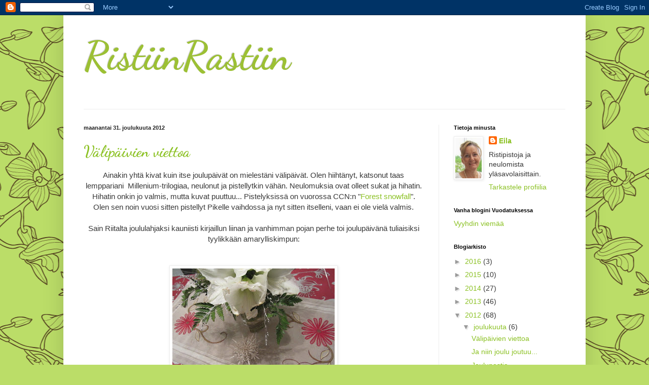

--- FILE ---
content_type: text/html; charset=UTF-8
request_url: https://eila-ristiinrastiin.blogspot.com/2012/
body_size: 31506
content:
<!DOCTYPE html>
<html class='v2' dir='ltr' lang='fi'>
<head>
<link href='https://www.blogger.com/static/v1/widgets/335934321-css_bundle_v2.css' rel='stylesheet' type='text/css'/>
<meta content='width=1100' name='viewport'/>
<meta content='text/html; charset=UTF-8' http-equiv='Content-Type'/>
<meta content='blogger' name='generator'/>
<link href='https://eila-ristiinrastiin.blogspot.com/favicon.ico' rel='icon' type='image/x-icon'/>
<link href='http://eila-ristiinrastiin.blogspot.com/2012/' rel='canonical'/>
<link rel="alternate" type="application/atom+xml" title="RistiinRastiin - Atom" href="https://eila-ristiinrastiin.blogspot.com/feeds/posts/default" />
<link rel="alternate" type="application/rss+xml" title="RistiinRastiin - RSS" href="https://eila-ristiinrastiin.blogspot.com/feeds/posts/default?alt=rss" />
<link rel="service.post" type="application/atom+xml" title="RistiinRastiin - Atom" href="https://www.blogger.com/feeds/3901205663477362561/posts/default" />
<!--Can't find substitution for tag [blog.ieCssRetrofitLinks]-->
<meta content='http://eila-ristiinrastiin.blogspot.com/2012/' property='og:url'/>
<meta content='RistiinRastiin' property='og:title'/>
<meta content='' property='og:description'/>
<title>RistiinRastiin: 2012</title>
<style type='text/css'>@font-face{font-family:'Dancing Script';font-style:normal;font-weight:700;font-display:swap;src:url(//fonts.gstatic.com/s/dancingscript/v29/If2cXTr6YS-zF4S-kcSWSVi_sxjsohD9F50Ruu7B1i03Rep8hNX6plRPjLo.woff2)format('woff2');unicode-range:U+0102-0103,U+0110-0111,U+0128-0129,U+0168-0169,U+01A0-01A1,U+01AF-01B0,U+0300-0301,U+0303-0304,U+0308-0309,U+0323,U+0329,U+1EA0-1EF9,U+20AB;}@font-face{font-family:'Dancing Script';font-style:normal;font-weight:700;font-display:swap;src:url(//fonts.gstatic.com/s/dancingscript/v29/If2cXTr6YS-zF4S-kcSWSVi_sxjsohD9F50Ruu7B1i03ROp8hNX6plRPjLo.woff2)format('woff2');unicode-range:U+0100-02BA,U+02BD-02C5,U+02C7-02CC,U+02CE-02D7,U+02DD-02FF,U+0304,U+0308,U+0329,U+1D00-1DBF,U+1E00-1E9F,U+1EF2-1EFF,U+2020,U+20A0-20AB,U+20AD-20C0,U+2113,U+2C60-2C7F,U+A720-A7FF;}@font-face{font-family:'Dancing Script';font-style:normal;font-weight:700;font-display:swap;src:url(//fonts.gstatic.com/s/dancingscript/v29/If2cXTr6YS-zF4S-kcSWSVi_sxjsohD9F50Ruu7B1i03Sup8hNX6plRP.woff2)format('woff2');unicode-range:U+0000-00FF,U+0131,U+0152-0153,U+02BB-02BC,U+02C6,U+02DA,U+02DC,U+0304,U+0308,U+0329,U+2000-206F,U+20AC,U+2122,U+2191,U+2193,U+2212,U+2215,U+FEFF,U+FFFD;}</style>
<style id='page-skin-1' type='text/css'><!--
/*
-----------------------------------------------
Blogger Template Style
Name:     Simple
Designer: Blogger
URL:      www.blogger.com
----------------------------------------------- */
/* Content
----------------------------------------------- */
body {
font: normal normal 14px Arial, Tahoma, Helvetica, FreeSans, sans-serif;
color: #383838;
background: #bbdd68 url(//themes.googleusercontent.com/image?id=1UFnEr5qCWmP6E2Fj-CwUwdwtJ4QoBcysH7RN0eo0ceToGyOEzraZcUjDOCE0t8j5Dn2e) repeat scroll top center /* Credit: blue_baron (http://www.istockphoto.com/googleimages.php?id=6174206&platform=blogger) */;
padding: 0 40px 40px 40px;
}
html body .region-inner {
min-width: 0;
max-width: 100%;
width: auto;
}
h2 {
font-size: 22px;
}
a:link {
text-decoration:none;
color: #8bc123;
}
a:visited {
text-decoration:none;
color: #8a8a8a;
}
a:hover {
text-decoration:underline;
color: #aaff37;
}
.body-fauxcolumn-outer .fauxcolumn-inner {
background: transparent none repeat scroll top left;
_background-image: none;
}
.body-fauxcolumn-outer .cap-top {
position: absolute;
z-index: 1;
height: 400px;
width: 100%;
}
.body-fauxcolumn-outer .cap-top .cap-left {
width: 100%;
background: transparent none repeat-x scroll top left;
_background-image: none;
}
.content-outer {
-moz-box-shadow: 0 0 40px rgba(0, 0, 0, .15);
-webkit-box-shadow: 0 0 5px rgba(0, 0, 0, .15);
-goog-ms-box-shadow: 0 0 10px #333333;
box-shadow: 0 0 40px rgba(0, 0, 0, .15);
margin-bottom: 1px;
}
.content-inner {
padding: 10px 10px;
}
.content-inner {
background-color: #ffffff;
}
/* Header
----------------------------------------------- */
.header-outer {
background: transparent none repeat-x scroll 0 -400px;
_background-image: none;
}
.Header h1 {
font: normal bold 80px Dancing Script;
color: #9cc034;
text-shadow: -1px -1px 1px rgba(0, 0, 0, .2);
}
.Header h1 a {
color: #9cc034;
}
.Header .description {
font-size: 140%;
color: #7a7a7a;
}
.header-inner .Header .titlewrapper {
padding: 22px 30px;
}
.header-inner .Header .descriptionwrapper {
padding: 0 30px;
}
/* Tabs
----------------------------------------------- */
.tabs-inner .section:first-child {
border-top: 1px solid #eeeeee;
}
.tabs-inner .section:first-child ul {
margin-top: -1px;
border-top: 1px solid #eeeeee;
border-left: 0 solid #eeeeee;
border-right: 0 solid #eeeeee;
}
.tabs-inner .widget ul {
background: #f5f5f5 url(https://resources.blogblog.com/blogblog/data/1kt/simple/gradients_light.png) repeat-x scroll 0 -800px;
_background-image: none;
border-bottom: 1px solid #eeeeee;
margin-top: 0;
margin-left: -30px;
margin-right: -30px;
}
.tabs-inner .widget li a {
display: inline-block;
padding: .6em 1em;
font: normal normal 14px Arial, Tahoma, Helvetica, FreeSans, sans-serif;
color: #9b9b9b;
border-left: 1px solid #ffffff;
border-right: 1px solid #eeeeee;
}
.tabs-inner .widget li:first-child a {
border-left: none;
}
.tabs-inner .widget li.selected a, .tabs-inner .widget li a:hover {
color: #000000;
background-color: #eeeeee;
text-decoration: none;
}
/* Columns
----------------------------------------------- */
.main-outer {
border-top: 0 solid #eeeeee;
}
.fauxcolumn-left-outer .fauxcolumn-inner {
border-right: 1px solid #eeeeee;
}
.fauxcolumn-right-outer .fauxcolumn-inner {
border-left: 1px solid #eeeeee;
}
/* Headings
----------------------------------------------- */
div.widget > h2,
div.widget h2.title {
margin: 0 0 1em 0;
font: normal bold 11px Arial, Tahoma, Helvetica, FreeSans, sans-serif;
color: #000000;
}
/* Widgets
----------------------------------------------- */
.widget .zippy {
color: #9b9b9b;
text-shadow: 2px 2px 1px rgba(0, 0, 0, .1);
}
.widget .popular-posts ul {
list-style: none;
}
/* Posts
----------------------------------------------- */
h2.date-header {
font: normal bold 11px Arial, Tahoma, Helvetica, FreeSans, sans-serif;
}
.date-header span {
background-color: transparent;
color: #222222;
padding: inherit;
letter-spacing: inherit;
margin: inherit;
}
.main-inner {
padding-top: 30px;
padding-bottom: 30px;
}
.main-inner .column-center-inner {
padding: 0 15px;
}
.main-inner .column-center-inner .section {
margin: 0 15px;
}
.post {
margin: 0 0 25px 0;
}
h3.post-title, .comments h4 {
font: normal bold 30px Dancing Script;
margin: .75em 0 0;
}
.post-body {
font-size: 110%;
line-height: 1.4;
position: relative;
}
.post-body img, .post-body .tr-caption-container, .Profile img, .Image img,
.BlogList .item-thumbnail img {
padding: 2px;
background: #ffffff;
border: 1px solid #eeeeee;
-moz-box-shadow: 1px 1px 5px rgba(0, 0, 0, .1);
-webkit-box-shadow: 1px 1px 5px rgba(0, 0, 0, .1);
box-shadow: 1px 1px 5px rgba(0, 0, 0, .1);
}
.post-body img, .post-body .tr-caption-container {
padding: 5px;
}
.post-body .tr-caption-container {
color: #222222;
}
.post-body .tr-caption-container img {
padding: 0;
background: transparent;
border: none;
-moz-box-shadow: 0 0 0 rgba(0, 0, 0, .1);
-webkit-box-shadow: 0 0 0 rgba(0, 0, 0, .1);
box-shadow: 0 0 0 rgba(0, 0, 0, .1);
}
.post-header {
margin: 0 0 1.5em;
line-height: 1.6;
font-size: 90%;
}
.post-footer {
margin: 20px -2px 0;
padding: 5px 10px;
color: #6a6a6a;
background-color: #f9f9f9;
border-bottom: 1px solid #eeeeee;
line-height: 1.6;
font-size: 90%;
}
#comments .comment-author {
padding-top: 1.5em;
border-top: 1px solid #eeeeee;
background-position: 0 1.5em;
}
#comments .comment-author:first-child {
padding-top: 0;
border-top: none;
}
.avatar-image-container {
margin: .2em 0 0;
}
#comments .avatar-image-container img {
border: 1px solid #eeeeee;
}
/* Comments
----------------------------------------------- */
.comments .comments-content .icon.blog-author {
background-repeat: no-repeat;
background-image: url([data-uri]);
}
.comments .comments-content .loadmore a {
border-top: 1px solid #9b9b9b;
border-bottom: 1px solid #9b9b9b;
}
.comments .comment-thread.inline-thread {
background-color: #f9f9f9;
}
.comments .continue {
border-top: 2px solid #9b9b9b;
}
/* Accents
---------------------------------------------- */
.section-columns td.columns-cell {
border-left: 1px solid #eeeeee;
}
.blog-pager {
background: transparent none no-repeat scroll top center;
}
.blog-pager-older-link, .home-link,
.blog-pager-newer-link {
background-color: #ffffff;
padding: 5px;
}
.footer-outer {
border-top: 0 dashed #bbbbbb;
}
/* Mobile
----------------------------------------------- */
body.mobile  {
background-size: auto;
}
.mobile .body-fauxcolumn-outer {
background: transparent none repeat scroll top left;
}
.mobile .body-fauxcolumn-outer .cap-top {
background-size: 100% auto;
}
.mobile .content-outer {
-webkit-box-shadow: 0 0 3px rgba(0, 0, 0, .15);
box-shadow: 0 0 3px rgba(0, 0, 0, .15);
}
.mobile .tabs-inner .widget ul {
margin-left: 0;
margin-right: 0;
}
.mobile .post {
margin: 0;
}
.mobile .main-inner .column-center-inner .section {
margin: 0;
}
.mobile .date-header span {
padding: 0.1em 10px;
margin: 0 -10px;
}
.mobile h3.post-title {
margin: 0;
}
.mobile .blog-pager {
background: transparent none no-repeat scroll top center;
}
.mobile .footer-outer {
border-top: none;
}
.mobile .main-inner, .mobile .footer-inner {
background-color: #ffffff;
}
.mobile-index-contents {
color: #383838;
}
.mobile-link-button {
background-color: #8bc123;
}
.mobile-link-button a:link, .mobile-link-button a:visited {
color: #ffffff;
}
.mobile .tabs-inner .section:first-child {
border-top: none;
}
.mobile .tabs-inner .PageList .widget-content {
background-color: #eeeeee;
color: #000000;
border-top: 1px solid #eeeeee;
border-bottom: 1px solid #eeeeee;
}
.mobile .tabs-inner .PageList .widget-content .pagelist-arrow {
border-left: 1px solid #eeeeee;
}

--></style>
<style id='template-skin-1' type='text/css'><!--
body {
min-width: 1030px;
}
.content-outer, .content-fauxcolumn-outer, .region-inner {
min-width: 1030px;
max-width: 1030px;
_width: 1030px;
}
.main-inner .columns {
padding-left: 0px;
padding-right: 280px;
}
.main-inner .fauxcolumn-center-outer {
left: 0px;
right: 280px;
/* IE6 does not respect left and right together */
_width: expression(this.parentNode.offsetWidth -
parseInt("0px") -
parseInt("280px") + 'px');
}
.main-inner .fauxcolumn-left-outer {
width: 0px;
}
.main-inner .fauxcolumn-right-outer {
width: 280px;
}
.main-inner .column-left-outer {
width: 0px;
right: 100%;
margin-left: -0px;
}
.main-inner .column-right-outer {
width: 280px;
margin-right: -280px;
}
#layout {
min-width: 0;
}
#layout .content-outer {
min-width: 0;
width: 800px;
}
#layout .region-inner {
min-width: 0;
width: auto;
}
body#layout div.add_widget {
padding: 8px;
}
body#layout div.add_widget a {
margin-left: 32px;
}
--></style>
<style>
    body {background-image:url(\/\/themes.googleusercontent.com\/image?id=1UFnEr5qCWmP6E2Fj-CwUwdwtJ4QoBcysH7RN0eo0ceToGyOEzraZcUjDOCE0t8j5Dn2e);}
    
@media (max-width: 200px) { body {background-image:url(\/\/themes.googleusercontent.com\/image?id=1UFnEr5qCWmP6E2Fj-CwUwdwtJ4QoBcysH7RN0eo0ceToGyOEzraZcUjDOCE0t8j5Dn2e&options=w200);}}
@media (max-width: 400px) and (min-width: 201px) { body {background-image:url(\/\/themes.googleusercontent.com\/image?id=1UFnEr5qCWmP6E2Fj-CwUwdwtJ4QoBcysH7RN0eo0ceToGyOEzraZcUjDOCE0t8j5Dn2e&options=w400);}}
@media (max-width: 800px) and (min-width: 401px) { body {background-image:url(\/\/themes.googleusercontent.com\/image?id=1UFnEr5qCWmP6E2Fj-CwUwdwtJ4QoBcysH7RN0eo0ceToGyOEzraZcUjDOCE0t8j5Dn2e&options=w800);}}
@media (max-width: 1200px) and (min-width: 801px) { body {background-image:url(\/\/themes.googleusercontent.com\/image?id=1UFnEr5qCWmP6E2Fj-CwUwdwtJ4QoBcysH7RN0eo0ceToGyOEzraZcUjDOCE0t8j5Dn2e&options=w1200);}}
/* Last tag covers anything over one higher than the previous max-size cap. */
@media (min-width: 1201px) { body {background-image:url(\/\/themes.googleusercontent.com\/image?id=1UFnEr5qCWmP6E2Fj-CwUwdwtJ4QoBcysH7RN0eo0ceToGyOEzraZcUjDOCE0t8j5Dn2e&options=w1600);}}
  </style>
<link href='https://www.blogger.com/dyn-css/authorization.css?targetBlogID=3901205663477362561&amp;zx=cf154db4-cd37-40d3-b1b4-1044468ab396' media='none' onload='if(media!=&#39;all&#39;)media=&#39;all&#39;' rel='stylesheet'/><noscript><link href='https://www.blogger.com/dyn-css/authorization.css?targetBlogID=3901205663477362561&amp;zx=cf154db4-cd37-40d3-b1b4-1044468ab396' rel='stylesheet'/></noscript>
<meta name='google-adsense-platform-account' content='ca-host-pub-1556223355139109'/>
<meta name='google-adsense-platform-domain' content='blogspot.com'/>

</head>
<body class='loading variant-pale'>
<div class='navbar section' id='navbar' name='Navigointipalkki'><div class='widget Navbar' data-version='1' id='Navbar1'><script type="text/javascript">
    function setAttributeOnload(object, attribute, val) {
      if(window.addEventListener) {
        window.addEventListener('load',
          function(){ object[attribute] = val; }, false);
      } else {
        window.attachEvent('onload', function(){ object[attribute] = val; });
      }
    }
  </script>
<div id="navbar-iframe-container"></div>
<script type="text/javascript" src="https://apis.google.com/js/platform.js"></script>
<script type="text/javascript">
      gapi.load("gapi.iframes:gapi.iframes.style.bubble", function() {
        if (gapi.iframes && gapi.iframes.getContext) {
          gapi.iframes.getContext().openChild({
              url: 'https://www.blogger.com/navbar/3901205663477362561?origin\x3dhttps://eila-ristiinrastiin.blogspot.com',
              where: document.getElementById("navbar-iframe-container"),
              id: "navbar-iframe"
          });
        }
      });
    </script><script type="text/javascript">
(function() {
var script = document.createElement('script');
script.type = 'text/javascript';
script.src = '//pagead2.googlesyndication.com/pagead/js/google_top_exp.js';
var head = document.getElementsByTagName('head')[0];
if (head) {
head.appendChild(script);
}})();
</script>
</div></div>
<div class='body-fauxcolumns'>
<div class='fauxcolumn-outer body-fauxcolumn-outer'>
<div class='cap-top'>
<div class='cap-left'></div>
<div class='cap-right'></div>
</div>
<div class='fauxborder-left'>
<div class='fauxborder-right'></div>
<div class='fauxcolumn-inner'>
</div>
</div>
<div class='cap-bottom'>
<div class='cap-left'></div>
<div class='cap-right'></div>
</div>
</div>
</div>
<div class='content'>
<div class='content-fauxcolumns'>
<div class='fauxcolumn-outer content-fauxcolumn-outer'>
<div class='cap-top'>
<div class='cap-left'></div>
<div class='cap-right'></div>
</div>
<div class='fauxborder-left'>
<div class='fauxborder-right'></div>
<div class='fauxcolumn-inner'>
</div>
</div>
<div class='cap-bottom'>
<div class='cap-left'></div>
<div class='cap-right'></div>
</div>
</div>
</div>
<div class='content-outer'>
<div class='content-cap-top cap-top'>
<div class='cap-left'></div>
<div class='cap-right'></div>
</div>
<div class='fauxborder-left content-fauxborder-left'>
<div class='fauxborder-right content-fauxborder-right'></div>
<div class='content-inner'>
<header>
<div class='header-outer'>
<div class='header-cap-top cap-top'>
<div class='cap-left'></div>
<div class='cap-right'></div>
</div>
<div class='fauxborder-left header-fauxborder-left'>
<div class='fauxborder-right header-fauxborder-right'></div>
<div class='region-inner header-inner'>
<div class='header section' id='header' name='Otsikko'><div class='widget Header' data-version='1' id='Header1'>
<div id='header-inner'>
<div class='titlewrapper'>
<h1 class='title'>
<a href='https://eila-ristiinrastiin.blogspot.com/'>
RistiinRastiin
</a>
</h1>
</div>
<div class='descriptionwrapper'>
<p class='description'><span>
</span></p>
</div>
</div>
</div></div>
</div>
</div>
<div class='header-cap-bottom cap-bottom'>
<div class='cap-left'></div>
<div class='cap-right'></div>
</div>
</div>
</header>
<div class='tabs-outer'>
<div class='tabs-cap-top cap-top'>
<div class='cap-left'></div>
<div class='cap-right'></div>
</div>
<div class='fauxborder-left tabs-fauxborder-left'>
<div class='fauxborder-right tabs-fauxborder-right'></div>
<div class='region-inner tabs-inner'>
<div class='tabs no-items section' id='crosscol' name='Kaikki sarakkeet'></div>
<div class='tabs no-items section' id='crosscol-overflow' name='Cross-Column 2'></div>
</div>
</div>
<div class='tabs-cap-bottom cap-bottom'>
<div class='cap-left'></div>
<div class='cap-right'></div>
</div>
</div>
<div class='main-outer'>
<div class='main-cap-top cap-top'>
<div class='cap-left'></div>
<div class='cap-right'></div>
</div>
<div class='fauxborder-left main-fauxborder-left'>
<div class='fauxborder-right main-fauxborder-right'></div>
<div class='region-inner main-inner'>
<div class='columns fauxcolumns'>
<div class='fauxcolumn-outer fauxcolumn-center-outer'>
<div class='cap-top'>
<div class='cap-left'></div>
<div class='cap-right'></div>
</div>
<div class='fauxborder-left'>
<div class='fauxborder-right'></div>
<div class='fauxcolumn-inner'>
</div>
</div>
<div class='cap-bottom'>
<div class='cap-left'></div>
<div class='cap-right'></div>
</div>
</div>
<div class='fauxcolumn-outer fauxcolumn-left-outer'>
<div class='cap-top'>
<div class='cap-left'></div>
<div class='cap-right'></div>
</div>
<div class='fauxborder-left'>
<div class='fauxborder-right'></div>
<div class='fauxcolumn-inner'>
</div>
</div>
<div class='cap-bottom'>
<div class='cap-left'></div>
<div class='cap-right'></div>
</div>
</div>
<div class='fauxcolumn-outer fauxcolumn-right-outer'>
<div class='cap-top'>
<div class='cap-left'></div>
<div class='cap-right'></div>
</div>
<div class='fauxborder-left'>
<div class='fauxborder-right'></div>
<div class='fauxcolumn-inner'>
</div>
</div>
<div class='cap-bottom'>
<div class='cap-left'></div>
<div class='cap-right'></div>
</div>
</div>
<!-- corrects IE6 width calculation -->
<div class='columns-inner'>
<div class='column-center-outer'>
<div class='column-center-inner'>
<div class='main section' id='main' name='Ensisijainen'><div class='widget Blog' data-version='1' id='Blog1'>
<div class='blog-posts hfeed'>

          <div class="date-outer">
        
<h2 class='date-header'><span>maanantai 31. joulukuuta 2012</span></h2>

          <div class="date-posts">
        
<div class='post-outer'>
<div class='post hentry uncustomized-post-template' itemprop='blogPost' itemscope='itemscope' itemtype='http://schema.org/BlogPosting'>
<meta content='https://blogger.googleusercontent.com/img/b/R29vZ2xl/AVvXsEhuBR3z3qqXXQE1UpK65yNaTQgF5Ojv4cxSNvG9LxWbWC3br4Dq_vIiCcy6-S3E27F4lF_99lNYdNVlmW_MjlmowRVXc3W7dqCmGprJVul9tPVo1njFX3LD826UQDBgk-WCF6GAYZ0wbJnF/s320/IMG_1401.JPG' itemprop='image_url'/>
<meta content='3901205663477362561' itemprop='blogId'/>
<meta content='132630415235908652' itemprop='postId'/>
<a name='132630415235908652'></a>
<h3 class='post-title entry-title' itemprop='name'>
<a href='https://eila-ristiinrastiin.blogspot.com/2012/12/valipaivien-viettoa.html'>Välipäivien viettoa</a>
</h3>
<div class='post-header'>
<div class='post-header-line-1'></div>
</div>
<div class='post-body entry-content' id='post-body-132630415235908652' itemprop='description articleBody'>
<div style="text-align: center;">
Ainakin yhtä kivat kuin itse joulupäivät on mielestäni välipäivät. Olen hiihtänyt, katsonut taas lemppariani&nbsp; Millenium-trilogiaa, neulonut ja pistellytkin vähän. Neulomuksia ovat olleet sukat ja hihatin. Hihatin onkin jo valmis, mutta kuvat puuttuu... Pistelyksissä on vuorossa CCN:n "<a href="http://www.casacenina.com/country-cottage-needleworks/forest-snowfall.html">Forest snowfall</a>". Olen sen noin vuosi sitten pistellyt Pikelle vaihdossa ja nyt sitten itselleni, vaan ei ole vielä valmis.</div>
<div style="text-align: center;">
<br /></div>
<div style="text-align: center;">
Sain Riitalta joululahjaksi kauniisti kirjaillun liinan ja vanhimman pojan perhe toi joulupäivänä tuliaisiksi tyylikkään amarylliskimpun:</div>
<div style="text-align: center;">
<br /></div>
<div style="text-align: center;">
<br /></div>
<div class="separator" style="clear: both; text-align: center;">
<a href="https://blogger.googleusercontent.com/img/b/R29vZ2xl/AVvXsEhuBR3z3qqXXQE1UpK65yNaTQgF5Ojv4cxSNvG9LxWbWC3br4Dq_vIiCcy6-S3E27F4lF_99lNYdNVlmW_MjlmowRVXc3W7dqCmGprJVul9tPVo1njFX3LD826UQDBgk-WCF6GAYZ0wbJnF/s1600/IMG_1401.JPG" imageanchor="1" style="margin-left: 1em; margin-right: 1em;"><img border="0" height="240" src="https://blogger.googleusercontent.com/img/b/R29vZ2xl/AVvXsEhuBR3z3qqXXQE1UpK65yNaTQgF5Ojv4cxSNvG9LxWbWC3br4Dq_vIiCcy6-S3E27F4lF_99lNYdNVlmW_MjlmowRVXc3W7dqCmGprJVul9tPVo1njFX3LD826UQDBgk-WCF6GAYZ0wbJnF/s320/IMG_1401.JPG" width="320" /></a></div>
<div style="text-align: center;">
<br /></div>
<div style="text-align: center;">
<br /></div>
<div style="text-align: center;">
Purnukkakokoelmanikin kasvoi tänä jouluna kahdella. Tytöltä sain tuon tonttupiparikuvioisen ja Erja-ystävältä linnullisen.</div>
<div style="text-align: center;">
<br /></div>
<div style="text-align: center;">
<br /></div>
<div class="separator" style="clear: both; text-align: center;">
<a href="https://blogger.googleusercontent.com/img/b/R29vZ2xl/AVvXsEh_RNiUGPilpfWNovEC7KKGveD28vbHsRV6jjnGri2hkIrm3D7gLO5BnFgUKJFOAXHozHJsKfZW3ermjy9FTQ8PWSP8HsjroKAeNNTwZNu-lQCbGB_xFVejbGqSbINfJn0C9tK-aw4-bvyf/s1600/IMG_1403.JPG" imageanchor="1" style="margin-left: 1em; margin-right: 1em;"><img border="0" height="240" src="https://blogger.googleusercontent.com/img/b/R29vZ2xl/AVvXsEh_RNiUGPilpfWNovEC7KKGveD28vbHsRV6jjnGri2hkIrm3D7gLO5BnFgUKJFOAXHozHJsKfZW3ermjy9FTQ8PWSP8HsjroKAeNNTwZNu-lQCbGB_xFVejbGqSbINfJn0C9tK-aw4-bvyf/s320/IMG_1403.JPG" width="320" /></a></div>
<div style="text-align: center;">
<br /></div>
<div style="text-align: center;">
<br /></div>
<div style="text-align: center;">
Meidän perheen piparkakkutalo on aina vertaansa vailla: se on tikutettu täyteen erilaisa karamelleja. Sen tarkoitus ei olekaan olla mikään pikkusievä, vaan mahdollisimman herkullinen:</div>
<div style="text-align: center;">
<br /></div>
<div style="text-align: center;">
<br /></div>
<div class="separator" style="clear: both; text-align: center;">
<a href="https://blogger.googleusercontent.com/img/b/R29vZ2xl/AVvXsEhD7gczp451kGa6LSBg_jfMcu0UulRCZwoY65Z9zLbGbcEly8zmtJq_dkEmS5JGw2Y1tMROsjk96vFrRF6atK5xgsVl-k8vA4eAMaoU0URDc0YvOCDin_fci0WTgg0GXgaK7MnLd8zBI3qs/s1600/IMG_1399.JPG" imageanchor="1" style="margin-left: 1em; margin-right: 1em;"><img border="0" height="240" src="https://blogger.googleusercontent.com/img/b/R29vZ2xl/AVvXsEhD7gczp451kGa6LSBg_jfMcu0UulRCZwoY65Z9zLbGbcEly8zmtJq_dkEmS5JGw2Y1tMROsjk96vFrRF6atK5xgsVl-k8vA4eAMaoU0URDc0YvOCDin_fci0WTgg0GXgaK7MnLd8zBI3qs/s320/IMG_1399.JPG" width="320" /></a></div>
<div style="text-align: center;">
<br /></div>
<div style="text-align: center;">
<br /></div>
<div style="text-align: center;">
Yleensä syömme sen uudenvuodenaattona, mutta nyt se katosi parempiin suihin jo eilen, koska kaikki syöjät eivät ole enää tänään paikalla:)</div>
<div style="text-align: center;">
<br /></div>
<div style="text-align: center;">
Nyt on vuorossa pikasiivous, kauppareissu ja sitten laiskottelemaan. Illalla on tarkoitus käydä syömässä ulkona ja katsoa nauhalta tv:stä eilen tulleet Shakaalin loppuosat.</div>
<div style="text-align: center;">
Iloista uudenvuodenaattoa!</div>
<div style='clear: both;'></div>
</div>
<div class='post-footer'>
<div class='post-footer-line post-footer-line-1'>
<span class='post-author vcard'>
Lähettänyt
<span class='fn' itemprop='author' itemscope='itemscope' itemtype='http://schema.org/Person'>
<meta content='https://www.blogger.com/profile/10326143415425594519' itemprop='url'/>
<a class='g-profile' href='https://www.blogger.com/profile/10326143415425594519' rel='author' title='author profile'>
<span itemprop='name'>Eila</span>
</a>
</span>
</span>
<span class='post-timestamp'>
klo
<meta content='http://eila-ristiinrastiin.blogspot.com/2012/12/valipaivien-viettoa.html' itemprop='url'/>
<a class='timestamp-link' href='https://eila-ristiinrastiin.blogspot.com/2012/12/valipaivien-viettoa.html' rel='bookmark' title='permanent link'><abbr class='published' itemprop='datePublished' title='2012-12-31T09:49:00+02:00'>9.49</abbr></a>
</span>
<span class='post-comment-link'>
<a class='comment-link' href='https://www.blogger.com/comment/fullpage/post/3901205663477362561/132630415235908652' onclick='javascript:window.open(this.href, "bloggerPopup", "toolbar=0,location=0,statusbar=1,menubar=0,scrollbars=yes,width=640,height=500"); return false;'>
12 kommenttia:
  </a>
</span>
<span class='post-icons'>
<span class='item-control blog-admin pid-548469689'>
<a href='https://www.blogger.com/post-edit.g?blogID=3901205663477362561&postID=132630415235908652&from=pencil' title='Muokkaa tekstiä'>
<img alt='' class='icon-action' height='18' src='https://resources.blogblog.com/img/icon18_edit_allbkg.gif' width='18'/>
</a>
</span>
</span>
<div class='post-share-buttons goog-inline-block'>
<a class='goog-inline-block share-button sb-email' href='https://www.blogger.com/share-post.g?blogID=3901205663477362561&postID=132630415235908652&target=email' target='_blank' title='Kohteen lähettäminen sähköpostitse'><span class='share-button-link-text'>Kohteen lähettäminen sähköpostitse</span></a><a class='goog-inline-block share-button sb-blog' href='https://www.blogger.com/share-post.g?blogID=3901205663477362561&postID=132630415235908652&target=blog' onclick='window.open(this.href, "_blank", "height=270,width=475"); return false;' target='_blank' title='Bloggaa tästä!'><span class='share-button-link-text'>Bloggaa tästä!</span></a><a class='goog-inline-block share-button sb-twitter' href='https://www.blogger.com/share-post.g?blogID=3901205663477362561&postID=132630415235908652&target=twitter' target='_blank' title='Jaa X:ssä'><span class='share-button-link-text'>Jaa X:ssä</span></a><a class='goog-inline-block share-button sb-facebook' href='https://www.blogger.com/share-post.g?blogID=3901205663477362561&postID=132630415235908652&target=facebook' onclick='window.open(this.href, "_blank", "height=430,width=640"); return false;' target='_blank' title='Jaa Facebookiin'><span class='share-button-link-text'>Jaa Facebookiin</span></a><a class='goog-inline-block share-button sb-pinterest' href='https://www.blogger.com/share-post.g?blogID=3901205663477362561&postID=132630415235908652&target=pinterest' target='_blank' title='Jaa Pinterestiin'><span class='share-button-link-text'>Jaa Pinterestiin</span></a>
</div>
</div>
<div class='post-footer-line post-footer-line-2'>
<span class='post-labels'>
Tunnisteet:
<a href='https://eila-ristiinrastiin.blogspot.com/search/label/joulu' rel='tag'>joulu</a>,
<a href='https://eila-ristiinrastiin.blogspot.com/search/label/lahjat' rel='tag'>lahjat</a>
</span>
</div>
<div class='post-footer-line post-footer-line-3'>
<span class='post-location'>
</span>
</div>
</div>
</div>
</div>

          </div></div>
        

          <div class="date-outer">
        
<h2 class='date-header'><span>sunnuntai 23. joulukuuta 2012</span></h2>

          <div class="date-posts">
        
<div class='post-outer'>
<div class='post hentry uncustomized-post-template' itemprop='blogPost' itemscope='itemscope' itemtype='http://schema.org/BlogPosting'>
<meta content='https://blogger.googleusercontent.com/img/b/R29vZ2xl/AVvXsEjRA8Q6Cidk6dbQGXk1jWPfEAm8Kt7LXCUexXa-IMndb4YRxryXBR1c-H_XcuIm_gny8wQQrsfeB7rAZK-Qa4aUv87SUIqZcwWkMJa-ozzqln9-re5uKxF8vUIa4at5VTUYmYojGimiMLry/s320/IMG_1370.JPG' itemprop='image_url'/>
<meta content='3901205663477362561' itemprop='blogId'/>
<meta content='9206454162505406275' itemprop='postId'/>
<a name='9206454162505406275'></a>
<h3 class='post-title entry-title' itemprop='name'>
<a href='https://eila-ristiinrastiin.blogspot.com/2012/12/ja-niin-joulu-joutuu.html'>Ja niin joulu joutuu...</a>
</h3>
<div class='post-header'>
<div class='post-header-line-1'></div>
</div>
<div class='post-body entry-content' id='post-body-9206454162505406275' itemprop='description articleBody'>
<div style="text-align: center;">
<br /></div>
<div class="separator" style="clear: both; text-align: center;">
<a href="https://blogger.googleusercontent.com/img/b/R29vZ2xl/AVvXsEjRA8Q6Cidk6dbQGXk1jWPfEAm8Kt7LXCUexXa-IMndb4YRxryXBR1c-H_XcuIm_gny8wQQrsfeB7rAZK-Qa4aUv87SUIqZcwWkMJa-ozzqln9-re5uKxF8vUIa4at5VTUYmYojGimiMLry/s1600/IMG_1370.JPG" imageanchor="1" style="margin-left: 1em; margin-right: 1em;"><img border="0" height="320" src="https://blogger.googleusercontent.com/img/b/R29vZ2xl/AVvXsEjRA8Q6Cidk6dbQGXk1jWPfEAm8Kt7LXCUexXa-IMndb4YRxryXBR1c-H_XcuIm_gny8wQQrsfeB7rAZK-Qa4aUv87SUIqZcwWkMJa-ozzqln9-re5uKxF8vUIa4at5VTUYmYojGimiMLry/s320/IMG_1370.JPG" width="240" /></a></div>
<div style="text-align: center;">
<br /></div>
<div style="text-align: center;">
<br /></div>
<div style="text-align: center;">
&nbsp; </div>
<div style="text-align: center;">
Kesällä jo aloitin seimipistelyn ja syksyllä se valmistui. Pistelykangas on niin paksua, että kehystäminen onnistui vaivatta kaupasta ostettuihin kehyksiin. Lasi heijastelee kuvassa, mutta älkäämme antako sen häiritä:)</div>
<div style="text-align: center;">
<br /></div>
<div style="text-align: center;">
<br /></div>
<div style="text-align: center;">
<br /></div>
<div style="text-align: center;">
<br /></div>
<div class="separator" style="clear: both; text-align: center;">
<a href="https://blogger.googleusercontent.com/img/b/R29vZ2xl/AVvXsEipSLXlK7FPvB421Ut5beZ9DuerlknxDAXvUx_hcJMjad9mgIP6X7NrEstxZK2YEGnCkgWUlRthg85w0WDaBh_RS-f1Lz70nQVeamgzOXK8u5zCYe9KDUn0_voPv86XykLUNGNFH0sG3HOe/s1600/IMG_1364.JPG" imageanchor="1" style="margin-left: 1em; margin-right: 1em;"><img border="0" height="400" src="https://blogger.googleusercontent.com/img/b/R29vZ2xl/AVvXsEipSLXlK7FPvB421Ut5beZ9DuerlknxDAXvUx_hcJMjad9mgIP6X7NrEstxZK2YEGnCkgWUlRthg85w0WDaBh_RS-f1Lz70nQVeamgzOXK8u5zCYe9KDUn0_voPv86XykLUNGNFH0sG3HOe/s400/IMG_1364.JPG" width="300" /></a></div>
<div style="text-align: center;">
</div>
<div style="text-align: center;">
<br /></div>
<div style="text-align: center;">
<br /></div>
<div style="text-align: center;">
<span style="font-family: Georgia,&quot;Times New Roman&quot;,serif;"><br /></span></div>
<div style="text-align: center;">
<span style="color: #990000;"><span style="font-family: Georgia,&quot;Times New Roman&quot;,serif;"><span style="font-size: x-large;"><b><i>Rauhaisaa ja siunattua joulua!</i></b></span></span></span></div>
<div style="text-align: center;">
<br /></div>
<div style="text-align: center;">
<br /></div>
<div style='clear: both;'></div>
</div>
<div class='post-footer'>
<div class='post-footer-line post-footer-line-1'>
<span class='post-author vcard'>
Lähettänyt
<span class='fn' itemprop='author' itemscope='itemscope' itemtype='http://schema.org/Person'>
<meta content='https://www.blogger.com/profile/10326143415425594519' itemprop='url'/>
<a class='g-profile' href='https://www.blogger.com/profile/10326143415425594519' rel='author' title='author profile'>
<span itemprop='name'>Eila</span>
</a>
</span>
</span>
<span class='post-timestamp'>
klo
<meta content='http://eila-ristiinrastiin.blogspot.com/2012/12/ja-niin-joulu-joutuu.html' itemprop='url'/>
<a class='timestamp-link' href='https://eila-ristiinrastiin.blogspot.com/2012/12/ja-niin-joulu-joutuu.html' rel='bookmark' title='permanent link'><abbr class='published' itemprop='datePublished' title='2012-12-23T07:18:00+02:00'>7.18</abbr></a>
</span>
<span class='post-comment-link'>
<a class='comment-link' href='https://www.blogger.com/comment/fullpage/post/3901205663477362561/9206454162505406275' onclick='javascript:window.open(this.href, "bloggerPopup", "toolbar=0,location=0,statusbar=1,menubar=0,scrollbars=yes,width=640,height=500"); return false;'>
18 kommenttia:
  </a>
</span>
<span class='post-icons'>
<span class='item-control blog-admin pid-548469689'>
<a href='https://www.blogger.com/post-edit.g?blogID=3901205663477362561&postID=9206454162505406275&from=pencil' title='Muokkaa tekstiä'>
<img alt='' class='icon-action' height='18' src='https://resources.blogblog.com/img/icon18_edit_allbkg.gif' width='18'/>
</a>
</span>
</span>
<div class='post-share-buttons goog-inline-block'>
<a class='goog-inline-block share-button sb-email' href='https://www.blogger.com/share-post.g?blogID=3901205663477362561&postID=9206454162505406275&target=email' target='_blank' title='Kohteen lähettäminen sähköpostitse'><span class='share-button-link-text'>Kohteen lähettäminen sähköpostitse</span></a><a class='goog-inline-block share-button sb-blog' href='https://www.blogger.com/share-post.g?blogID=3901205663477362561&postID=9206454162505406275&target=blog' onclick='window.open(this.href, "_blank", "height=270,width=475"); return false;' target='_blank' title='Bloggaa tästä!'><span class='share-button-link-text'>Bloggaa tästä!</span></a><a class='goog-inline-block share-button sb-twitter' href='https://www.blogger.com/share-post.g?blogID=3901205663477362561&postID=9206454162505406275&target=twitter' target='_blank' title='Jaa X:ssä'><span class='share-button-link-text'>Jaa X:ssä</span></a><a class='goog-inline-block share-button sb-facebook' href='https://www.blogger.com/share-post.g?blogID=3901205663477362561&postID=9206454162505406275&target=facebook' onclick='window.open(this.href, "_blank", "height=430,width=640"); return false;' target='_blank' title='Jaa Facebookiin'><span class='share-button-link-text'>Jaa Facebookiin</span></a><a class='goog-inline-block share-button sb-pinterest' href='https://www.blogger.com/share-post.g?blogID=3901205663477362561&postID=9206454162505406275&target=pinterest' target='_blank' title='Jaa Pinterestiin'><span class='share-button-link-text'>Jaa Pinterestiin</span></a>
</div>
</div>
<div class='post-footer-line post-footer-line-2'>
<span class='post-labels'>
Tunnisteet:
<a href='https://eila-ristiinrastiin.blogspot.com/search/label/joulu' rel='tag'>joulu</a>,
<a href='https://eila-ristiinrastiin.blogspot.com/search/label/taulut' rel='tag'>taulut</a>
</span>
</div>
<div class='post-footer-line post-footer-line-3'>
<span class='post-location'>
</span>
</div>
</div>
</div>
</div>

          </div></div>
        

          <div class="date-outer">
        
<h2 class='date-header'><span>torstai 20. joulukuuta 2012</span></h2>

          <div class="date-posts">
        
<div class='post-outer'>
<div class='post hentry uncustomized-post-template' itemprop='blogPost' itemscope='itemscope' itemtype='http://schema.org/BlogPosting'>
<meta content='https://blogger.googleusercontent.com/img/b/R29vZ2xl/AVvXsEimZ7Lo96knXHDfS4lr63-hGDw1kn-3-ARLIlNH_YbI04i44JCw_r7fW984W56hH2plDHuE_W2tqUGACU3D2NKTO4TqgrbMxv-QM-qCwgAWdIh7_I3XR9XY86KdV9zmVeS84eqLWTVpwjk_/s320/IMG_1355.JPG' itemprop='image_url'/>
<meta content='3901205663477362561' itemprop='blogId'/>
<meta content='7248110538713123157' itemprop='postId'/>
<a name='7248110538713123157'></a>
<h3 class='post-title entry-title' itemprop='name'>
<a href='https://eila-ristiinrastiin.blogspot.com/2012/12/joulupostia.html'>Joulupostia</a>
</h3>
<div class='post-header'>
<div class='post-header-line-1'></div>
</div>
<div class='post-body entry-content' id='post-body-7248110538713123157' itemprop='description articleBody'>
<div style="text-align: center;">
Monta korttia on meillekin tullut ja tässä esittelen ihanilta blogiystäviltä tulleita, kuvat vaan ovat vähän huonolaatuisia johtuen valaistuksesta;)</div>
<div style="text-align: center;">
<br /></div>
<div style="text-align: center;">
<a href="http://kristiinansilmukat.blogspot.fi/">Kristiinan</a> hupaisat saaritontut vesillä vasemmalla puolella ja <a href="http://ninnun-blogi.blogspot.fi/">Ninnun</a> pistelemä viehättävä porokortti oikealla:</div>
<div style="text-align: center;">
<br /></div>
<div style="text-align: center;">
<br /></div>
<div class="separator" style="clear: both; text-align: center;">
<img border="0" height="240" src="https://blogger.googleusercontent.com/img/b/R29vZ2xl/AVvXsEimZ7Lo96knXHDfS4lr63-hGDw1kn-3-ARLIlNH_YbI04i44JCw_r7fW984W56hH2plDHuE_W2tqUGACU3D2NKTO4TqgrbMxv-QM-qCwgAWdIh7_I3XR9XY86KdV9zmVeS84eqLWTVpwjk_/s320/IMG_1355.JPG" width="320" /></div>
<div style="text-align: center;">
<br /></div>
<div style="text-align: center;">
<br /></div>
<div style="text-align: center;">
<a href="http://maripistelee.blogspot.fi/">Marin</a> askartelema vasemmalla ja <a href="http://www.nurminen.org/wpsari/">Sarin</a> oikealla, aivan ihania nämäkin:</div>
<div style="text-align: center;">
<br /></div>
<div style="text-align: center;">
<br /></div>
<div class="separator" style="clear: both; text-align: center;">
<a href="https://blogger.googleusercontent.com/img/b/R29vZ2xl/AVvXsEiyo6ZxHTy0WsEn0VNpcSqLu2C7uBwtzXxp9wpR_5buUDJhFpyZn2NmJlmvlL8po2WzlmlHFM2RsCfdYeeQRlIAmNqllI90mBQKBCJNKMnnuxZMKPHHZea9sjlIXMImwy3eU6hUPJUdj8I1/s1600/IMG_1354.JPG" imageanchor="1" style="margin-left: 1em; margin-right: 1em;"><img border="0" height="240" src="https://blogger.googleusercontent.com/img/b/R29vZ2xl/AVvXsEiyo6ZxHTy0WsEn0VNpcSqLu2C7uBwtzXxp9wpR_5buUDJhFpyZn2NmJlmvlL8po2WzlmlHFM2RsCfdYeeQRlIAmNqllI90mBQKBCJNKMnnuxZMKPHHZea9sjlIXMImwy3eU6hUPJUdj8I1/s320/IMG_1354.JPG" width="320" /></a></div>
<div style="text-align: center;">
<br /></div>
<div style="text-align: center;">
Kiitos ilahduttamisesta lähettäjille!</div>
<div style="text-align: center;">
<br /></div>
<div style="text-align: center;">
Joulukuun alussa tein LHN:n Fa la la -pikkupistelyn vaalealle kankaalle ja halusin nyt kokeilla, miltä se näyttäisi tummalle pisteltynä. Tummansininen olisi ollut kiva, mutta minullapa ei sellaista ollut, joten tiheä musta aida sai välttää. Pistelyn paketoin jo pari päivää sitten, se kun oli menossa lahjaksi. Tänä aamuna muistin että sekin oli kuvaamatta...onneksi paketti oli niin löyhästi teipattu, että kaivoin pistelyn sieltä esille ja napsasin kuvan:</div>
<div style="text-align: center;">
<br /></div>
<div style="text-align: center;">
<br /></div>
<div class="separator" style="clear: both; text-align: center;">
<a href="https://blogger.googleusercontent.com/img/b/R29vZ2xl/AVvXsEiXQLOteett0w83dDDr5TZyBfDCYLflc6soAOfp3iBbHtnNyfdbNjlOi_PxHC9Ve8av17ij5AlQChu7NF59yDIXJZ2ruXWPwuooJvDTDuDsiDYoMURVs_O26uITKMWZqi68eg3DDcc-fYDU/s1600/IMG_1352.JPG" imageanchor="1" style="margin-left: 1em; margin-right: 1em;"><img border="0" height="320" src="https://blogger.googleusercontent.com/img/b/R29vZ2xl/AVvXsEiXQLOteett0w83dDDr5TZyBfDCYLflc6soAOfp3iBbHtnNyfdbNjlOi_PxHC9Ve8av17ij5AlQChu7NF59yDIXJZ2ruXWPwuooJvDTDuDsiDYoMURVs_O26uITKMWZqi68eg3DDcc-fYDU/s320/IMG_1352.JPG" width="240" /></a></div>
<div style="text-align: center;">
<br /></div>
<div style="text-align: center;">
Taustalla on tuota samaa punavalkoruudullista kangasta kuin "sangassa". Minusta tästä tuli oikein kiva versio, teen varmaan ensi jouluna itsellenikin.</div>
<div style="text-align: center;">
Joulua edelleen odotellen...<br />
<br />
<br />
<div class="separator" style="clear: both; text-align: center;">
<a href="https://blogger.googleusercontent.com/img/b/R29vZ2xl/AVvXsEi_apDjovtydDWAHQ3dxc8LpOzq3B8GC6PMq9-gyTSrtmdQJ95PCpGVwIb_vAy9yDeSLrI0X_1MCtZ8__tv5ZdQWf57s9U3Z4M9emyEq1Bgv_k-_mW1EoSjNfSP5ANgsEVZl2TvYiXS_mqg/s1600/IMG_1353.JPG" imageanchor="1" style="margin-left: 1em; margin-right: 1em;"><img border="0" height="320" src="https://blogger.googleusercontent.com/img/b/R29vZ2xl/AVvXsEi_apDjovtydDWAHQ3dxc8LpOzq3B8GC6PMq9-gyTSrtmdQJ95PCpGVwIb_vAy9yDeSLrI0X_1MCtZ8__tv5ZdQWf57s9U3Z4M9emyEq1Bgv_k-_mW1EoSjNfSP5ANgsEVZl2TvYiXS_mqg/s320/IMG_1353.JPG" width="240" /></a></div>
</div>
<div style='clear: both;'></div>
</div>
<div class='post-footer'>
<div class='post-footer-line post-footer-line-1'>
<span class='post-author vcard'>
Lähettänyt
<span class='fn' itemprop='author' itemscope='itemscope' itemtype='http://schema.org/Person'>
<meta content='https://www.blogger.com/profile/10326143415425594519' itemprop='url'/>
<a class='g-profile' href='https://www.blogger.com/profile/10326143415425594519' rel='author' title='author profile'>
<span itemprop='name'>Eila</span>
</a>
</span>
</span>
<span class='post-timestamp'>
klo
<meta content='http://eila-ristiinrastiin.blogspot.com/2012/12/joulupostia.html' itemprop='url'/>
<a class='timestamp-link' href='https://eila-ristiinrastiin.blogspot.com/2012/12/joulupostia.html' rel='bookmark' title='permanent link'><abbr class='published' itemprop='datePublished' title='2012-12-20T19:37:00+02:00'>19.37</abbr></a>
</span>
<span class='post-comment-link'>
<a class='comment-link' href='https://www.blogger.com/comment/fullpage/post/3901205663477362561/7248110538713123157' onclick='javascript:window.open(this.href, "bloggerPopup", "toolbar=0,location=0,statusbar=1,menubar=0,scrollbars=yes,width=640,height=500"); return false;'>
7 kommenttia:
  </a>
</span>
<span class='post-icons'>
<span class='item-control blog-admin pid-548469689'>
<a href='https://www.blogger.com/post-edit.g?blogID=3901205663477362561&postID=7248110538713123157&from=pencil' title='Muokkaa tekstiä'>
<img alt='' class='icon-action' height='18' src='https://resources.blogblog.com/img/icon18_edit_allbkg.gif' width='18'/>
</a>
</span>
</span>
<div class='post-share-buttons goog-inline-block'>
<a class='goog-inline-block share-button sb-email' href='https://www.blogger.com/share-post.g?blogID=3901205663477362561&postID=7248110538713123157&target=email' target='_blank' title='Kohteen lähettäminen sähköpostitse'><span class='share-button-link-text'>Kohteen lähettäminen sähköpostitse</span></a><a class='goog-inline-block share-button sb-blog' href='https://www.blogger.com/share-post.g?blogID=3901205663477362561&postID=7248110538713123157&target=blog' onclick='window.open(this.href, "_blank", "height=270,width=475"); return false;' target='_blank' title='Bloggaa tästä!'><span class='share-button-link-text'>Bloggaa tästä!</span></a><a class='goog-inline-block share-button sb-twitter' href='https://www.blogger.com/share-post.g?blogID=3901205663477362561&postID=7248110538713123157&target=twitter' target='_blank' title='Jaa X:ssä'><span class='share-button-link-text'>Jaa X:ssä</span></a><a class='goog-inline-block share-button sb-facebook' href='https://www.blogger.com/share-post.g?blogID=3901205663477362561&postID=7248110538713123157&target=facebook' onclick='window.open(this.href, "_blank", "height=430,width=640"); return false;' target='_blank' title='Jaa Facebookiin'><span class='share-button-link-text'>Jaa Facebookiin</span></a><a class='goog-inline-block share-button sb-pinterest' href='https://www.blogger.com/share-post.g?blogID=3901205663477362561&postID=7248110538713123157&target=pinterest' target='_blank' title='Jaa Pinterestiin'><span class='share-button-link-text'>Jaa Pinterestiin</span></a>
</div>
</div>
<div class='post-footer-line post-footer-line-2'>
<span class='post-labels'>
Tunnisteet:
<a href='https://eila-ristiinrastiin.blogspot.com/search/label/joulukortit' rel='tag'>joulukortit</a>,
<a href='https://eila-ristiinrastiin.blogspot.com/search/label/LHN' rel='tag'>LHN</a>,
<a href='https://eila-ristiinrastiin.blogspot.com/search/label/ristipistot' rel='tag'>ristipistot</a>,
<a href='https://eila-ristiinrastiin.blogspot.com/search/label/roikot' rel='tag'>roikot</a>
</span>
</div>
<div class='post-footer-line post-footer-line-3'>
<span class='post-location'>
</span>
</div>
</div>
</div>
</div>

          </div></div>
        

          <div class="date-outer">
        
<h2 class='date-header'><span>keskiviikko 19. joulukuuta 2012</span></h2>

          <div class="date-posts">
        
<div class='post-outer'>
<div class='post hentry uncustomized-post-template' itemprop='blogPost' itemscope='itemscope' itemtype='http://schema.org/BlogPosting'>
<meta content='https://blogger.googleusercontent.com/img/b/R29vZ2xl/AVvXsEibWTZR_i5YpHja0GN_t4xQVCMCq5j3nlHHRQsFbG6RmmOg8xIHYJXF6SA6Z1mRJ78Eqe0dfe1p1kXpuyHKSQ-L0FULcse9QfmtVAUHF4CxONCWDjlXI9bmaFHFNjth67BtP_N-PH4qo7bQ/s320/IMG_1341.JPG' itemprop='image_url'/>
<meta content='3901205663477362561' itemprop='blogId'/>
<meta content='227520013793748239' itemprop='postId'/>
<a name='227520013793748239'></a>
<h3 class='post-title entry-title' itemprop='name'>
<a href='https://eila-ristiinrastiin.blogspot.com/2012/12/sita-sun-tata.html'>Sitä sun tätä</a>
</h3>
<div class='post-header'>
<div class='post-header-line-1'></div>
</div>
<div class='post-body entry-content' id='post-body-227520013793748239' itemprop='description articleBody'>
<div style="text-align: center;">
Jokunen aika sitten esittelin Maijalta saamani Workbasketin Vuodenajat -mallin ja Saara taisi silloin epäillä, että minulla on kohta pisteltynä koko sarja;) No ei kyllä ole esiteltävänä vielä koko sarjaa, vaan talviosuus siitä. Pistelin Emmulin osittain punapilkulliselle kankaalle ja liimasin sen tulitikkurasian päälle, naftisti oli tuota tilaa, mutta sain kuin sainkin pistelyn mahtumaan siihen.</div>
<div style="text-align: center;">
<br /></div>
<div style="text-align: center;">
<br /></div>
<div class="separator" style="clear: both; text-align: center;">
<a href="https://blogger.googleusercontent.com/img/b/R29vZ2xl/AVvXsEibWTZR_i5YpHja0GN_t4xQVCMCq5j3nlHHRQsFbG6RmmOg8xIHYJXF6SA6Z1mRJ78Eqe0dfe1p1kXpuyHKSQ-L0FULcse9QfmtVAUHF4CxONCWDjlXI9bmaFHFNjth67BtP_N-PH4qo7bQ/s1600/IMG_1341.JPG" imageanchor="1" style="margin-left: 1em; margin-right: 1em;"><img border="0" height="320" src="https://blogger.googleusercontent.com/img/b/R29vZ2xl/AVvXsEibWTZR_i5YpHja0GN_t4xQVCMCq5j3nlHHRQsFbG6RmmOg8xIHYJXF6SA6Z1mRJ78Eqe0dfe1p1kXpuyHKSQ-L0FULcse9QfmtVAUHF4CxONCWDjlXI9bmaFHFNjth67BtP_N-PH4qo7bQ/s320/IMG_1341.JPG" width="240" /></a></div>
<div style="text-align: center;">
<br /></div>
<div style="text-align: center;">
<br /></div>
<div style="text-align: center;">
Nyt vaan sitten odottamaan kevättä, että saan pistellä suloisen kevätosionkin.</div>
<div style="text-align: center;">
<br /></div>
<div style="text-align: center;">
Joululahjapistelyitä olen tehnyt jonkun verran, mutta en ole muistanut ottaa monestakaan kuvaa. "Tageja" viime joulun Cross Stitcheristä tein kaikkiaan kuusi kappaletta, neljä kuusta ja pari muuta kuviota. Tässäpä kuva viimeisestä kuusesta:</div>
<div style="text-align: center;">
<br /></div>
<div style="text-align: center;">
<br /></div>
<div class="separator" style="clear: both; text-align: center;">
<a href="https://blogger.googleusercontent.com/img/b/R29vZ2xl/AVvXsEjRnjrkD624148lUPsrH9P_I7rA2pxwePJ-iJ6z1C6QVNUzu503CIAa-evNsFNBlvugVUTwH1CQxHK0hIaK04gMH5RJ7WWT6ZPJcj10l5SZYx31AQ2ZwTbZ2A9V02m5-fHjdHH3YuFadMJr/s1600/IMG_1348.JPG" imageanchor="1" style="margin-left: 1em; margin-right: 1em;"><img border="0" height="320" src="https://blogger.googleusercontent.com/img/b/R29vZ2xl/AVvXsEjRnjrkD624148lUPsrH9P_I7rA2pxwePJ-iJ6z1C6QVNUzu503CIAa-evNsFNBlvugVUTwH1CQxHK0hIaK04gMH5RJ7WWT6ZPJcj10l5SZYx31AQ2ZwTbZ2A9V02m5-fHjdHH3YuFadMJr/s320/IMG_1348.JPG" width="240" /></a></div>
<div style="text-align: center;">
<br /></div>
<div style="text-align: center;">
<br /></div>
<div style="text-align: center;">
Tein kaiken kaikkiaan neljä neulatyynyä samalla kuviolla. Kolme niistä meni lahjaksi, yksi punainen ja kaksi sinisävyistä. Itselleni jäi harmaa ja vain siitä kuva:</div>
<div style="text-align: center;">
<br /></div>
<div style="text-align: center;">
<br /></div>
<div class="separator" style="clear: both; text-align: center;">
<a href="https://blogger.googleusercontent.com/img/b/R29vZ2xl/AVvXsEifOG2PD0HWpzWJO_nw5dcYr2V3APra0Huq5T0bvO-y8RnPrcGxU1MxKv3h19RmCByjvVbG1rkHV5LOxaSTIT_Zl6rkj6U7yKcTkWVg6cfsaT6I5pNIDnazh1MEhtFXdQCbKFdZzUXZv71m/s1600/IMG_1343.JPG" imageanchor="1" style="margin-left: 1em; margin-right: 1em;"><img border="0" height="320" src="https://blogger.googleusercontent.com/img/b/R29vZ2xl/AVvXsEifOG2PD0HWpzWJO_nw5dcYr2V3APra0Huq5T0bvO-y8RnPrcGxU1MxKv3h19RmCByjvVbG1rkHV5LOxaSTIT_Zl6rkj6U7yKcTkWVg6cfsaT6I5pNIDnazh1MEhtFXdQCbKFdZzUXZv71m/s320/IMG_1343.JPG" width="240" /></a></div>
<div style="text-align: center;">
<br /></div>
<div class="separator" style="clear: both; text-align: center;">
<a href="https://blogger.googleusercontent.com/img/b/R29vZ2xl/AVvXsEjryt8raUmXVqVgqRYjHY1ACatWNV75yFJRGo09bon-pt7L1GXOWkFdiYuwDBR-3r9PdN6p39PcBi4XW4PepNtbzSKbXf2JxyLsHPMWv3zQ1LXGYm-RF4AHs7aw2RL74pR8bjqpI-zpMcCP/s1600/IMG_1345.JPG" imageanchor="1" style="margin-left: 1em; margin-right: 1em;"><img border="0" height="320" src="https://blogger.googleusercontent.com/img/b/R29vZ2xl/AVvXsEjryt8raUmXVqVgqRYjHY1ACatWNV75yFJRGo09bon-pt7L1GXOWkFdiYuwDBR-3r9PdN6p39PcBi4XW4PepNtbzSKbXf2JxyLsHPMWv3zQ1LXGYm-RF4AHs7aw2RL74pR8bjqpI-zpMcCP/s320/IMG_1345.JPG" width="240" /></a></div>
<div style="text-align: center;">
<br /></div>
<div style="text-align: center;">
Malli on toissa vuoden JCS:n joulunumerosta.</div>
<div style="text-align: center;">
<br /></div>
<div style="text-align: center;">
Joulua odotellen... </div>
<div style="text-align: center;">
<br /></div>
<div style="text-align: center;">
<br /></div>
<div style='clear: both;'></div>
</div>
<div class='post-footer'>
<div class='post-footer-line post-footer-line-1'>
<span class='post-author vcard'>
Lähettänyt
<span class='fn' itemprop='author' itemscope='itemscope' itemtype='http://schema.org/Person'>
<meta content='https://www.blogger.com/profile/10326143415425594519' itemprop='url'/>
<a class='g-profile' href='https://www.blogger.com/profile/10326143415425594519' rel='author' title='author profile'>
<span itemprop='name'>Eila</span>
</a>
</span>
</span>
<span class='post-timestamp'>
klo
<meta content='http://eila-ristiinrastiin.blogspot.com/2012/12/sita-sun-tata.html' itemprop='url'/>
<a class='timestamp-link' href='https://eila-ristiinrastiin.blogspot.com/2012/12/sita-sun-tata.html' rel='bookmark' title='permanent link'><abbr class='published' itemprop='datePublished' title='2012-12-19T19:36:00+02:00'>19.36</abbr></a>
</span>
<span class='post-comment-link'>
<a class='comment-link' href='https://www.blogger.com/comment/fullpage/post/3901205663477362561/227520013793748239' onclick='javascript:window.open(this.href, "bloggerPopup", "toolbar=0,location=0,statusbar=1,menubar=0,scrollbars=yes,width=640,height=500"); return false;'>
6 kommenttia:
  </a>
</span>
<span class='post-icons'>
<span class='item-control blog-admin pid-548469689'>
<a href='https://www.blogger.com/post-edit.g?blogID=3901205663477362561&postID=227520013793748239&from=pencil' title='Muokkaa tekstiä'>
<img alt='' class='icon-action' height='18' src='https://resources.blogblog.com/img/icon18_edit_allbkg.gif' width='18'/>
</a>
</span>
</span>
<div class='post-share-buttons goog-inline-block'>
<a class='goog-inline-block share-button sb-email' href='https://www.blogger.com/share-post.g?blogID=3901205663477362561&postID=227520013793748239&target=email' target='_blank' title='Kohteen lähettäminen sähköpostitse'><span class='share-button-link-text'>Kohteen lähettäminen sähköpostitse</span></a><a class='goog-inline-block share-button sb-blog' href='https://www.blogger.com/share-post.g?blogID=3901205663477362561&postID=227520013793748239&target=blog' onclick='window.open(this.href, "_blank", "height=270,width=475"); return false;' target='_blank' title='Bloggaa tästä!'><span class='share-button-link-text'>Bloggaa tästä!</span></a><a class='goog-inline-block share-button sb-twitter' href='https://www.blogger.com/share-post.g?blogID=3901205663477362561&postID=227520013793748239&target=twitter' target='_blank' title='Jaa X:ssä'><span class='share-button-link-text'>Jaa X:ssä</span></a><a class='goog-inline-block share-button sb-facebook' href='https://www.blogger.com/share-post.g?blogID=3901205663477362561&postID=227520013793748239&target=facebook' onclick='window.open(this.href, "_blank", "height=430,width=640"); return false;' target='_blank' title='Jaa Facebookiin'><span class='share-button-link-text'>Jaa Facebookiin</span></a><a class='goog-inline-block share-button sb-pinterest' href='https://www.blogger.com/share-post.g?blogID=3901205663477362561&postID=227520013793748239&target=pinterest' target='_blank' title='Jaa Pinterestiin'><span class='share-button-link-text'>Jaa Pinterestiin</span></a>
</div>
</div>
<div class='post-footer-line post-footer-line-2'>
<span class='post-labels'>
Tunnisteet:
<a href='https://eila-ristiinrastiin.blogspot.com/search/label/joulu' rel='tag'>joulu</a>,
<a href='https://eila-ristiinrastiin.blogspot.com/search/label/lahjat' rel='tag'>lahjat</a>,
<a href='https://eila-ristiinrastiin.blogspot.com/search/label/neulatyyny' rel='tag'>neulatyyny</a>,
<a href='https://eila-ristiinrastiin.blogspot.com/search/label/rasiat' rel='tag'>rasiat</a>,
<a href='https://eila-ristiinrastiin.blogspot.com/search/label/ristipistot' rel='tag'>ristipistot</a>
</span>
</div>
<div class='post-footer-line post-footer-line-3'>
<span class='post-location'>
</span>
</div>
</div>
</div>
</div>

          </div></div>
        

          <div class="date-outer">
        
<h2 class='date-header'><span>perjantai 14. joulukuuta 2012</span></h2>

          <div class="date-posts">
        
<div class='post-outer'>
<div class='post hentry uncustomized-post-template' itemprop='blogPost' itemscope='itemscope' itemtype='http://schema.org/BlogPosting'>
<meta content='https://blogger.googleusercontent.com/img/b/R29vZ2xl/AVvXsEim4tIi8Jm6-lOwl3PzVBGr9yNTXz-DxD0V57CTJWVKeB3lGumOieUKgN5xUZT55oobdmoned4fkVeXT7q9t5GYQLvTe1IzLMpNYlTWRwqwrJ4FX_TS0Qw22Dxjv6CNQcyWZq1kqqug1pzp/s320/IMG_1262.JPG' itemprop='image_url'/>
<meta content='3901205663477362561' itemprop='blogId'/>
<meta content='8174198374527574075' itemprop='postId'/>
<a name='8174198374527574075'></a>
<h3 class='post-title entry-title' itemprop='name'>
<a href='https://eila-ristiinrastiin.blogspot.com/2012/12/viime-keskiviikkona.html'>Viime keskiviikkona</a>
</h3>
<div class='post-header'>
<div class='post-header-line-1'></div>
</div>
<div class='post-body entry-content' id='post-body-8174198374527574075' itemprop='description articleBody'>
<div style="text-align: center;">
Keskiviikkona auto koristeltiin nauhoilla, oli 12.12.12 ja meidän toiseksi vanhimman pojan hääpäivä.</div>
<div style="text-align: center;">
<br /></div>
<div style="text-align: center;">
<br /></div>
<div class="separator" style="clear: both; text-align: center;">
<a href="https://blogger.googleusercontent.com/img/b/R29vZ2xl/AVvXsEim4tIi8Jm6-lOwl3PzVBGr9yNTXz-DxD0V57CTJWVKeB3lGumOieUKgN5xUZT55oobdmoned4fkVeXT7q9t5GYQLvTe1IzLMpNYlTWRwqwrJ4FX_TS0Qw22Dxjv6CNQcyWZq1kqqug1pzp/s1600/IMG_1262.JPG" imageanchor="1" style="margin-left: 1em; margin-right: 1em;"><img border="0" height="320" src="https://blogger.googleusercontent.com/img/b/R29vZ2xl/AVvXsEim4tIi8Jm6-lOwl3PzVBGr9yNTXz-DxD0V57CTJWVKeB3lGumOieUKgN5xUZT55oobdmoned4fkVeXT7q9t5GYQLvTe1IzLMpNYlTWRwqwrJ4FX_TS0Qw22Dxjv6CNQcyWZq1kqqug1pzp/s320/IMG_1262.JPG" width="240" /></a></div>
<br />
<br />
<div style="text-align: center;">
</div>
<div style="text-align: center;">
</div>
<div style="text-align: center;">
<br /></div>
<div style="text-align: center;">
<div class="separator" style="clear: both; text-align: center;">
</div>
Ulkona ja kirkossa oli tunnelmallista ja jouluista, morsian kaunis ja sulhanen komea:)</div>
<div style="text-align: center;">
<br />
<br /></div>
<div style="text-align: center;">
<div class="separator" style="clear: both; text-align: center;">
<a href="https://blogger.googleusercontent.com/img/b/R29vZ2xl/AVvXsEgSHAZsO_IMwxyg6l3uOFbpiCQc8EtdW4iTr9fNJ-AQXkxwNUE9cnw5P8rMY2NgBP8IVoajKy2xORbuNxtQz-ni88cQuzmot79exeFTf1Wfep4DNcNVrrRFmCmDW7QFgI0NIvQKfdBSuG8j/s1600/IMG_1284.JPG" imageanchor="1" style="margin-left: 1em; margin-right: 1em;"><img border="0" height="240" src="https://blogger.googleusercontent.com/img/b/R29vZ2xl/AVvXsEgSHAZsO_IMwxyg6l3uOFbpiCQc8EtdW4iTr9fNJ-AQXkxwNUE9cnw5P8rMY2NgBP8IVoajKy2xORbuNxtQz-ni88cQuzmot79exeFTf1Wfep4DNcNVrrRFmCmDW7QFgI0NIvQKfdBSuG8j/s320/IMG_1284.JPG" width="320" /></a></div>
<br /></div>
<div class="separator" style="clear: both; text-align: center;">
</div>
<div style="text-align: center;">
<br /></div>
<div style="text-align: center;">
<br /></div>
<div style="text-align: center;">
Nuori pari meni kihloihin 11.11.11 sulhasen syntymäpäivänä&nbsp; ja heidät vihittiin nyt 12.12.12. morsiamen syntymäpäivänä. Nuoret järjestivät itse kaiken ystäviensä kanssa, me saimme mennä valmiiksi järjestettyyn juhlaan. Vieraita oli noin 50 ja juhlapaikkana oli Koljonvirran kartano, ruoka oli hyvää ja juhlat leppoisat. Onnea ja siunausta tuoreelle avioparille:) <br />
<br />
<br />
<div class="separator" style="clear: both; text-align: center;">
<a href="https://blogger.googleusercontent.com/img/b/R29vZ2xl/AVvXsEia8kyoPf_gUN-5AHvZwW1hCioa2ckCrRhKiz6jolOAbDeDFhFSMG3o_2czeRLYQnBdHvpJ9CgrBiDqZwXEazX9RH0JWrD6DGaqJ6eDalbKBFI5hL_xuA0iQAHYXMOmNRFGTSkTBQM-aWEL/s1600/IMG_1335.JPG" imageanchor="1" style="margin-left: 1em; margin-right: 1em;"><img border="0" height="240" src="https://blogger.googleusercontent.com/img/b/R29vZ2xl/AVvXsEia8kyoPf_gUN-5AHvZwW1hCioa2ckCrRhKiz6jolOAbDeDFhFSMG3o_2czeRLYQnBdHvpJ9CgrBiDqZwXEazX9RH0JWrD6DGaqJ6eDalbKBFI5hL_xuA0iQAHYXMOmNRFGTSkTBQM-aWEL/s320/IMG_1335.JPG" width="320" /></a></div>
<br />
<br />
-----------------------<br />
<br />
Lopuksi tähän sopiikin esitellä muutakin kaunista, eli&nbsp; Noel Blanc kehystettynä:<br />
<br />
<br />
<div class="separator" style="clear: both; text-align: center;">
</div>
<br />
<div class="separator" style="clear: both; text-align: center;">
<a href="https://blogger.googleusercontent.com/img/b/R29vZ2xl/AVvXsEgOodjYXv5nN3IpL5FLBm2F7McfLWZAgNY2v_xagjhLtP4FtmR945KC14lNGXvUW9C0j7tzG-EQkrCgGm135_dQQA9MyeUOwg9Nuvidqtuiisth3tSIBf7sTrkMXBNaaqeFGSVQdi9m2iKO/s1600/IMG_1227.JPG" imageanchor="1" style="margin-left: 1em; margin-right: 1em;"><img border="0" height="320" src="https://blogger.googleusercontent.com/img/b/R29vZ2xl/AVvXsEgOodjYXv5nN3IpL5FLBm2F7McfLWZAgNY2v_xagjhLtP4FtmR945KC14lNGXvUW9C0j7tzG-EQkrCgGm135_dQQA9MyeUOwg9Nuvidqtuiisth3tSIBf7sTrkMXBNaaqeFGSVQdi9m2iKO/s320/IMG_1227.JPG" width="240" /></a></div>
<br />
<br />
<div class="separator" style="clear: both; text-align: center;">
<a href="https://blogger.googleusercontent.com/img/b/R29vZ2xl/AVvXsEhnVzJPyIZQMZg7yJ-rnmt3E-3aa3GrmX2Vt6R5w50kXxathlXQUhoX81DsZqsUFWkgpZGebpuAfIUrW1KgNZqY4Xfo8NmgP6QrZU5IBfJq7qaVJ5_TsAiXKQ94f6VKdNofrWA4_gen1Ive/s1600/IMG_1228.JPG" imageanchor="1" style="margin-left: 1em; margin-right: 1em;"><img border="0" height="320" src="https://blogger.googleusercontent.com/img/b/R29vZ2xl/AVvXsEhnVzJPyIZQMZg7yJ-rnmt3E-3aa3GrmX2Vt6R5w50kXxathlXQUhoX81DsZqsUFWkgpZGebpuAfIUrW1KgNZqY4Xfo8NmgP6QrZU5IBfJq7qaVJ5_TsAiXKQ94f6VKdNofrWA4_gen1Ive/s320/IMG_1228.JPG" width="240" /></a></div>
<br />
<br />
<br />
<div class="separator" style="clear: both; text-align: center;">
</div>
<div class="separator" style="clear: both; text-align: center;">
<a href="https://blogger.googleusercontent.com/img/b/R29vZ2xl/AVvXsEjB1JKlo0hLppXMeHiNbXsU3nho8hYKoVVuMJg1dWQ4XzSOKc_x73nYbZjx5VKw2Up1StOAnNdxbb0wh267xKrm1Yb1fn98yjWAZ1rWxqofL0-BUD557ca5KPNFzcbrWmw_mHqqjk-u_bHk/s1600/IMG_1225.JPG" imageanchor="1" style="margin-left: 1em; margin-right: 1em;"><img border="0" height="240" src="https://blogger.googleusercontent.com/img/b/R29vZ2xl/AVvXsEjB1JKlo0hLppXMeHiNbXsU3nho8hYKoVVuMJg1dWQ4XzSOKc_x73nYbZjx5VKw2Up1StOAnNdxbb0wh267xKrm1Yb1fn98yjWAZ1rWxqofL0-BUD557ca5KPNFzcbrWmw_mHqqjk-u_bHk/s320/IMG_1225.JPG" width="320" /></a></div>
<br />
<br />
Hyvää viikonloppua!</div>
<div style='clear: both;'></div>
</div>
<div class='post-footer'>
<div class='post-footer-line post-footer-line-1'>
<span class='post-author vcard'>
Lähettänyt
<span class='fn' itemprop='author' itemscope='itemscope' itemtype='http://schema.org/Person'>
<meta content='https://www.blogger.com/profile/10326143415425594519' itemprop='url'/>
<a class='g-profile' href='https://www.blogger.com/profile/10326143415425594519' rel='author' title='author profile'>
<span itemprop='name'>Eila</span>
</a>
</span>
</span>
<span class='post-timestamp'>
klo
<meta content='http://eila-ristiinrastiin.blogspot.com/2012/12/viime-keskiviikkona.html' itemprop='url'/>
<a class='timestamp-link' href='https://eila-ristiinrastiin.blogspot.com/2012/12/viime-keskiviikkona.html' rel='bookmark' title='permanent link'><abbr class='published' itemprop='datePublished' title='2012-12-14T17:32:00+02:00'>17.32</abbr></a>
</span>
<span class='post-comment-link'>
<a class='comment-link' href='https://www.blogger.com/comment/fullpage/post/3901205663477362561/8174198374527574075' onclick='javascript:window.open(this.href, "bloggerPopup", "toolbar=0,location=0,statusbar=1,menubar=0,scrollbars=yes,width=640,height=500"); return false;'>
13 kommenttia:
  </a>
</span>
<span class='post-icons'>
<span class='item-control blog-admin pid-548469689'>
<a href='https://www.blogger.com/post-edit.g?blogID=3901205663477362561&postID=8174198374527574075&from=pencil' title='Muokkaa tekstiä'>
<img alt='' class='icon-action' height='18' src='https://resources.blogblog.com/img/icon18_edit_allbkg.gif' width='18'/>
</a>
</span>
</span>
<div class='post-share-buttons goog-inline-block'>
<a class='goog-inline-block share-button sb-email' href='https://www.blogger.com/share-post.g?blogID=3901205663477362561&postID=8174198374527574075&target=email' target='_blank' title='Kohteen lähettäminen sähköpostitse'><span class='share-button-link-text'>Kohteen lähettäminen sähköpostitse</span></a><a class='goog-inline-block share-button sb-blog' href='https://www.blogger.com/share-post.g?blogID=3901205663477362561&postID=8174198374527574075&target=blog' onclick='window.open(this.href, "_blank", "height=270,width=475"); return false;' target='_blank' title='Bloggaa tästä!'><span class='share-button-link-text'>Bloggaa tästä!</span></a><a class='goog-inline-block share-button sb-twitter' href='https://www.blogger.com/share-post.g?blogID=3901205663477362561&postID=8174198374527574075&target=twitter' target='_blank' title='Jaa X:ssä'><span class='share-button-link-text'>Jaa X:ssä</span></a><a class='goog-inline-block share-button sb-facebook' href='https://www.blogger.com/share-post.g?blogID=3901205663477362561&postID=8174198374527574075&target=facebook' onclick='window.open(this.href, "_blank", "height=430,width=640"); return false;' target='_blank' title='Jaa Facebookiin'><span class='share-button-link-text'>Jaa Facebookiin</span></a><a class='goog-inline-block share-button sb-pinterest' href='https://www.blogger.com/share-post.g?blogID=3901205663477362561&postID=8174198374527574075&target=pinterest' target='_blank' title='Jaa Pinterestiin'><span class='share-button-link-text'>Jaa Pinterestiin</span></a>
</div>
</div>
<div class='post-footer-line post-footer-line-2'>
<span class='post-labels'>
Tunnisteet:
<a href='https://eila-ristiinrastiin.blogspot.com/search/label/juhlat' rel='tag'>juhlat</a>
</span>
</div>
<div class='post-footer-line post-footer-line-3'>
<span class='post-location'>
</span>
</div>
</div>
</div>
</div>

          </div></div>
        

          <div class="date-outer">
        
<h2 class='date-header'><span>lauantai 8. joulukuuta 2012</span></h2>

          <div class="date-posts">
        
<div class='post-outer'>
<div class='post hentry uncustomized-post-template' itemprop='blogPost' itemscope='itemscope' itemtype='http://schema.org/BlogPosting'>
<meta content='https://blogger.googleusercontent.com/img/b/R29vZ2xl/AVvXsEj_ylmK5xq0whHGiCr7CQGvqPBArPN9bj6AODDkL3HbsyqrCEu71eGQn_WojxpLcWhNiA3Bkhxsxz_TrYHR7D3-WHluqZ1MhxchXV2e3fJnQd0d0BTsMVo7zhmXQE1qNLA0xdPj3O74Qu6M/s320/IMG_1237.JPG' itemprop='image_url'/>
<meta content='3901205663477362561' itemprop='blogId'/>
<meta content='3446678835062271953' itemprop='postId'/>
<a name='3446678835062271953'></a>
<h3 class='post-title entry-title' itemprop='name'>
<a href='https://eila-ristiinrastiin.blogspot.com/2012/12/piristava-paketti.html'>Piristävä paketti:)</a>
</h3>
<div class='post-header'>
<div class='post-header-line-1'></div>
</div>
<div class='post-body entry-content' id='post-body-3446678835062271953' itemprop='description articleBody'>
<div style="text-align: center;">
<a href="http://lumiruusu-victorian-rose.blogspot.fi/">Maijalta</a> tullutta pakettia piti tulla vilauttamaan kiireenkin keskellä. Paketin tarina alkaa oikeastaan viime kesästä, jolloin huhuilin CCN:n Strawberries -mallin perään. Harmillisesti sitä ei ollut kenelläkään eteenpäin myytäväksi, mutta Maijapa ystävällisesti tarjoutui tilaamaan sen heidän rp-kerhon yhteistilauksen yhteydessä. Mallin rantautumista Suomeen odotettiinkin sitten erinäisten yhteeensattumien vuoksi jokunen kuukausi:) Mutta loppu hyvin, kaikki hyvin, nyt minulle eilen tupsahti Maijalta paketti, jossa oli kyllä paljon muutakin kuin pelkät mansikat:</div>
<div style="text-align: center;">
<br /></div>
<div style="text-align: center;">
<br /></div>
<div class="separator" style="clear: both; text-align: center;">
<a href="https://blogger.googleusercontent.com/img/b/R29vZ2xl/AVvXsEj_ylmK5xq0whHGiCr7CQGvqPBArPN9bj6AODDkL3HbsyqrCEu71eGQn_WojxpLcWhNiA3Bkhxsxz_TrYHR7D3-WHluqZ1MhxchXV2e3fJnQd0d0BTsMVo7zhmXQE1qNLA0xdPj3O74Qu6M/s1600/IMG_1237.JPG" imageanchor="1" style="margin-left: 1em; margin-right: 1em;"><img border="0" height="320" src="https://blogger.googleusercontent.com/img/b/R29vZ2xl/AVvXsEj_ylmK5xq0whHGiCr7CQGvqPBArPN9bj6AODDkL3HbsyqrCEu71eGQn_WojxpLcWhNiA3Bkhxsxz_TrYHR7D3-WHluqZ1MhxchXV2e3fJnQd0d0BTsMVo7zhmXQE1qNLA0xdPj3O74Qu6M/s320/IMG_1237.JPG" width="240" /></a></div>
<div style="text-align: center;">
<br /></div>
<div style="text-align: center;">
<br /></div>
<div style="text-align: center;">
Mukaan oli livahtanut Workbasketin ihastuttava Little Seasons -malli, Dimensionin Peace-kitti, Atalien kaunista lankaa, pitsiä, hauska sydänkeppi ja tietysti itse Mansikat. Kaunis itsetehty kortti jäi näemmä kaikessa kiireessä&nbsp; kuvasta pois ja oli vielä suloinen enkelikorttikin. Kiitos Maija, olet ihana hyväntekijä!</div>
<div style="text-align: center;">
<br /></div>
<div style="text-align: center;">
Meillä on sairastettu koko viikko vatsatautia, kuka missäkin muodossa, ensimmäinen aloitti jo viime viikonloppuna. Huh, mikä tauti! Nyt ollaan toipumaan päin ja monta hommaa ja tapahtumaa odottaa.</div>
<div style="text-align: center;">
<br /></div>
<div style="text-align: center;">
Tälläisen talvisen pistelyn tein <a href="http://eila-ristiinrastiin.blogspot.fi/2012/09/tuumasta-toimeen.html">tämän</a> korin toiselle puolelle:</div>
<div style="text-align: center;">
<br /></div>
<div style="text-align: center;">
<br /></div>
<div class="separator" style="clear: both; text-align: center;">
<a href="https://blogger.googleusercontent.com/img/b/R29vZ2xl/AVvXsEiDecfgNqL03nPtT1l_QU_8F-okhedPQcONGA6nv0Y8xm_G0BwezRSF9AhyphenhyphenT9Pm3lcmVbDMDjgYNqr5YV2gIQaPU3VXTkBidwKNkucuKQsgrdihDwGDE9zn8tBwNOiX7kmAcf2AyeCr8ryf/s1600/IMG_1215.JPG" imageanchor="1" style="margin-left: 1em; margin-right: 1em;"><img border="0" height="240" src="https://blogger.googleusercontent.com/img/b/R29vZ2xl/AVvXsEiDecfgNqL03nPtT1l_QU_8F-okhedPQcONGA6nv0Y8xm_G0BwezRSF9AhyphenhyphenT9Pm3lcmVbDMDjgYNqr5YV2gIQaPU3VXTkBidwKNkucuKQsgrdihDwGDE9zn8tBwNOiX7kmAcf2AyeCr8ryf/s320/IMG_1215.JPG" width="320" /></a></div>
<div style="text-align: center;">
<br /></div>
<div style="text-align: center;">
Malli on Creation Point de Croix Hors-Serie Le style Country numerosta.</div>
<div style="text-align: center;">
<br /></div>
<div style="text-align: center;">
Hyvää toista adventtia!</div>
<div style="text-align: center;">
<br /></div>
<div style="text-align: center;">
<br /></div>
<div style='clear: both;'></div>
</div>
<div class='post-footer'>
<div class='post-footer-line post-footer-line-1'>
<span class='post-author vcard'>
Lähettänyt
<span class='fn' itemprop='author' itemscope='itemscope' itemtype='http://schema.org/Person'>
<meta content='https://www.blogger.com/profile/10326143415425594519' itemprop='url'/>
<a class='g-profile' href='https://www.blogger.com/profile/10326143415425594519' rel='author' title='author profile'>
<span itemprop='name'>Eila</span>
</a>
</span>
</span>
<span class='post-timestamp'>
klo
<meta content='http://eila-ristiinrastiin.blogspot.com/2012/12/piristava-paketti.html' itemprop='url'/>
<a class='timestamp-link' href='https://eila-ristiinrastiin.blogspot.com/2012/12/piristava-paketti.html' rel='bookmark' title='permanent link'><abbr class='published' itemprop='datePublished' title='2012-12-08T09:54:00+02:00'>9.54</abbr></a>
</span>
<span class='post-comment-link'>
<a class='comment-link' href='https://www.blogger.com/comment/fullpage/post/3901205663477362561/3446678835062271953' onclick='javascript:window.open(this.href, "bloggerPopup", "toolbar=0,location=0,statusbar=1,menubar=0,scrollbars=yes,width=640,height=500"); return false;'>
8 kommenttia:
  </a>
</span>
<span class='post-icons'>
<span class='item-control blog-admin pid-548469689'>
<a href='https://www.blogger.com/post-edit.g?blogID=3901205663477362561&postID=3446678835062271953&from=pencil' title='Muokkaa tekstiä'>
<img alt='' class='icon-action' height='18' src='https://resources.blogblog.com/img/icon18_edit_allbkg.gif' width='18'/>
</a>
</span>
</span>
<div class='post-share-buttons goog-inline-block'>
<a class='goog-inline-block share-button sb-email' href='https://www.blogger.com/share-post.g?blogID=3901205663477362561&postID=3446678835062271953&target=email' target='_blank' title='Kohteen lähettäminen sähköpostitse'><span class='share-button-link-text'>Kohteen lähettäminen sähköpostitse</span></a><a class='goog-inline-block share-button sb-blog' href='https://www.blogger.com/share-post.g?blogID=3901205663477362561&postID=3446678835062271953&target=blog' onclick='window.open(this.href, "_blank", "height=270,width=475"); return false;' target='_blank' title='Bloggaa tästä!'><span class='share-button-link-text'>Bloggaa tästä!</span></a><a class='goog-inline-block share-button sb-twitter' href='https://www.blogger.com/share-post.g?blogID=3901205663477362561&postID=3446678835062271953&target=twitter' target='_blank' title='Jaa X:ssä'><span class='share-button-link-text'>Jaa X:ssä</span></a><a class='goog-inline-block share-button sb-facebook' href='https://www.blogger.com/share-post.g?blogID=3901205663477362561&postID=3446678835062271953&target=facebook' onclick='window.open(this.href, "_blank", "height=430,width=640"); return false;' target='_blank' title='Jaa Facebookiin'><span class='share-button-link-text'>Jaa Facebookiin</span></a><a class='goog-inline-block share-button sb-pinterest' href='https://www.blogger.com/share-post.g?blogID=3901205663477362561&postID=3446678835062271953&target=pinterest' target='_blank' title='Jaa Pinterestiin'><span class='share-button-link-text'>Jaa Pinterestiin</span></a>
</div>
</div>
<div class='post-footer-line post-footer-line-2'>
<span class='post-labels'>
Tunnisteet:
<a href='https://eila-ristiinrastiin.blogspot.com/search/label/lahjat' rel='tag'>lahjat</a>,
<a href='https://eila-ristiinrastiin.blogspot.com/search/label/ristipistot' rel='tag'>ristipistot</a>
</span>
</div>
<div class='post-footer-line post-footer-line-3'>
<span class='post-location'>
</span>
</div>
</div>
</div>
</div>

          </div></div>
        

          <div class="date-outer">
        
<h2 class='date-header'><span>perjantai 30. marraskuuta 2012</span></h2>

          <div class="date-posts">
        
<div class='post-outer'>
<div class='post hentry uncustomized-post-template' itemprop='blogPost' itemscope='itemscope' itemtype='http://schema.org/BlogPosting'>
<meta content='https://blogger.googleusercontent.com/img/b/R29vZ2xl/AVvXsEjdmX7Bv9VNtG402RUGGpjXZNl8aJngeREw1tGeMeiIa803PhBPIkbIzw7mDwaOZl7s4rPeAnaBfNQIWB8pPclngMXVyxq69ZGaS2IhiX-g61XjSqxAiE5n-i85isMvA76Lgfi59irirJgk/s320/IMG_1205.JPG' itemprop='image_url'/>
<meta content='3901205663477362561' itemprop='blogId'/>
<meta content='6994926613408184934' itemprop='postId'/>
<a name='6994926613408184934'></a>
<h3 class='post-title entry-title' itemprop='name'>
<a href='https://eila-ristiinrastiin.blogspot.com/2012/11/fa-la-la-ja-tweet.html'>Fa la la ja Tweet</a>
</h3>
<div class='post-header'>
<div class='post-header-line-1'></div>
</div>
<div class='post-body entry-content' id='post-body-6994926613408184934' itemprop='description articleBody'>
<div style="text-align: center;">
Alkuvuodesta pistelemääni Tweetin kehyksiin en ole ollut oikein tyytyväinen. Niinpä ompelin siitä nyt&nbsp; pehmustetun pikkutaulun, vaihdossa saamani kiva kardinaalikangas sopii tähän mukavasti:</div>
<div style="text-align: center;">
<br /></div>
<div style="text-align: center;">
<br /></div>
<div class="separator" style="clear: both; text-align: center;">
<a href="https://blogger.googleusercontent.com/img/b/R29vZ2xl/AVvXsEjdmX7Bv9VNtG402RUGGpjXZNl8aJngeREw1tGeMeiIa803PhBPIkbIzw7mDwaOZl7s4rPeAnaBfNQIWB8pPclngMXVyxq69ZGaS2IhiX-g61XjSqxAiE5n-i85isMvA76Lgfi59irirJgk/s1600/IMG_1205.JPG" imageanchor="1" style="margin-left: 1em; margin-right: 1em;"><img border="0" height="240" src="https://blogger.googleusercontent.com/img/b/R29vZ2xl/AVvXsEjdmX7Bv9VNtG402RUGGpjXZNl8aJngeREw1tGeMeiIa803PhBPIkbIzw7mDwaOZl7s4rPeAnaBfNQIWB8pPclngMXVyxq69ZGaS2IhiX-g61XjSqxAiE5n-i85isMvA76Lgfi59irirJgk/s320/IMG_1205.JPG" width="320" /></a></div>
<br />
<div style="text-align: center;">
</div>
<br />
<br />
<div style="text-align: center;">
<br /></div>
<div style="text-align: center;">
<br /></div>
<div style="text-align: center;">
Sitten innostuin pistelemään Fa-la-la:n ja saman tapainen viimeistely kauniilla sinisävyisellä lintukankaalla:</div>
<div style="text-align: center;">
<br /></div>
<div style="text-align: center;">
<br /></div>
<div class="separator" style="clear: both; text-align: center;">
<a href="https://blogger.googleusercontent.com/img/b/R29vZ2xl/AVvXsEjkV8wbA4EzbIwIGLSVznBXeNgndA1k3JokPeGl-OQoPeUc1xLgLLf6_WfgGacngKS5pVZmuKGI9wiF0CRiWgrM1NhiRZgv391UbxuUeKOJgTYukFipE0XIFb0vXUC1HK2t1twthnFD8Gfw/s1600/IMG_1201.JPG" imageanchor="1" style="margin-left: 1em; margin-right: 1em;"><img border="0" height="240" src="https://blogger.googleusercontent.com/img/b/R29vZ2xl/AVvXsEjkV8wbA4EzbIwIGLSVznBXeNgndA1k3JokPeGl-OQoPeUc1xLgLLf6_WfgGacngKS5pVZmuKGI9wiF0CRiWgrM1NhiRZgv391UbxuUeKOJgTYukFipE0XIFb0vXUC1HK2t1twthnFD8Gfw/s320/IMG_1201.JPG" width="320" /></a></div>
<div class="separator" style="clear: both; text-align: center;">
<a href="https://blogger.googleusercontent.com/img/b/R29vZ2xl/AVvXsEjV7yUrFDN5gm21rz-xLZpqsK1rNNyHwal02lSguDbhN1qoIfcXkhJamYTC-r4knjzHDn9QL-te6hgb2bOJQ0SXM6nceQmVbZucny8vIRdnCO_tjZBLY3nSHDEJBWZHilwZab3k_RsCcGCj/s1600/IMG_1202.JPG" imageanchor="1" style="margin-left: 1em; margin-right: 1em;"><br /></a></div>
<div style="text-align: center;">
&nbsp; </div>
<br />
<br />
<div style="text-align: center;">
Pistelykangas olisi voinut olla tummempaa, mutta varastostani ei löytynyt tarpeeksi tiheää sopivan värisenä. </div>
<div style="text-align: center;">
<br /></div>
<div style="text-align: center;">
</div>
<div style="text-align: center;">
<br /></div>
<div class="separator" style="clear: both; text-align: center;">
<a href="https://blogger.googleusercontent.com/img/b/R29vZ2xl/AVvXsEjV7yUrFDN5gm21rz-xLZpqsK1rNNyHwal02lSguDbhN1qoIfcXkhJamYTC-r4knjzHDn9QL-te6hgb2bOJQ0SXM6nceQmVbZucny8vIRdnCO_tjZBLY3nSHDEJBWZHilwZab3k_RsCcGCj/s1600/IMG_1202.JPG" imageanchor="1" style="margin-left: 1em; margin-right: 1em;"><img border="0" height="240" src="https://blogger.googleusercontent.com/img/b/R29vZ2xl/AVvXsEjV7yUrFDN5gm21rz-xLZpqsK1rNNyHwal02lSguDbhN1qoIfcXkhJamYTC-r4knjzHDn9QL-te6hgb2bOJQ0SXM6nceQmVbZucny8vIRdnCO_tjZBLY3nSHDEJBWZHilwZab3k_RsCcGCj/s320/IMG_1202.JPG" width="320" /></a></div>
<div style="text-align: center;">
<br /></div>
<div style="text-align: center;">
<br /></div>
<div style="text-align: center;">
Minulla on taas kiva Helsingin kaupungin museon kalenteri, tällä kertaa siinä on kuva Sofiankadulta:</div>
<div style="text-align: center;">
<br /></div>
<div class="separator" style="clear: both; text-align: center;">
<a href="https://blogger.googleusercontent.com/img/b/R29vZ2xl/AVvXsEjdmX7Bv9VNtG402RUGGpjXZNl8aJngeREw1tGeMeiIa803PhBPIkbIzw7mDwaOZl7s4rPeAnaBfNQIWB8pPclngMXVyxq69ZGaS2IhiX-g61XjSqxAiE5n-i85isMvA76Lgfi59irirJgk/s1600/IMG_1205.JPG" imageanchor="1" style="margin-left: 1em; margin-right: 1em;"><br /></a></div>
<br />
<div class="separator" style="clear: both; text-align: center;">
<a href="https://blogger.googleusercontent.com/img/b/R29vZ2xl/AVvXsEji8mHMQ_P3L0Igcv5KPRZnN9BEbBthD2UG9xwmHNq0ZWpLajR8l0RfqTY0kvY22zOXn7t_X6_fM5z0zmL7tOc8LI4h0Dp9aRZzVZgL7ZNkFCe69r3sI2LicC9mRTg7NsScV0-AizfH0a9s/s1600/IMG_1209.JPG" imageanchor="1" style="margin-left: 1em; margin-right: 1em;"><img border="0" height="240" src="https://blogger.googleusercontent.com/img/b/R29vZ2xl/AVvXsEji8mHMQ_P3L0Igcv5KPRZnN9BEbBthD2UG9xwmHNq0ZWpLajR8l0RfqTY0kvY22zOXn7t_X6_fM5z0zmL7tOc8LI4h0Dp9aRZzVZgL7ZNkFCe69r3sI2LicC9mRTg7NsScV0-AizfH0a9s/s320/IMG_1209.JPG" width="320" /></a></div>
<div style="text-align: center;">
<br /></div>
<div style="text-align: center;">
<br /></div>
<div style="text-align: center;">
Hyvää viikonloppua!</div>
<div style='clear: both;'></div>
</div>
<div class='post-footer'>
<div class='post-footer-line post-footer-line-1'>
<span class='post-author vcard'>
Lähettänyt
<span class='fn' itemprop='author' itemscope='itemscope' itemtype='http://schema.org/Person'>
<meta content='https://www.blogger.com/profile/10326143415425594519' itemprop='url'/>
<a class='g-profile' href='https://www.blogger.com/profile/10326143415425594519' rel='author' title='author profile'>
<span itemprop='name'>Eila</span>
</a>
</span>
</span>
<span class='post-timestamp'>
klo
<meta content='http://eila-ristiinrastiin.blogspot.com/2012/11/fa-la-la-ja-tweet.html' itemprop='url'/>
<a class='timestamp-link' href='https://eila-ristiinrastiin.blogspot.com/2012/11/fa-la-la-ja-tweet.html' rel='bookmark' title='permanent link'><abbr class='published' itemprop='datePublished' title='2012-11-30T14:39:00+02:00'>14.39</abbr></a>
</span>
<span class='post-comment-link'>
<a class='comment-link' href='https://www.blogger.com/comment/fullpage/post/3901205663477362561/6994926613408184934' onclick='javascript:window.open(this.href, "bloggerPopup", "toolbar=0,location=0,statusbar=1,menubar=0,scrollbars=yes,width=640,height=500"); return false;'>
15 kommenttia:
  </a>
</span>
<span class='post-icons'>
<span class='item-control blog-admin pid-548469689'>
<a href='https://www.blogger.com/post-edit.g?blogID=3901205663477362561&postID=6994926613408184934&from=pencil' title='Muokkaa tekstiä'>
<img alt='' class='icon-action' height='18' src='https://resources.blogblog.com/img/icon18_edit_allbkg.gif' width='18'/>
</a>
</span>
</span>
<div class='post-share-buttons goog-inline-block'>
<a class='goog-inline-block share-button sb-email' href='https://www.blogger.com/share-post.g?blogID=3901205663477362561&postID=6994926613408184934&target=email' target='_blank' title='Kohteen lähettäminen sähköpostitse'><span class='share-button-link-text'>Kohteen lähettäminen sähköpostitse</span></a><a class='goog-inline-block share-button sb-blog' href='https://www.blogger.com/share-post.g?blogID=3901205663477362561&postID=6994926613408184934&target=blog' onclick='window.open(this.href, "_blank", "height=270,width=475"); return false;' target='_blank' title='Bloggaa tästä!'><span class='share-button-link-text'>Bloggaa tästä!</span></a><a class='goog-inline-block share-button sb-twitter' href='https://www.blogger.com/share-post.g?blogID=3901205663477362561&postID=6994926613408184934&target=twitter' target='_blank' title='Jaa X:ssä'><span class='share-button-link-text'>Jaa X:ssä</span></a><a class='goog-inline-block share-button sb-facebook' href='https://www.blogger.com/share-post.g?blogID=3901205663477362561&postID=6994926613408184934&target=facebook' onclick='window.open(this.href, "_blank", "height=430,width=640"); return false;' target='_blank' title='Jaa Facebookiin'><span class='share-button-link-text'>Jaa Facebookiin</span></a><a class='goog-inline-block share-button sb-pinterest' href='https://www.blogger.com/share-post.g?blogID=3901205663477362561&postID=6994926613408184934&target=pinterest' target='_blank' title='Jaa Pinterestiin'><span class='share-button-link-text'>Jaa Pinterestiin</span></a>
</div>
</div>
<div class='post-footer-line post-footer-line-2'>
<span class='post-labels'>
Tunnisteet:
<a href='https://eila-ristiinrastiin.blogspot.com/search/label/LHN' rel='tag'>LHN</a>,
<a href='https://eila-ristiinrastiin.blogspot.com/search/label/ristipistot' rel='tag'>ristipistot</a>,
<a href='https://eila-ristiinrastiin.blogspot.com/search/label/taulut' rel='tag'>taulut</a>
</span>
</div>
<div class='post-footer-line post-footer-line-3'>
<span class='post-location'>
</span>
</div>
</div>
</div>
</div>

          </div></div>
        

          <div class="date-outer">
        
<h2 class='date-header'><span>sunnuntai 25. marraskuuta 2012</span></h2>

          <div class="date-posts">
        
<div class='post-outer'>
<div class='post hentry uncustomized-post-template' itemprop='blogPost' itemscope='itemscope' itemtype='http://schema.org/BlogPosting'>
<meta content='https://blogger.googleusercontent.com/img/b/R29vZ2xl/AVvXsEhu96M3NkrSAT0a_P_LMG3-uFd-xKKSvIyUm01Tqg1TF-tcb0rOX0_JNNYX0BqdU_VbVnf-KhFPOZycEBZE2H5997KsW-ld_NkpX77tKxlbsKCZl0Hg_bY3vDrhII1reRBfMbvkq2ODSf37/s320/IMG_1194.JPG' itemprop='image_url'/>
<meta content='3901205663477362561' itemprop='blogId'/>
<meta content='5089954256059975590' itemprop='postId'/>
<a name='5089954256059975590'></a>
<h3 class='post-title entry-title' itemprop='name'>
<a href='https://eila-ristiinrastiin.blogspot.com/2012/11/talvinen-lintuvaihto-osa-2.html'>Talvinen lintuvaihto osa 2</a>
</h3>
<div class='post-header'>
<div class='post-header-line-1'></div>
</div>
<div class='post-body entry-content' id='post-body-5089954256059975590' itemprop='description articleBody'>
<div style="text-align: center;">
Torstaina sain <a href="http://pieniristipistoblogi.blogspot.fi/">Saaralta</a> lintuvaihdon paketin. Paketista paljastui monta kääröä, jotka sisälsivät toinen toistaan ihanempia juttuja!</div>
<div style="text-align: center;">
<br /></div>
<div style="text-align: center;">
<br /></div>
<div class="separator" style="clear: both; text-align: center;">
<a href="https://blogger.googleusercontent.com/img/b/R29vZ2xl/AVvXsEhu96M3NkrSAT0a_P_LMG3-uFd-xKKSvIyUm01Tqg1TF-tcb0rOX0_JNNYX0BqdU_VbVnf-KhFPOZycEBZE2H5997KsW-ld_NkpX77tKxlbsKCZl0Hg_bY3vDrhII1reRBfMbvkq2ODSf37/s1600/IMG_1194.JPG" imageanchor="1" style="margin-left: 1em; margin-right: 1em;"><img border="0" height="240" src="https://blogger.googleusercontent.com/img/b/R29vZ2xl/AVvXsEhu96M3NkrSAT0a_P_LMG3-uFd-xKKSvIyUm01Tqg1TF-tcb0rOX0_JNNYX0BqdU_VbVnf-KhFPOZycEBZE2H5997KsW-ld_NkpX77tKxlbsKCZl0Hg_bY3vDrhII1reRBfMbvkq2ODSf37/s320/IMG_1194.JPG" width="320" /></a></div>
<div style="text-align: center;">
<br /></div>
<div style="text-align: center;">
<br /></div>
<div style="text-align: center;">
Saara oli huomioinut kiitettävästi viehtymykseni kardinaalilintuihin:) Kolmessa viimeistelykankaassa on jokaisessa kardinaaleja, kahdelle kankaista minulla on jo selvä suunnitelma. Eikö kankaat olekin kauniita! Sitten vielä jouluinen nauha, punarintaservetit ja ihastuttava tilhikortti! Sain vielä itsenäisyyspäivän kynttilät, ne pääsevät kuvaan vasta 6.12.</div>
<div style="text-align: center;">
<br /></div>
<div style="text-align: center;">
Bonuslahjana sain tämän kirjan, kiva juttu, sillä&nbsp; minulla ei ole ollutkaan tuota sarjaa minkään värisenä:</div>
<div style="text-align: center;">
<br /></div>
<div style="text-align: center;">
<br /></div>
<div class="separator" style="clear: both; text-align: center;">
<a href="https://blogger.googleusercontent.com/img/b/R29vZ2xl/AVvXsEhtkoFVHv9fqptM_1fEfp0mG-BaaqRWX8Hwcf7hBY9e8rkOu1Txs8HmJP04TsdfLMy7BjPlOJv7AGKywJ_WliqtBUNrV2nCYZRlkfI1PNyhnAr0gGWHeBHWwXRwKqzMRrGhYHFqfdsMCkdc/s1600/IMG_1196.JPG" imageanchor="1" style="margin-left: 1em; margin-right: 1em;"><img border="0" height="320" src="https://blogger.googleusercontent.com/img/b/R29vZ2xl/AVvXsEhtkoFVHv9fqptM_1fEfp0mG-BaaqRWX8Hwcf7hBY9e8rkOu1Txs8HmJP04TsdfLMy7BjPlOJv7AGKywJ_WliqtBUNrV2nCYZRlkfI1PNyhnAr0gGWHeBHWwXRwKqzMRrGhYHFqfdsMCkdc/s320/IMG_1196.JPG" width="240" /></a></div>
<div style="text-align: center;">
<br /></div>
<div style="text-align: center;">
<br /></div>
<div style="text-align: center;">
Enkös sitten saanutkaan mitään pistelyä...jätin sen tarkoituksella sokeriksi pohjalle. Tämä pistely on kyllä kaunein mitä minulla on tähän asti ollut. Mistähän Saara aina keksiikään niin ihania aiheita???&nbsp; Pistely on osanen<a href="http://www.casacenina.com/carriage-house-samplings/christmas-at-hawk-run-hollow.html"> tästä</a> Carriage House Samplingsin mallista. Ja viimeistelty toiveeni mukaan tauluksi:</div>
<div style="text-align: center;">
<br /></div>
<div style="text-align: center;">
<br /></div>
<div class="separator" style="clear: both; text-align: center;">
<a href="https://blogger.googleusercontent.com/img/b/R29vZ2xl/AVvXsEjcoGUFiGTwUQawkpQTwDjuCjD6KNhPvYGwL1-tyLjnAXJiZoptv_Hu8za3jPFWONtRaAbWG3sU05lFz_S7e4SBnplX6-m3O8-qgs9ZV34KOM7aPUZpUqkKHb1ArdtuK2SJACys-RYL8G-V/s1600/IMG_1192.JPG" imageanchor="1" style="margin-left: 1em; margin-right: 1em;"><img border="0" height="300" src="https://blogger.googleusercontent.com/img/b/R29vZ2xl/AVvXsEjcoGUFiGTwUQawkpQTwDjuCjD6KNhPvYGwL1-tyLjnAXJiZoptv_Hu8za3jPFWONtRaAbWG3sU05lFz_S7e4SBnplX6-m3O8-qgs9ZV34KOM7aPUZpUqkKHb1ArdtuK2SJACys-RYL8G-V/s400/IMG_1192.JPG" width="400" /></a></div>
<div style="text-align: center;">
<br />
<br />
Kiitos Saara!!!!</div>
<div style='clear: both;'></div>
</div>
<div class='post-footer'>
<div class='post-footer-line post-footer-line-1'>
<span class='post-author vcard'>
Lähettänyt
<span class='fn' itemprop='author' itemscope='itemscope' itemtype='http://schema.org/Person'>
<meta content='https://www.blogger.com/profile/10326143415425594519' itemprop='url'/>
<a class='g-profile' href='https://www.blogger.com/profile/10326143415425594519' rel='author' title='author profile'>
<span itemprop='name'>Eila</span>
</a>
</span>
</span>
<span class='post-timestamp'>
klo
<meta content='http://eila-ristiinrastiin.blogspot.com/2012/11/talvinen-lintuvaihto-osa-2.html' itemprop='url'/>
<a class='timestamp-link' href='https://eila-ristiinrastiin.blogspot.com/2012/11/talvinen-lintuvaihto-osa-2.html' rel='bookmark' title='permanent link'><abbr class='published' itemprop='datePublished' title='2012-11-25T10:05:00+02:00'>10.05</abbr></a>
</span>
<span class='post-comment-link'>
<a class='comment-link' href='https://www.blogger.com/comment/fullpage/post/3901205663477362561/5089954256059975590' onclick='javascript:window.open(this.href, "bloggerPopup", "toolbar=0,location=0,statusbar=1,menubar=0,scrollbars=yes,width=640,height=500"); return false;'>
6 kommenttia:
  </a>
</span>
<span class='post-icons'>
<span class='item-control blog-admin pid-548469689'>
<a href='https://www.blogger.com/post-edit.g?blogID=3901205663477362561&postID=5089954256059975590&from=pencil' title='Muokkaa tekstiä'>
<img alt='' class='icon-action' height='18' src='https://resources.blogblog.com/img/icon18_edit_allbkg.gif' width='18'/>
</a>
</span>
</span>
<div class='post-share-buttons goog-inline-block'>
<a class='goog-inline-block share-button sb-email' href='https://www.blogger.com/share-post.g?blogID=3901205663477362561&postID=5089954256059975590&target=email' target='_blank' title='Kohteen lähettäminen sähköpostitse'><span class='share-button-link-text'>Kohteen lähettäminen sähköpostitse</span></a><a class='goog-inline-block share-button sb-blog' href='https://www.blogger.com/share-post.g?blogID=3901205663477362561&postID=5089954256059975590&target=blog' onclick='window.open(this.href, "_blank", "height=270,width=475"); return false;' target='_blank' title='Bloggaa tästä!'><span class='share-button-link-text'>Bloggaa tästä!</span></a><a class='goog-inline-block share-button sb-twitter' href='https://www.blogger.com/share-post.g?blogID=3901205663477362561&postID=5089954256059975590&target=twitter' target='_blank' title='Jaa X:ssä'><span class='share-button-link-text'>Jaa X:ssä</span></a><a class='goog-inline-block share-button sb-facebook' href='https://www.blogger.com/share-post.g?blogID=3901205663477362561&postID=5089954256059975590&target=facebook' onclick='window.open(this.href, "_blank", "height=430,width=640"); return false;' target='_blank' title='Jaa Facebookiin'><span class='share-button-link-text'>Jaa Facebookiin</span></a><a class='goog-inline-block share-button sb-pinterest' href='https://www.blogger.com/share-post.g?blogID=3901205663477362561&postID=5089954256059975590&target=pinterest' target='_blank' title='Jaa Pinterestiin'><span class='share-button-link-text'>Jaa Pinterestiin</span></a>
</div>
</div>
<div class='post-footer-line post-footer-line-2'>
<span class='post-labels'>
Tunnisteet:
<a href='https://eila-ristiinrastiin.blogspot.com/search/label/ristipistot' rel='tag'>ristipistot</a>,
<a href='https://eila-ristiinrastiin.blogspot.com/search/label/taulut' rel='tag'>taulut</a>,
<a href='https://eila-ristiinrastiin.blogspot.com/search/label/vaihdot' rel='tag'>vaihdot</a>
</span>
</div>
<div class='post-footer-line post-footer-line-3'>
<span class='post-location'>
</span>
</div>
</div>
</div>
</div>

          </div></div>
        

          <div class="date-outer">
        
<h2 class='date-header'><span>keskiviikko 21. marraskuuta 2012</span></h2>

          <div class="date-posts">
        
<div class='post-outer'>
<div class='post hentry uncustomized-post-template' itemprop='blogPost' itemscope='itemscope' itemtype='http://schema.org/BlogPosting'>
<meta content='https://blogger.googleusercontent.com/img/b/R29vZ2xl/AVvXsEhfeueBlQjK-PcWRbF6Ij1KaI-zNthiSMP_CI3YqjiguNRfmY0Ktkslt89U78ypd_o-0aZcYEZz4RnIyDhS16N1yE09ogHCNWrmQaqLkdYKj6gR6TZreg2763eo7niBRfwLn7F3KlRbg2wH/s320/IMG_1169.JPG' itemprop='image_url'/>
<meta content='3901205663477362561' itemprop='blogId'/>
<meta content='8456343541014454705' itemprop='postId'/>
<a name='8456343541014454705'></a>
<h3 class='post-title entry-title' itemprop='name'>
<a href='https://eila-ristiinrastiin.blogspot.com/2012/11/talvisia-lintuja-osa-1-ja-maija-reessa.html'>Talvisia lintuja osa 1 ja Maija reessä:)</a>
</h3>
<div class='post-header'>
<div class='post-header-line-1'></div>
</div>
<div class='post-body entry-content' id='post-body-8456343541014454705' itemprop='description articleBody'>
<div style="text-align: center;">
<a href="http://pieniristipistoblogi.blogspot.fi/">Saaran</a> kanssa sovittiin alkukesästä, että vaihdellaan taas lintuaiheiset paketit talven tullen. Säännöt meillä oli aika väljät: lintuaiheinen pistely viimeisteltynä, jotain käsityöaiheista lisuketta ja jokin muu talvinen juttu.</div>
<div style="text-align: center;">
<br /></div>
<div style="text-align: center;">
Minä valitsin LHN:n pistelymallin vanhasta JCS-lehdestä. Olen tehnyt sellaisen itselleni pari vuotta sitten tauluksi, tämän kertaisen työ viimeistelin&nbsp; neulavihkoksi.</div>
<div style="text-align: center;">
<br /></div>
<div style="text-align: center;">
Päältä: </div>
<div style="text-align: center;">
<br /></div>
<div class="separator" style="clear: both; text-align: center;">
</div>
<div class="separator" style="clear: both; text-align: center;">
<a href="https://blogger.googleusercontent.com/img/b/R29vZ2xl/AVvXsEhfeueBlQjK-PcWRbF6Ij1KaI-zNthiSMP_CI3YqjiguNRfmY0Ktkslt89U78ypd_o-0aZcYEZz4RnIyDhS16N1yE09ogHCNWrmQaqLkdYKj6gR6TZreg2763eo7niBRfwLn7F3KlRbg2wH/s1600/IMG_1169.JPG" imageanchor="1" style="margin-left: 1em; margin-right: 1em;"><img border="0" height="240" src="https://blogger.googleusercontent.com/img/b/R29vZ2xl/AVvXsEhfeueBlQjK-PcWRbF6Ij1KaI-zNthiSMP_CI3YqjiguNRfmY0Ktkslt89U78ypd_o-0aZcYEZz4RnIyDhS16N1yE09ogHCNWrmQaqLkdYKj6gR6TZreg2763eo7niBRfwLn7F3KlRbg2wH/s320/IMG_1169.JPG" width="320" /></a></div>
<div class="separator" style="clear: both; text-align: center;">
<br /></div>
<div class="separator" style="clear: both; text-align: center;">
<br /></div>
<div class="separator" style="clear: both; text-align: center;">
Takaa:</div>
<div class="separator" style="clear: both; text-align: center;">
<br /></div>
<div class="separator" style="clear: both; text-align: center;">
<a href="https://blogger.googleusercontent.com/img/b/R29vZ2xl/AVvXsEhN7hMlk6-5m9hweF_SQtjF4n-G2TLumhAi73WgYPPk1YE5C7T3ujFgLBtXG1vNXXO0H7nQoCdA0WgB03jHtqqoyg-TxJBfG3EajG60YK2VSHh6-wEd5w28XKnbUPMCENXNZW7xDF9lJso6/s1600/IMG_1171.JPG" imageanchor="1" style="margin-left: 1em; margin-right: 1em;"><img border="0" height="240" src="https://blogger.googleusercontent.com/img/b/R29vZ2xl/AVvXsEhN7hMlk6-5m9hweF_SQtjF4n-G2TLumhAi73WgYPPk1YE5C7T3ujFgLBtXG1vNXXO0H7nQoCdA0WgB03jHtqqoyg-TxJBfG3EajG60YK2VSHh6-wEd5w28XKnbUPMCENXNZW7xDF9lJso6/s320/IMG_1171.JPG" width="320" /></a></div>
<div class="separator" style="clear: both; text-align: center;">
<br /></div>
<div style="text-align: center;">
<br /></div>
<div style="text-align: center;">
Sisältä:</div>
<div style="text-align: center;">
<br /></div>
<div class="separator" style="clear: both; text-align: center;">
<a href="https://blogger.googleusercontent.com/img/b/R29vZ2xl/AVvXsEiSuiODUIanF9vCexkYTEV3ywBC5SHmrA7RLbI6vLZ4AytUg_n5IxnpMXCLw9bG1SDNEkphT4YK0GVhvNIJCvpGnpYvo7XI3sM0Yur_Vsg2O-h2hF2228WMyEKWxMtWp3IbDSd_fyEAJc6m/s1600/IMG_1175.JPG" imageanchor="1" style="margin-left: 1em; margin-right: 1em;"><img border="0" height="320" src="https://blogger.googleusercontent.com/img/b/R29vZ2xl/AVvXsEiSuiODUIanF9vCexkYTEV3ywBC5SHmrA7RLbI6vLZ4AytUg_n5IxnpMXCLw9bG1SDNEkphT4YK0GVhvNIJCvpGnpYvo7XI3sM0Yur_Vsg2O-h2hF2228WMyEKWxMtWp3IbDSd_fyEAJc6m/s320/IMG_1175.JPG" width="240" /></a></div>
<div style="text-align: center;">
<br /></div>
<div style="text-align: center;">
<br /></div>
<div style="text-align: center;">
Käsityöaiheisia lisukkeita ovat sakset saksikoristeella, pari lankatokkaa, näkymättömissä olevat silmukkamerkit, bambupuikot ja pieni palanen pistelykangasta.</div>
<div style="text-align: center;">
<br /></div>
<div style="text-align: center;">
Ei-käsityöaiheinen lisuke oli tämän jouluinen kirja:</div>
<div style="text-align: center;">
<br /></div>
<div class="separator" style="clear: both; text-align: center;">
<a href="https://blogger.googleusercontent.com/img/b/R29vZ2xl/AVvXsEihc-g4icik4vxWEW6kY7kN-w-C3vH5atntt7rg1z7Duo-ViyN2ofq8fz5hC3MVMMjgM2aI0kHWDbgb3CY684Vey6umJuTvNxeoJVnX4UBkcyz-Qx0rPQZVg_MeabGy6MmJkJJX-e9MxlTj/s1600/IMG_1168.JPG" imageanchor="1" style="margin-left: 1em; margin-right: 1em;"><img border="0" height="240" src="https://blogger.googleusercontent.com/img/b/R29vZ2xl/AVvXsEihc-g4icik4vxWEW6kY7kN-w-C3vH5atntt7rg1z7Duo-ViyN2ofq8fz5hC3MVMMjgM2aI0kHWDbgb3CY684Vey6umJuTvNxeoJVnX4UBkcyz-Qx0rPQZVg_MeabGy6MmJkJJX-e9MxlTj/s320/IMG_1168.JPG" width="320" /></a></div>
<div style="text-align: center;">
<br />
<div class="separator" style="clear: both; text-align: center;">
</div>
<br />
<br />
Alkuviikosta laitoin pikkupakettin Pohjanmaan suuntaan. Ajattelin että <a href="http://lumiruusu-victorian-rose.blogspot.fi/">Lumiruusua</a> olisi kiva muistaa joulun tullen, mutta päätinkin lähettää joulutervehdyksen sijaan talvitervehdyksen.<br />
Kukas muukaan kuin Maija tässä vaaleanpunaisessa reessä mennä viilettää, eikös vaan:)<br />
<br />
<br />
<div class="separator" style="clear: both; text-align: center;">
<a href="https://blogger.googleusercontent.com/img/b/R29vZ2xl/AVvXsEjmhdKAEACjhaKVAN-sh_Bwq70TRJbB_vzpqkyW1vksukxUd1qE8UZ15vjN0pWmDgtiJ9EMe7H5Z6F_lh7jlXwc2H1O9Cd0jkR9sqVzUr1zxbAQ2rE3aZ5zytXnqPmqhHFygafumGLvci-a/s1600/IMG_1163.JPG" imageanchor="1" style="margin-left: 1em; margin-right: 1em;"><img border="0" height="300" src="https://blogger.googleusercontent.com/img/b/R29vZ2xl/AVvXsEjmhdKAEACjhaKVAN-sh_Bwq70TRJbB_vzpqkyW1vksukxUd1qE8UZ15vjN0pWmDgtiJ9EMe7H5Z6F_lh7jlXwc2H1O9Cd0jkR9sqVzUr1zxbAQ2rE3aZ5zytXnqPmqhHFygafumGLvci-a/s400/IMG_1163.JPG" width="400" /></a></div>
<div class="separator" style="clear: both; text-align: center;">
<br /></div>
<div class="separator" style="clear: both; text-align: center;">
Pistely on osa suuremmasta mallista Creation Point de Croixin Le style Country erikoisnumerosta.</div>
<div class="separator" style="clear: both; text-align: center;">
<br /></div>
Minä vielä jännään omaa talvilintuvaihtopakettiani, on tulossa...</div>
<div style='clear: both;'></div>
</div>
<div class='post-footer'>
<div class='post-footer-line post-footer-line-1'>
<span class='post-author vcard'>
Lähettänyt
<span class='fn' itemprop='author' itemscope='itemscope' itemtype='http://schema.org/Person'>
<meta content='https://www.blogger.com/profile/10326143415425594519' itemprop='url'/>
<a class='g-profile' href='https://www.blogger.com/profile/10326143415425594519' rel='author' title='author profile'>
<span itemprop='name'>Eila</span>
</a>
</span>
</span>
<span class='post-timestamp'>
klo
<meta content='http://eila-ristiinrastiin.blogspot.com/2012/11/talvisia-lintuja-osa-1-ja-maija-reessa.html' itemprop='url'/>
<a class='timestamp-link' href='https://eila-ristiinrastiin.blogspot.com/2012/11/talvisia-lintuja-osa-1-ja-maija-reessa.html' rel='bookmark' title='permanent link'><abbr class='published' itemprop='datePublished' title='2012-11-21T19:41:00+02:00'>19.41</abbr></a>
</span>
<span class='post-comment-link'>
<a class='comment-link' href='https://www.blogger.com/comment/fullpage/post/3901205663477362561/8456343541014454705' onclick='javascript:window.open(this.href, "bloggerPopup", "toolbar=0,location=0,statusbar=1,menubar=0,scrollbars=yes,width=640,height=500"); return false;'>
13 kommenttia:
  </a>
</span>
<span class='post-icons'>
<span class='item-control blog-admin pid-548469689'>
<a href='https://www.blogger.com/post-edit.g?blogID=3901205663477362561&postID=8456343541014454705&from=pencil' title='Muokkaa tekstiä'>
<img alt='' class='icon-action' height='18' src='https://resources.blogblog.com/img/icon18_edit_allbkg.gif' width='18'/>
</a>
</span>
</span>
<div class='post-share-buttons goog-inline-block'>
<a class='goog-inline-block share-button sb-email' href='https://www.blogger.com/share-post.g?blogID=3901205663477362561&postID=8456343541014454705&target=email' target='_blank' title='Kohteen lähettäminen sähköpostitse'><span class='share-button-link-text'>Kohteen lähettäminen sähköpostitse</span></a><a class='goog-inline-block share-button sb-blog' href='https://www.blogger.com/share-post.g?blogID=3901205663477362561&postID=8456343541014454705&target=blog' onclick='window.open(this.href, "_blank", "height=270,width=475"); return false;' target='_blank' title='Bloggaa tästä!'><span class='share-button-link-text'>Bloggaa tästä!</span></a><a class='goog-inline-block share-button sb-twitter' href='https://www.blogger.com/share-post.g?blogID=3901205663477362561&postID=8456343541014454705&target=twitter' target='_blank' title='Jaa X:ssä'><span class='share-button-link-text'>Jaa X:ssä</span></a><a class='goog-inline-block share-button sb-facebook' href='https://www.blogger.com/share-post.g?blogID=3901205663477362561&postID=8456343541014454705&target=facebook' onclick='window.open(this.href, "_blank", "height=430,width=640"); return false;' target='_blank' title='Jaa Facebookiin'><span class='share-button-link-text'>Jaa Facebookiin</span></a><a class='goog-inline-block share-button sb-pinterest' href='https://www.blogger.com/share-post.g?blogID=3901205663477362561&postID=8456343541014454705&target=pinterest' target='_blank' title='Jaa Pinterestiin'><span class='share-button-link-text'>Jaa Pinterestiin</span></a>
</div>
</div>
<div class='post-footer-line post-footer-line-2'>
<span class='post-labels'>
Tunnisteet:
<a href='https://eila-ristiinrastiin.blogspot.com/search/label/neulavihko' rel='tag'>neulavihko</a>,
<a href='https://eila-ristiinrastiin.blogspot.com/search/label/ristipistot' rel='tag'>ristipistot</a>,
<a href='https://eila-ristiinrastiin.blogspot.com/search/label/vaihdot' rel='tag'>vaihdot</a>
</span>
</div>
<div class='post-footer-line post-footer-line-3'>
<span class='post-location'>
</span>
</div>
</div>
</div>
</div>

          </div></div>
        

          <div class="date-outer">
        
<h2 class='date-header'><span>lauantai 17. marraskuuta 2012</span></h2>

          <div class="date-posts">
        
<div class='post-outer'>
<div class='post hentry uncustomized-post-template' itemprop='blogPost' itemscope='itemscope' itemtype='http://schema.org/BlogPosting'>
<meta content='https://blogger.googleusercontent.com/img/b/R29vZ2xl/AVvXsEjWaOqefd6uWfdD0c8r_t-VBUGQYYK5pqShXqsMGksxXIBOaFeWsdGLbwO_Mv9UhRlVBH8nyIHRajbePZjgWooPHsHY0o2sIbKBOgCkyv3sMRFUucrl-r65Zt7j7C5hdBYXLntqeo57aI0_/s320/IMG_1181.JPG' itemprop='image_url'/>
<meta content='3901205663477362561' itemprop='blogId'/>
<meta content='4440428788441314159' itemprop='postId'/>
<a name='4440428788441314159'></a>
<h3 class='post-title entry-title' itemprop='name'>
<a href='https://eila-ristiinrastiin.blogspot.com/2012/11/noro-hihatin.html'>Noro hihatin</a>
</h3>
<div class='post-header'>
<div class='post-header-line-1'></div>
</div>
<div class='post-body entry-content' id='post-body-4440428788441314159' itemprop='description articleBody'>
<div style="text-align: center;">
Ihastuin <a href="http://katjunkannoilla.blogspot.fi/2012/10/noro-hihatin.html">Katjun</a> neulomaan Noro hihattimeen ja Katju ystävälliseti kirjoitti <a href="http://katjunkannoilla.blogspot.fi/2012/10/helppo-hihatin-ja-ohje.html">ohjeenkin</a> siihen. Tallinnan reissulla ostin samaa lankaa kuin Katju, Noro Shinkiroa. Katjun valitsema lanka on kyllä kauniimman väristä, mutta olen hoksannut näin vanhemmiten, että punainen ei passaa minulle. Siispä valitsin vähän tylsempää harmaavoittoista lankaa. Neule valmistui jo viikko sitten ja olen sitä jo töissä pitänyt ja ollut erittäin tyytyväinen. Kuviakin saatiin tänään räpsittyä, kun tyttö tuli käymään ja otti kuvia. Miesväkeen ei voi siinä touhussa meillä luottaa;) </div>
<div style="text-align: center;">
<br /></div>
<div style="text-align: center;">
<br /></div>
<div class="separator" style="clear: both; text-align: center;">
<a href="https://blogger.googleusercontent.com/img/b/R29vZ2xl/AVvXsEjWaOqefd6uWfdD0c8r_t-VBUGQYYK5pqShXqsMGksxXIBOaFeWsdGLbwO_Mv9UhRlVBH8nyIHRajbePZjgWooPHsHY0o2sIbKBOgCkyv3sMRFUucrl-r65Zt7j7C5hdBYXLntqeo57aI0_/s1600/IMG_1181.JPG" imageanchor="1" style="margin-left: 1em; margin-right: 1em;"><img border="0" height="320" src="https://blogger.googleusercontent.com/img/b/R29vZ2xl/AVvXsEjWaOqefd6uWfdD0c8r_t-VBUGQYYK5pqShXqsMGksxXIBOaFeWsdGLbwO_Mv9UhRlVBH8nyIHRajbePZjgWooPHsHY0o2sIbKBOgCkyv3sMRFUucrl-r65Zt7j7C5hdBYXLntqeo57aI0_/s320/IMG_1181.JPG" width="240" /></a></div>
<div style="text-align: center;">
<br /></div>
<div style="text-align: center;">
<br /></div>
<div style="text-align: center;">
Lanka on kyllä tosi kivan tuntuista, sitä myydään tuolla Löng Löngast, Wool Woole -kaupassa (tai jotenkin sinne päin tuo nimi) kartiolta. Ostin lankaa 200 g, hintaan 28 e ja sitä jäi vähän tähteeksi. Tämä oli ensimmäinen Noro-ostokseni, mutta ei varmaankaan viimeinen, eikä myöskään viimeinen hihatin.</div>
<div style="text-align: center;">
<br /></div>
<div style="text-align: center;">
<br /></div>
<div class="separator" style="clear: both; text-align: center;">
<a href="https://blogger.googleusercontent.com/img/b/R29vZ2xl/AVvXsEiov4EullMZ25GE5-QfCI4IPjTquUQVDScrOJt25r9x8lk0JyqiUC12-K1Qe6TRb5vSXVhLp2vaGLswtUVAJECIxx5PLJBubUNNzc20ruuEGk11-usoqlGqqYZ5OkbSXWIDvZ-wpQzfsj99/s1600/IMG_1187.JPG" imageanchor="1" style="margin-left: 1em; margin-right: 1em;"><img border="0" height="320" src="https://blogger.googleusercontent.com/img/b/R29vZ2xl/AVvXsEiov4EullMZ25GE5-QfCI4IPjTquUQVDScrOJt25r9x8lk0JyqiUC12-K1Qe6TRb5vSXVhLp2vaGLswtUVAJECIxx5PLJBubUNNzc20ruuEGk11-usoqlGqqYZ5OkbSXWIDvZ-wpQzfsj99/s320/IMG_1187.JPG" width="280" /></a></div>
<div class="separator" style="clear: both; text-align: center;">
<a href="https://blogger.googleusercontent.com/img/b/R29vZ2xl/AVvXsEgyrktCEic0rMbbyKXp4CnYIz33CeWQkvGQDhF-vIGv5hT-fCq0OMe15tJMv0nTPbtouNG5GYVhT5WNxzdEkPJLqF7Ub5x1sDlVzyRvael8fB-W-0Ir7p3vjZw8G5XpQxjPzk_sA2EZfjuV/s1600/IMG_1184.JPG" imageanchor="1" style="margin-left: 1em; margin-right: 1em;"><br /></a></div>
<div class="separator" style="clear: both; text-align: center;">
<a href="https://blogger.googleusercontent.com/img/b/R29vZ2xl/AVvXsEgyrktCEic0rMbbyKXp4CnYIz33CeWQkvGQDhF-vIGv5hT-fCq0OMe15tJMv0nTPbtouNG5GYVhT5WNxzdEkPJLqF7Ub5x1sDlVzyRvael8fB-W-0Ir7p3vjZw8G5XpQxjPzk_sA2EZfjuV/s1600/IMG_1184.JPG" imageanchor="1" style="margin-left: 1em; margin-right: 1em;"><br /></a></div>
<div style="text-align: center;">
Tämä lämmittää mukavasti, kun selkäosa ei ole mikään ihan kapea suikale.</div>
<div style="text-align: center;">
<br /></div>
<div style="text-align: center;">
Olen neulonut muutakin, sukkia ja jälleen tuubihuivin, mutta nuo neuleet onkin niin hankala kuvata...tykkäisin kuvata niitä "päällä". Mutta seuraavalla kerralla varmaan jotain ristipistoihin liittyvää...</div>
<div style="text-align: center;">
<br /></div>
<div style="text-align: center;">
<br /></div>
<div class="separator" style="clear: both; text-align: center;">
<a href="https://blogger.googleusercontent.com/img/b/R29vZ2xl/AVvXsEj98ULIsnNfi8Y1zg140vGAGu7-XN8Pw1FEwpf-YNl38GNMzBnkwLAB54JbNkldf9eZI2xAVtNwPXNqGgJedfefQBL-oko6uLJVyj3fKDLLoipKaywE0UyQ8Hiy0i2IUbFTMj-bOu-s0zSb/s1600/IMG_1180.JPG" imageanchor="1" style="margin-left: 1em; margin-right: 1em;"><img border="0" height="320" src="https://blogger.googleusercontent.com/img/b/R29vZ2xl/AVvXsEj98ULIsnNfi8Y1zg140vGAGu7-XN8Pw1FEwpf-YNl38GNMzBnkwLAB54JbNkldf9eZI2xAVtNwPXNqGgJedfefQBL-oko6uLJVyj3fKDLLoipKaywE0UyQ8Hiy0i2IUbFTMj-bOu-s0zSb/s320/IMG_1180.JPG" width="240" /></a></div>
<div style="text-align: center;">
<br /></div>
<div style='clear: both;'></div>
</div>
<div class='post-footer'>
<div class='post-footer-line post-footer-line-1'>
<span class='post-author vcard'>
Lähettänyt
<span class='fn' itemprop='author' itemscope='itemscope' itemtype='http://schema.org/Person'>
<meta content='https://www.blogger.com/profile/10326143415425594519' itemprop='url'/>
<a class='g-profile' href='https://www.blogger.com/profile/10326143415425594519' rel='author' title='author profile'>
<span itemprop='name'>Eila</span>
</a>
</span>
</span>
<span class='post-timestamp'>
klo
<meta content='http://eila-ristiinrastiin.blogspot.com/2012/11/noro-hihatin.html' itemprop='url'/>
<a class='timestamp-link' href='https://eila-ristiinrastiin.blogspot.com/2012/11/noro-hihatin.html' rel='bookmark' title='permanent link'><abbr class='published' itemprop='datePublished' title='2012-11-17T19:36:00+02:00'>19.36</abbr></a>
</span>
<span class='post-comment-link'>
<a class='comment-link' href='https://www.blogger.com/comment/fullpage/post/3901205663477362561/4440428788441314159' onclick='javascript:window.open(this.href, "bloggerPopup", "toolbar=0,location=0,statusbar=1,menubar=0,scrollbars=yes,width=640,height=500"); return false;'>
12 kommenttia:
  </a>
</span>
<span class='post-icons'>
<span class='item-control blog-admin pid-548469689'>
<a href='https://www.blogger.com/post-edit.g?blogID=3901205663477362561&postID=4440428788441314159&from=pencil' title='Muokkaa tekstiä'>
<img alt='' class='icon-action' height='18' src='https://resources.blogblog.com/img/icon18_edit_allbkg.gif' width='18'/>
</a>
</span>
</span>
<div class='post-share-buttons goog-inline-block'>
<a class='goog-inline-block share-button sb-email' href='https://www.blogger.com/share-post.g?blogID=3901205663477362561&postID=4440428788441314159&target=email' target='_blank' title='Kohteen lähettäminen sähköpostitse'><span class='share-button-link-text'>Kohteen lähettäminen sähköpostitse</span></a><a class='goog-inline-block share-button sb-blog' href='https://www.blogger.com/share-post.g?blogID=3901205663477362561&postID=4440428788441314159&target=blog' onclick='window.open(this.href, "_blank", "height=270,width=475"); return false;' target='_blank' title='Bloggaa tästä!'><span class='share-button-link-text'>Bloggaa tästä!</span></a><a class='goog-inline-block share-button sb-twitter' href='https://www.blogger.com/share-post.g?blogID=3901205663477362561&postID=4440428788441314159&target=twitter' target='_blank' title='Jaa X:ssä'><span class='share-button-link-text'>Jaa X:ssä</span></a><a class='goog-inline-block share-button sb-facebook' href='https://www.blogger.com/share-post.g?blogID=3901205663477362561&postID=4440428788441314159&target=facebook' onclick='window.open(this.href, "_blank", "height=430,width=640"); return false;' target='_blank' title='Jaa Facebookiin'><span class='share-button-link-text'>Jaa Facebookiin</span></a><a class='goog-inline-block share-button sb-pinterest' href='https://www.blogger.com/share-post.g?blogID=3901205663477362561&postID=4440428788441314159&target=pinterest' target='_blank' title='Jaa Pinterestiin'><span class='share-button-link-text'>Jaa Pinterestiin</span></a>
</div>
</div>
<div class='post-footer-line post-footer-line-2'>
<span class='post-labels'>
Tunnisteet:
<a href='https://eila-ristiinrastiin.blogspot.com/search/label/neuleet' rel='tag'>neuleet</a>
</span>
</div>
<div class='post-footer-line post-footer-line-3'>
<span class='post-location'>
</span>
</div>
</div>
</div>
</div>

          </div></div>
        

          <div class="date-outer">
        
<h2 class='date-header'><span>maanantai 12. marraskuuta 2012</span></h2>

          <div class="date-posts">
        
<div class='post-outer'>
<div class='post hentry uncustomized-post-template' itemprop='blogPost' itemscope='itemscope' itemtype='http://schema.org/BlogPosting'>
<meta content='https://blogger.googleusercontent.com/img/b/R29vZ2xl/AVvXsEjWHcnZxvElMlWpNnhuF1p2a7EQ3pvjYkhYPDd1yMz0gajHGkeFufMLwydkTPLAU32zJfcVX4cKaWLfArHCLv8DOEv8fT1ze4rdfcHm70C_k2AseTceSszJwKtAsDdZxglkdp0u0EL4rElm/s320/IMG_1142.JPG' itemprop='image_url'/>
<meta content='3901205663477362561' itemprop='blogId'/>
<meta content='6784182062167350462' itemprop='postId'/>
<a name='6784182062167350462'></a>
<h3 class='post-title entry-title' itemprop='name'>
<a href='https://eila-ristiinrastiin.blogspot.com/2012/11/hyvissa-ajoin.html'>Hyvissä ajoin...</a>
</h3>
<div class='post-header'>
<div class='post-header-line-1'></div>
</div>
<div class='post-body entry-content' id='post-body-6784182062167350462' itemprop='description articleBody'>
<div style="text-align: center;">
Pari pientä joulujuttua olen saanut aikaiseksi, toinen olkoot vielä salaisuus lähemmäs joulua, mutta toisen voin jo näyttää, koska on jo saajallaan.</div>
<div style="text-align: center;">
<br /></div>
<div style="text-align: center;">
Askarteluliikkeestä ostin tulitikkurasian ja jouluista kartonkia, <a href="http://www.emmuli.fi/pellavanauha-natural-punaiset-pilkut-p-183.html">Emmulista</a> pellavanauhaa ja Advent im Winterwald -kirjan, josta lintumalli:</div>
<div style="text-align: center;">
<br /></div>
<div style="text-align: center;">
<br /></div>
<div class="separator" style="clear: both; text-align: center;">
<a href="https://blogger.googleusercontent.com/img/b/R29vZ2xl/AVvXsEjWHcnZxvElMlWpNnhuF1p2a7EQ3pvjYkhYPDd1yMz0gajHGkeFufMLwydkTPLAU32zJfcVX4cKaWLfArHCLv8DOEv8fT1ze4rdfcHm70C_k2AseTceSszJwKtAsDdZxglkdp0u0EL4rElm/s1600/IMG_1142.JPG" imageanchor="1" style="margin-left: 1em; margin-right: 1em;"><img border="0" height="320" src="https://blogger.googleusercontent.com/img/b/R29vZ2xl/AVvXsEjWHcnZxvElMlWpNnhuF1p2a7EQ3pvjYkhYPDd1yMz0gajHGkeFufMLwydkTPLAU32zJfcVX4cKaWLfArHCLv8DOEv8fT1ze4rdfcHm70C_k2AseTceSszJwKtAsDdZxglkdp0u0EL4rElm/s320/IMG_1142.JPG" width="240" /></a></div>
<div style="text-align: center;">
<br /></div>
<div style="text-align: center;">
takaa:</div>
<div style="text-align: center;">
<br /></div>
<div class="separator" style="clear: both; text-align: center;">
<a href="https://blogger.googleusercontent.com/img/b/R29vZ2xl/AVvXsEjTHoJJSDfVohi7gUAoVPRsYlrWwn4rBQDKXNHGMj6jHkd5LebjoledvMVV2VHEGLFCwJtEvFfASByjZ5pOWrJ2WJGqFD5Akbldj9glfqnw_7FYxRhKdlRkWjF93z28A2uR2ICOITO6wtQW/s1600/IMG_1143.JPG" imageanchor="1" style="margin-left: 1em; margin-right: 1em;"><img border="0" height="320" src="https://blogger.googleusercontent.com/img/b/R29vZ2xl/AVvXsEjTHoJJSDfVohi7gUAoVPRsYlrWwn4rBQDKXNHGMj6jHkd5LebjoledvMVV2VHEGLFCwJtEvFfASByjZ5pOWrJ2WJGqFD5Akbldj9glfqnw_7FYxRhKdlRkWjF93z28A2uR2ICOITO6wtQW/s320/IMG_1143.JPG" width="240" /></a></div>
<div style="text-align: center;">
<br /></div>
<div style="text-align: center;">
<br /></div>
<div style="text-align: center;">
Hyvän joulun toivotuksesta huolimatta annoin rasian jo tänään Riitta-ystävälle. Enkös olekin jo hyvissä ajoin liikeellä;) Sää on kyllä kaikkea muuta kuin talvinen tai jouluinen, mutta eikös se tähän vuodenaikaan kuulukin olla sateista ja pimeää. Nyt on hyvä aika tehdä käsitöitä:)</div>
<div style="text-align: center;">
<br /></div>
<div style="text-align: center;">
<br /></div>
<div class="separator" style="clear: both; text-align: center;">
<a href="https://blogger.googleusercontent.com/img/b/R29vZ2xl/AVvXsEio7Yw051sZs6-8RmfCyiOmM4wn3v6k3hVaNReuzR9vFBSZk_qQ1qakzEOcUS2hPCA0Wq1TxaTYcLaCfkpeSjDLPmlsp2BCuGQiInzLqwUY3QYmlO5Phqb3XzT9_6ONk4ITzAz2n1r0vhnR/s1600/IMG_1145.JPG" imageanchor="1" style="margin-left: 1em; margin-right: 1em;"><img border="0" height="400" src="https://blogger.googleusercontent.com/img/b/R29vZ2xl/AVvXsEio7Yw051sZs6-8RmfCyiOmM4wn3v6k3hVaNReuzR9vFBSZk_qQ1qakzEOcUS2hPCA0Wq1TxaTYcLaCfkpeSjDLPmlsp2BCuGQiInzLqwUY3QYmlO5Phqb3XzT9_6ONk4ITzAz2n1r0vhnR/s400/IMG_1145.JPG" width="300" /></a></div>
<div style="text-align: center;">
<br /></div>
<div style='clear: both;'></div>
</div>
<div class='post-footer'>
<div class='post-footer-line post-footer-line-1'>
<span class='post-author vcard'>
Lähettänyt
<span class='fn' itemprop='author' itemscope='itemscope' itemtype='http://schema.org/Person'>
<meta content='https://www.blogger.com/profile/10326143415425594519' itemprop='url'/>
<a class='g-profile' href='https://www.blogger.com/profile/10326143415425594519' rel='author' title='author profile'>
<span itemprop='name'>Eila</span>
</a>
</span>
</span>
<span class='post-timestamp'>
klo
<meta content='http://eila-ristiinrastiin.blogspot.com/2012/11/hyvissa-ajoin.html' itemprop='url'/>
<a class='timestamp-link' href='https://eila-ristiinrastiin.blogspot.com/2012/11/hyvissa-ajoin.html' rel='bookmark' title='permanent link'><abbr class='published' itemprop='datePublished' title='2012-11-12T17:51:00+02:00'>17.51</abbr></a>
</span>
<span class='post-comment-link'>
<a class='comment-link' href='https://www.blogger.com/comment/fullpage/post/3901205663477362561/6784182062167350462' onclick='javascript:window.open(this.href, "bloggerPopup", "toolbar=0,location=0,statusbar=1,menubar=0,scrollbars=yes,width=640,height=500"); return false;'>
17 kommenttia:
  </a>
</span>
<span class='post-icons'>
<span class='item-control blog-admin pid-548469689'>
<a href='https://www.blogger.com/post-edit.g?blogID=3901205663477362561&postID=6784182062167350462&from=pencil' title='Muokkaa tekstiä'>
<img alt='' class='icon-action' height='18' src='https://resources.blogblog.com/img/icon18_edit_allbkg.gif' width='18'/>
</a>
</span>
</span>
<div class='post-share-buttons goog-inline-block'>
<a class='goog-inline-block share-button sb-email' href='https://www.blogger.com/share-post.g?blogID=3901205663477362561&postID=6784182062167350462&target=email' target='_blank' title='Kohteen lähettäminen sähköpostitse'><span class='share-button-link-text'>Kohteen lähettäminen sähköpostitse</span></a><a class='goog-inline-block share-button sb-blog' href='https://www.blogger.com/share-post.g?blogID=3901205663477362561&postID=6784182062167350462&target=blog' onclick='window.open(this.href, "_blank", "height=270,width=475"); return false;' target='_blank' title='Bloggaa tästä!'><span class='share-button-link-text'>Bloggaa tästä!</span></a><a class='goog-inline-block share-button sb-twitter' href='https://www.blogger.com/share-post.g?blogID=3901205663477362561&postID=6784182062167350462&target=twitter' target='_blank' title='Jaa X:ssä'><span class='share-button-link-text'>Jaa X:ssä</span></a><a class='goog-inline-block share-button sb-facebook' href='https://www.blogger.com/share-post.g?blogID=3901205663477362561&postID=6784182062167350462&target=facebook' onclick='window.open(this.href, "_blank", "height=430,width=640"); return false;' target='_blank' title='Jaa Facebookiin'><span class='share-button-link-text'>Jaa Facebookiin</span></a><a class='goog-inline-block share-button sb-pinterest' href='https://www.blogger.com/share-post.g?blogID=3901205663477362561&postID=6784182062167350462&target=pinterest' target='_blank' title='Jaa Pinterestiin'><span class='share-button-link-text'>Jaa Pinterestiin</span></a>
</div>
</div>
<div class='post-footer-line post-footer-line-2'>
<span class='post-labels'>
Tunnisteet:
<a href='https://eila-ristiinrastiin.blogspot.com/search/label/joulu' rel='tag'>joulu</a>,
<a href='https://eila-ristiinrastiin.blogspot.com/search/label/rasiat' rel='tag'>rasiat</a>
</span>
</div>
<div class='post-footer-line post-footer-line-3'>
<span class='post-location'>
</span>
</div>
</div>
</div>
</div>

          </div></div>
        

          <div class="date-outer">
        
<h2 class='date-header'><span>keskiviikko 7. marraskuuta 2012</span></h2>

          <div class="date-posts">
        
<div class='post-outer'>
<div class='post hentry uncustomized-post-template' itemprop='blogPost' itemscope='itemscope' itemtype='http://schema.org/BlogPosting'>
<meta content='https://blogger.googleusercontent.com/img/b/R29vZ2xl/AVvXsEgxphnh127noQmsJZ9YvKbJ9Wo3wvrmimaa0XDQ9XqhNRhxYKEIPH-S50DVaOxzDCpWPmQ0yk4ezBbwJGgt6zz7iOlpF7h9KLYnD5FEG_JQL5gotD1hbwMHkKHZRnyP8m8ICbfs8nArAHoo/s320/IMG_1129.JPG' itemprop='image_url'/>
<meta content='3901205663477362561' itemprop='blogId'/>
<meta content='2495073615810223330' itemprop='postId'/>
<a name='2495073615810223330'></a>
<h3 class='post-title entry-title' itemprop='name'>
<a href='https://eila-ristiinrastiin.blogspot.com/2012/11/matkailua.html'>Matkailua</a>
</h3>
<div class='post-header'>
<div class='post-header-line-1'></div>
</div>
<div class='post-body entry-content' id='post-body-2495073615810223330' itemprop='description articleBody'>
<div style="text-align: center;">
Miehen syntymäpäivän (ei kuitenkaan pyöreitä vuosia) innoittamana tilasimme jo hyvissä ajoin Pietarin matkan, sattui niin sopivasti linja-autokuljetus omalta paikkakunnalta tuohon ajankohtaan. Monta vuotta olemme mielineet tutustua sinne, mutta aina on jokin muu reissu ajanut edelle. Vaan eipäs päästy tälläkään kertaa Pietariin, matkatoimistosta soittivat ja peruivat matkan osanottajien puutteen vuoksi. <br />
No, joskus toisen kerran sitten sinne ja sen sijaan matkustimme tuttuun ja hyväksi havaittuun Tallinnaan:) Linja-auto starttasi täältä meiltä kohti satamaa viikko sitten torstaina klo 0.55, laiva lähti klo 10.30.</div>
<div style="text-align: center;">
<br /></div>
<div style="text-align: center;">
Tällä kertaa menimme Meriton Spahan Toompean mäen alapuolelle, pienen kävelymatkan päähän vanhasta kaupungista.</div>
<div style="text-align: center;">
<br /></div>
<div style="text-align: center;">
<br /></div>
<div class="separator" style="clear: both; text-align: center;">
<a href="https://blogger.googleusercontent.com/img/b/R29vZ2xl/AVvXsEgxphnh127noQmsJZ9YvKbJ9Wo3wvrmimaa0XDQ9XqhNRhxYKEIPH-S50DVaOxzDCpWPmQ0yk4ezBbwJGgt6zz7iOlpF7h9KLYnD5FEG_JQL5gotD1hbwMHkKHZRnyP8m8ICbfs8nArAHoo/s1600/IMG_1129.JPG" imageanchor="1" style="margin-left: 1em; margin-right: 1em;"><img border="0" height="240" src="https://blogger.googleusercontent.com/img/b/R29vZ2xl/AVvXsEgxphnh127noQmsJZ9YvKbJ9Wo3wvrmimaa0XDQ9XqhNRhxYKEIPH-S50DVaOxzDCpWPmQ0yk4ezBbwJGgt6zz7iOlpF7h9KLYnD5FEG_JQL5gotD1hbwMHkKHZRnyP8m8ICbfs8nArAHoo/s320/IMG_1129.JPG" width="320" /></a></div>
<div style="text-align: center;">
<br /></div>
<div style="text-align: center;">
<br /></div>
<div style="text-align: center;">
Torstaina sää oli tosi tuulinen ja kylmä, mutta onneksi perjantaiaamuna oli jo lämmintä, vaikkakin kosteaa, mutta pieni sade ei haitannut. Matkan teemana oli hoidot sekä uusiin ruokapaikkoihin ja kahviloihin tutustuminen:)<br />
Hoidoista erityisen ihana oli intialainen laavakivihieronta, joka kesti 75 minuuttia. Hotellissa on hyvä kylpylä- ja saunaosasto ja muutenkin paikka on ihan ok, aamupala keskitasoa.</div>
<div style="text-align: center;">
<br /></div>
<div style="text-align: center;">
&nbsp;Hotellissa on kaunis Mademoiselle kahvila, jossa tarjoillaan jos jonkilaista kahvileipää, niitä testasimme useammankin kerran. Vanhassa kaupungissa kävimme kahvittelemassa Vanalinnassa (en muista millä kadulla), suosittelen, hyvät leivonnaiset ja edullista. Kehrwieder Chocolatierissa Raekoja Platsin vieressä kellarikahvilassa taasen oli aika hintavaa. Kuva Vanalinna-kahvilasta:</div>
<div style="text-align: center;">
<br /></div>
<div style="text-align: center;">
<br /></div>
<div class="separator" style="clear: both; text-align: center;">
<a href="https://blogger.googleusercontent.com/img/b/R29vZ2xl/AVvXsEjPSOBlPnhNL9GMQbqPAU-v66vosqUWgUzZu6Cz-zAEnOvSumuBQ1DUL57gSOsGSacPvfTHe__WUacUHdPDYoPOAeF-9o1HR7FG3apfYriMh1qxZtIo1NAVDYEkR8hA-lg1HUUy9rwRDMuq/s1600/IMG_1137.JPG" imageanchor="1" style="margin-left: 1em; margin-right: 1em;"><img border="0" height="240" src="https://blogger.googleusercontent.com/img/b/R29vZ2xl/AVvXsEjPSOBlPnhNL9GMQbqPAU-v66vosqUWgUzZu6Cz-zAEnOvSumuBQ1DUL57gSOsGSacPvfTHe__WUacUHdPDYoPOAeF-9o1HR7FG3apfYriMh1qxZtIo1NAVDYEkR8hA-lg1HUUy9rwRDMuq/s320/IMG_1137.JPG" width="320" /></a></div>
<div style="text-align: center;">
<br /></div>
<div style="text-align: center;">
<br /></div>
<div style="text-align: center;">
Syömässä kävimme ensimmäisenä iltana vakiopaikassa Peppersacissa, joka ei pettänyt tälläkään kertaa. Seuraavana päivänä oli vuorossa intialainen ravintola Elevant Vene-kadulla. Kiva paikka ja isot hyvät annokset kohtuuhintaan. Viimeisenä päivänä söimme Dunkri-kadulla sijaitsevassa Kuldse Notsu Körts -ravintolassa. Paikka on valoisa, maalaistyyliin sisustettu ja tilaamamme annnokset ihan ok (minulla kananpoikaa ja miehellä jokin porsaanpaisti). Ruokalistalla oli lähinnä eestiläisruokia.</div>
<div style="text-align: center;">
<br /></div>
<div style="text-align: center;">
<a href="http://elamanikasityot.blogspot.fi/2012/10/reissulla-rapakon-takana.html">Virpin</a> vinkistä kävimme <a href="//www.blogger.com/">Viru-hotellin KGB-museossa</a>, olipa mielenkiintoinen kierros!<br />
Tutustuimme myös merimuseoon, joka sijaitsee <a href="http://www.lennusadam.eu/fi/">Lennusadamassa</a>, suosittelen!<br />
<br />
<br />
<div class="separator" style="clear: both; text-align: center;">
<a href="https://blogger.googleusercontent.com/img/b/R29vZ2xl/AVvXsEiO5awCKaoID9HMi-YFnHDMn6P0TpDIRFJNhpapTa7ZKoONW6GsQUr9e8oyHOOoYY8onV-onQtjQU8Z-2wDdXee4ZnZlr00Ra45uGeZyZTiri2VWdjJjbwC8zQu9TG9Jukg0DcGTiUZ1SmW/s1600/IMG_1099.JPG" imageanchor="1" style="margin-left: 1em; margin-right: 1em;"><img border="0" height="240" src="https://blogger.googleusercontent.com/img/b/R29vZ2xl/AVvXsEiO5awCKaoID9HMi-YFnHDMn6P0TpDIRFJNhpapTa7ZKoONW6GsQUr9e8oyHOOoYY8onV-onQtjQU8Z-2wDdXee4ZnZlr00Ra45uGeZyZTiri2VWdjJjbwC8zQu9TG9Jukg0DcGTiUZ1SmW/s320/IMG_1099.JPG" width="320" /></a></div>
<br />
<br />
Perjantai aamuna heti aamupalan jälkeen mies jäi hotelliin lepäilemään ja minä pyyhälsin kävellen Karnaluksiin. Piti pitää kiirettä että ehdin takaisin hoitoihin kahdeksitoista. Niinpä en juuri muuta ostanut kuin ostoslistalla olevat tarvikkeet ja pikaisesti kadun yli Löng ja Löngast lankakauppaan, josta ostin lankaa erääseen neuleeseen. Sitten kiireen vilkkaan takaisin:)<br />
<br />
Kotimatkalle sitten sunnuntaina, kotona olimme maanantain puolella noin kello yksi yöllä. Olipa kiva reissu, nyt sitä sitten taas jaksaa tätä arkista aherrusta:)<br />
<br />
<br />
<div class="separator" style="clear: both; text-align: center;">
<a href="https://blogger.googleusercontent.com/img/b/R29vZ2xl/AVvXsEjIWHY-QGjXC00NCvjXJKTnKCAYTRgBH6M7cz11tl-lvzMlEKtrcyZHkmysmapVCtE5eNGk7wa4R6AS1lBfxiPyJPuoXFw8jRxVJ3GH7n7S4weWD-yikfEXN2M7bFG2H07FOgkvmPmh7dVR/s1600/IMG_1134.JPG" imageanchor="1" style="margin-left: 1em; margin-right: 1em;"><img border="0" height="240" src="https://blogger.googleusercontent.com/img/b/R29vZ2xl/AVvXsEjIWHY-QGjXC00NCvjXJKTnKCAYTRgBH6M7cz11tl-lvzMlEKtrcyZHkmysmapVCtE5eNGk7wa4R6AS1lBfxiPyJPuoXFw8jRxVJ3GH7n7S4weWD-yikfEXN2M7bFG2H07FOgkvmPmh7dVR/s320/IMG_1134.JPG" width="320" /></a></div>
<br /></div>
<div style='clear: both;'></div>
</div>
<div class='post-footer'>
<div class='post-footer-line post-footer-line-1'>
<span class='post-author vcard'>
Lähettänyt
<span class='fn' itemprop='author' itemscope='itemscope' itemtype='http://schema.org/Person'>
<meta content='https://www.blogger.com/profile/10326143415425594519' itemprop='url'/>
<a class='g-profile' href='https://www.blogger.com/profile/10326143415425594519' rel='author' title='author profile'>
<span itemprop='name'>Eila</span>
</a>
</span>
</span>
<span class='post-timestamp'>
klo
<meta content='http://eila-ristiinrastiin.blogspot.com/2012/11/matkailua.html' itemprop='url'/>
<a class='timestamp-link' href='https://eila-ristiinrastiin.blogspot.com/2012/11/matkailua.html' rel='bookmark' title='permanent link'><abbr class='published' itemprop='datePublished' title='2012-11-07T17:30:00+02:00'>17.30</abbr></a>
</span>
<span class='post-comment-link'>
<a class='comment-link' href='https://www.blogger.com/comment/fullpage/post/3901205663477362561/2495073615810223330' onclick='javascript:window.open(this.href, "bloggerPopup", "toolbar=0,location=0,statusbar=1,menubar=0,scrollbars=yes,width=640,height=500"); return false;'>
8 kommenttia:
  </a>
</span>
<span class='post-icons'>
<span class='item-control blog-admin pid-548469689'>
<a href='https://www.blogger.com/post-edit.g?blogID=3901205663477362561&postID=2495073615810223330&from=pencil' title='Muokkaa tekstiä'>
<img alt='' class='icon-action' height='18' src='https://resources.blogblog.com/img/icon18_edit_allbkg.gif' width='18'/>
</a>
</span>
</span>
<div class='post-share-buttons goog-inline-block'>
<a class='goog-inline-block share-button sb-email' href='https://www.blogger.com/share-post.g?blogID=3901205663477362561&postID=2495073615810223330&target=email' target='_blank' title='Kohteen lähettäminen sähköpostitse'><span class='share-button-link-text'>Kohteen lähettäminen sähköpostitse</span></a><a class='goog-inline-block share-button sb-blog' href='https://www.blogger.com/share-post.g?blogID=3901205663477362561&postID=2495073615810223330&target=blog' onclick='window.open(this.href, "_blank", "height=270,width=475"); return false;' target='_blank' title='Bloggaa tästä!'><span class='share-button-link-text'>Bloggaa tästä!</span></a><a class='goog-inline-block share-button sb-twitter' href='https://www.blogger.com/share-post.g?blogID=3901205663477362561&postID=2495073615810223330&target=twitter' target='_blank' title='Jaa X:ssä'><span class='share-button-link-text'>Jaa X:ssä</span></a><a class='goog-inline-block share-button sb-facebook' href='https://www.blogger.com/share-post.g?blogID=3901205663477362561&postID=2495073615810223330&target=facebook' onclick='window.open(this.href, "_blank", "height=430,width=640"); return false;' target='_blank' title='Jaa Facebookiin'><span class='share-button-link-text'>Jaa Facebookiin</span></a><a class='goog-inline-block share-button sb-pinterest' href='https://www.blogger.com/share-post.g?blogID=3901205663477362561&postID=2495073615810223330&target=pinterest' target='_blank' title='Jaa Pinterestiin'><span class='share-button-link-text'>Jaa Pinterestiin</span></a>
</div>
</div>
<div class='post-footer-line post-footer-line-2'>
<span class='post-labels'>
Tunnisteet:
<a href='https://eila-ristiinrastiin.blogspot.com/search/label/matkailu' rel='tag'>matkailu</a>
</span>
</div>
<div class='post-footer-line post-footer-line-3'>
<span class='post-location'>
</span>
</div>
</div>
</div>
</div>

          </div></div>
        

          <div class="date-outer">
        
<h2 class='date-header'><span>tiistai 30. lokakuuta 2012</span></h2>

          <div class="date-posts">
        
<div class='post-outer'>
<div class='post hentry uncustomized-post-template' itemprop='blogPost' itemscope='itemscope' itemtype='http://schema.org/BlogPosting'>
<meta content='https://blogger.googleusercontent.com/img/b/R29vZ2xl/AVvXsEh_XvcZI9GttiVU6NWR4hEZp8kHD0K26hzcVaNKU1aYY3yaBR-aN69pNdQ5DDYmy_VkJzLFDxetZG5zoKkleql-aeImqRT_buTdG8T386jrCcHiWOs0Ktlqidzc1yu_gl3LckYiXoUeOi5P/s320/IMG_1084.JPG' itemprop='image_url'/>
<meta content='3901205663477362561' itemprop='blogId'/>
<meta content='8554520160992495445' itemprop='postId'/>
<a name='8554520160992495445'></a>
<h3 class='post-title entry-title' itemprop='name'>
<a href='https://eila-ristiinrastiin.blogspot.com/2012/10/bambi-ja-m.html'>Bambi ja M</a>
</h3>
<div class='post-header'>
<div class='post-header-line-1'></div>
</div>
<div class='post-body entry-content' id='post-body-8554520160992495445' itemprop='description articleBody'>
<div style="text-align: center;">
<a href="http://www.emmuli.fi/advent-winterwald-p-233.html">Advent im Winterwald</a> -kirjassa toinen toistaan somempia malleja, varsinkin eläinmallit vievät ihan sydämen. Työkaverini tykkää kovasti eläimistä ja päätin vihdoin lunastaa lupaukseni tehdä hänelle jotain pientä. Toiveena oli, että pistelyssä olisi hänen etunimensä alkukirjain. Eipäs siinä taas kauan nokka tohissut, kun tartuin toimeen ja vähän mallia muokkaamalla sain aikaan tälläisen, ehkäpä ovikyltin:</div>
<div style="text-align: center;">
<br /></div>
<div style="text-align: center;">
<br /></div>
<div style="text-align: center;">
</div>
<div style="text-align: center;">
</div>
<div class="separator" style="clear: both; text-align: center;">
<a href="https://blogger.googleusercontent.com/img/b/R29vZ2xl/AVvXsEh_XvcZI9GttiVU6NWR4hEZp8kHD0K26hzcVaNKU1aYY3yaBR-aN69pNdQ5DDYmy_VkJzLFDxetZG5zoKkleql-aeImqRT_buTdG8T386jrCcHiWOs0Ktlqidzc1yu_gl3LckYiXoUeOi5P/s1600/IMG_1084.JPG" imageanchor="1" style="margin-left: 1em; margin-right: 1em;"><img border="0" height="320" src="https://blogger.googleusercontent.com/img/b/R29vZ2xl/AVvXsEh_XvcZI9GttiVU6NWR4hEZp8kHD0K26hzcVaNKU1aYY3yaBR-aN69pNdQ5DDYmy_VkJzLFDxetZG5zoKkleql-aeImqRT_buTdG8T386jrCcHiWOs0Ktlqidzc1yu_gl3LckYiXoUeOi5P/s320/IMG_1084.JPG" width="240" /></a></div>
<div style="text-align: center;">
<br /><br />Sivulle ja rusettiin laitoin Emmulista tilaamaani marjaköynnösnauhaa, tausta on punavalkoruudullista kangasta ja ripustusnauha rikraknauhaa. Kuvat on eilen sisällä otettu ilman salamavaloa, vähänkö aneemisia...</div>
<div style="text-align: center;">
<br /></div>
<div style="text-align: center;">
<br /></div>
<div class="separator" style="clear: both; text-align: center;">
<a href="https://blogger.googleusercontent.com/img/b/R29vZ2xl/AVvXsEivCjEbCTqBpQ9MuNGAT3CMPC1Y1hVsP71MGK8q6dpbK50Yizwy-B8r3haYMJ9e1WWbmep-RG21mlvg8hF2Tlf_DC_rnVD6l4yHNq-t8FpDI_kDIUanKYyWivYusS_avXz4hpn0kw73k_NX/s1600/IMG_1086.JPG" imageanchor="1" style="margin-left: 1em; margin-right: 1em;"><img border="0" height="320" src="https://blogger.googleusercontent.com/img/b/R29vZ2xl/AVvXsEivCjEbCTqBpQ9MuNGAT3CMPC1Y1hVsP71MGK8q6dpbK50Yizwy-B8r3haYMJ9e1WWbmep-RG21mlvg8hF2Tlf_DC_rnVD6l4yHNq-t8FpDI_kDIUanKYyWivYusS_avXz4hpn0kw73k_NX/s320/IMG_1086.JPG" width="240" /></a></div>
<br />
<div style="text-align: center;">
</div>
<br />
<br />
<div style="text-align: center;">
<br /></div>
<div style="text-align: center;">
<br /></div>
<div style="text-align: center;">
Parin päivän päästä on tiedossa muutaman päivän reissu <a href="http://www.meritonhotels.com/grand-conference-spa-hotelli/">tänne</a>, miehen kanssa lähdetään, joten käsityökauppojen kiertäminen jää nyt vähemmälle, mutta ehkä jotain kuitenkin...</div>
<div style="text-align: center;">
<br /></div>
<div style="text-align: center;">
<br /></div>
<div style="text-align: center;">
<br /></div>
<div class="separator" style="clear: both; text-align: center;">
<a href="https://blogger.googleusercontent.com/img/b/R29vZ2xl/AVvXsEjucaZ7dcWshiCWbgFWLnGFVT5XE5AwtHjdwBLxYMDNLw9vmRbdEkIweEn8XSSVBgpFrS7zfAb-ZNsGFk-DGUe-zuzD3H6uRqZn91m-ma4Co4IYg1HOFPaUu6uaM9PELFwzmpUbUXSb1q_L/s1600/IMG_1094.JPG" imageanchor="1" style="margin-left: 1em; margin-right: 1em;"><img border="0" height="240" src="https://blogger.googleusercontent.com/img/b/R29vZ2xl/AVvXsEjucaZ7dcWshiCWbgFWLnGFVT5XE5AwtHjdwBLxYMDNLw9vmRbdEkIweEn8XSSVBgpFrS7zfAb-ZNsGFk-DGUe-zuzD3H6uRqZn91m-ma4Co4IYg1HOFPaUu6uaM9PELFwzmpUbUXSb1q_L/s320/IMG_1094.JPG" width="320" /></a></div>
<div style="text-align: center;">
<br /></div>
<div style="text-align: center;">
<br /></div>
<div style='clear: both;'></div>
</div>
<div class='post-footer'>
<div class='post-footer-line post-footer-line-1'>
<span class='post-author vcard'>
Lähettänyt
<span class='fn' itemprop='author' itemscope='itemscope' itemtype='http://schema.org/Person'>
<meta content='https://www.blogger.com/profile/10326143415425594519' itemprop='url'/>
<a class='g-profile' href='https://www.blogger.com/profile/10326143415425594519' rel='author' title='author profile'>
<span itemprop='name'>Eila</span>
</a>
</span>
</span>
<span class='post-timestamp'>
klo
<meta content='http://eila-ristiinrastiin.blogspot.com/2012/10/bambi-ja-m.html' itemprop='url'/>
<a class='timestamp-link' href='https://eila-ristiinrastiin.blogspot.com/2012/10/bambi-ja-m.html' rel='bookmark' title='permanent link'><abbr class='published' itemprop='datePublished' title='2012-10-30T18:12:00+02:00'>18.12</abbr></a>
</span>
<span class='post-comment-link'>
<a class='comment-link' href='https://www.blogger.com/comment/fullpage/post/3901205663477362561/8554520160992495445' onclick='javascript:window.open(this.href, "bloggerPopup", "toolbar=0,location=0,statusbar=1,menubar=0,scrollbars=yes,width=640,height=500"); return false;'>
12 kommenttia:
  </a>
</span>
<span class='post-icons'>
<span class='item-control blog-admin pid-548469689'>
<a href='https://www.blogger.com/post-edit.g?blogID=3901205663477362561&postID=8554520160992495445&from=pencil' title='Muokkaa tekstiä'>
<img alt='' class='icon-action' height='18' src='https://resources.blogblog.com/img/icon18_edit_allbkg.gif' width='18'/>
</a>
</span>
</span>
<div class='post-share-buttons goog-inline-block'>
<a class='goog-inline-block share-button sb-email' href='https://www.blogger.com/share-post.g?blogID=3901205663477362561&postID=8554520160992495445&target=email' target='_blank' title='Kohteen lähettäminen sähköpostitse'><span class='share-button-link-text'>Kohteen lähettäminen sähköpostitse</span></a><a class='goog-inline-block share-button sb-blog' href='https://www.blogger.com/share-post.g?blogID=3901205663477362561&postID=8554520160992495445&target=blog' onclick='window.open(this.href, "_blank", "height=270,width=475"); return false;' target='_blank' title='Bloggaa tästä!'><span class='share-button-link-text'>Bloggaa tästä!</span></a><a class='goog-inline-block share-button sb-twitter' href='https://www.blogger.com/share-post.g?blogID=3901205663477362561&postID=8554520160992495445&target=twitter' target='_blank' title='Jaa X:ssä'><span class='share-button-link-text'>Jaa X:ssä</span></a><a class='goog-inline-block share-button sb-facebook' href='https://www.blogger.com/share-post.g?blogID=3901205663477362561&postID=8554520160992495445&target=facebook' onclick='window.open(this.href, "_blank", "height=430,width=640"); return false;' target='_blank' title='Jaa Facebookiin'><span class='share-button-link-text'>Jaa Facebookiin</span></a><a class='goog-inline-block share-button sb-pinterest' href='https://www.blogger.com/share-post.g?blogID=3901205663477362561&postID=8554520160992495445&target=pinterest' target='_blank' title='Jaa Pinterestiin'><span class='share-button-link-text'>Jaa Pinterestiin</span></a>
</div>
</div>
<div class='post-footer-line post-footer-line-2'>
<span class='post-labels'>
Tunnisteet:
<a href='https://eila-ristiinrastiin.blogspot.com/search/label/ristipistot' rel='tag'>ristipistot</a>,
<a href='https://eila-ristiinrastiin.blogspot.com/search/label/roikot' rel='tag'>roikot</a>
</span>
</div>
<div class='post-footer-line post-footer-line-3'>
<span class='post-location'>
</span>
</div>
</div>
</div>
</div>

          </div></div>
        

          <div class="date-outer">
        
<h2 class='date-header'><span>lauantai 27. lokakuuta 2012</span></h2>

          <div class="date-posts">
        
<div class='post-outer'>
<div class='post hentry uncustomized-post-template' itemprop='blogPost' itemscope='itemscope' itemtype='http://schema.org/BlogPosting'>
<meta content='https://blogger.googleusercontent.com/img/b/R29vZ2xl/AVvXsEhpzbNRbPY23RHWbXiNKyEl0SgraA99X36P4zkEfEjfWmLpDzMaFCrKlHIu4BWoYPWkOi18zJ-q0nZVqapfyqLpdkAQf39-w1z5fOlUs9IB3pxtNYFW-UrafjBt07Y6g5e-EW2UlvzO303x/s320/IMG_1075.JPG' itemprop='image_url'/>
<meta content='3901205663477362561' itemprop='blogId'/>
<meta content='7488405131255384200' itemprop='postId'/>
<a name='7488405131255384200'></a>
<h3 class='post-title entry-title' itemprop='name'>
<a href='https://eila-ristiinrastiin.blogspot.com/2012/10/old-crow.html'>Old Crow</a>
</h3>
<div class='post-header'>
<div class='post-header-line-1'></div>
</div>
<div class='post-body entry-content' id='post-body-7488405131255384200' itemprop='description articleBody'>
<div style="text-align: center;">
Mieli teki tehdä jo jotain vähän talvisempaa, niinpä <a href="http://pieniristipistoblogi.blogspot.fi/search?updated-max=2012-01-05T16:27:00%2B02:00&amp;max-results=7">Saaralta</a> vaihtarina saamani La-D-Da:n Old Crow sai vähän talvisemman ilmeen:</div>
<div style="text-align: center;">
<br /></div>
<div style="text-align: center;">
<br /></div>
<div style="text-align: center;">
<br /></div>
<div class="separator" style="clear: both; text-align: center;">
<a href="https://blogger.googleusercontent.com/img/b/R29vZ2xl/AVvXsEhpzbNRbPY23RHWbXiNKyEl0SgraA99X36P4zkEfEjfWmLpDzMaFCrKlHIu4BWoYPWkOi18zJ-q0nZVqapfyqLpdkAQf39-w1z5fOlUs9IB3pxtNYFW-UrafjBt07Y6g5e-EW2UlvzO303x/s1600/IMG_1075.JPG" imageanchor="1" style="margin-left: 1em; margin-right: 1em;"><img border="0" height="240" src="https://blogger.googleusercontent.com/img/b/R29vZ2xl/AVvXsEhpzbNRbPY23RHWbXiNKyEl0SgraA99X36P4zkEfEjfWmLpDzMaFCrKlHIu4BWoYPWkOi18zJ-q0nZVqapfyqLpdkAQf39-w1z5fOlUs9IB3pxtNYFW-UrafjBt07Y6g5e-EW2UlvzO303x/s320/IMG_1075.JPG" width="320" /></a></div>
<div style="text-align: center;">
<br /></div>
<div style="text-align: center;">
<br /></div>
<div style="text-align: center;">
<br /></div>
<div style="text-align: center;">
Mallipistely on tehty WDW:n silkkilangoilla, minun oli tyytymän vähemmän luksukseen. Saara jo varoitteli, että vaihtoehtoiset DMC:n langat ovat aika synkkiä, niin minustakin, joten valitsin langat ihan oman maun mukaan. Löysin pistelylle vanhat käyttämättömät valokuvankehykset ja paikka sille on ens alkuun makuunhuoneen lipastolla, myöhemmin varmaan "talviseinällä". Valokuva napattu parvekkeella, lasi vähän heijastelee:</div>
<div style="text-align: center;">
<br /></div>
<div style="text-align: center;">
<br /></div>
<div class="separator" style="clear: both; text-align: center;">
<a href="https://blogger.googleusercontent.com/img/b/R29vZ2xl/AVvXsEieIw8ZGfgUEY4X7KW6N-QORpqBWmKu-fRGK9VAS5VtDiZANdLh7OdUfk6WmIka2yNCLXzf74pWEmYE1jK6z6IyaV-MtDyJF7LQETISSRN12VwoMhMAHZjq9DOovfVaYDw7Lbr1XJEZt7U7/s1600/IMG_1079.JPG" imageanchor="1" style="margin-left: 1em; margin-right: 1em;"><img border="0" height="320" src="https://blogger.googleusercontent.com/img/b/R29vZ2xl/AVvXsEieIw8ZGfgUEY4X7KW6N-QORpqBWmKu-fRGK9VAS5VtDiZANdLh7OdUfk6WmIka2yNCLXzf74pWEmYE1jK6z6IyaV-MtDyJF7LQETISSRN12VwoMhMAHZjq9DOovfVaYDw7Lbr1XJEZt7U7/s320/IMG_1079.JPG" width="240" /></a></div>
<div style="text-align: center;">
<br /></div>
<div style="text-align: center;">
<br /></div>
<div style="text-align: center;">
Tilasin <a href="http://www.emmuli.fi/">Emmulista</a> ihastuttavan&nbsp; Advent im Winterland -kirjan, siitä taidan seuraavaksi aloitella työkaverille erään soman pikkupistelyn. </div>
<div style="text-align: center;">
<br /></div>
<div style="text-align: center;">
Meilläkin on satanut vähän lunta ja ollut pikkupakkasta, talvi tekee näemmä tuloaan. Tässäpä tärkeimmät, heippa seuraavaan kertaan!</div>
<div style='clear: both;'></div>
</div>
<div class='post-footer'>
<div class='post-footer-line post-footer-line-1'>
<span class='post-author vcard'>
Lähettänyt
<span class='fn' itemprop='author' itemscope='itemscope' itemtype='http://schema.org/Person'>
<meta content='https://www.blogger.com/profile/10326143415425594519' itemprop='url'/>
<a class='g-profile' href='https://www.blogger.com/profile/10326143415425594519' rel='author' title='author profile'>
<span itemprop='name'>Eila</span>
</a>
</span>
</span>
<span class='post-timestamp'>
klo
<meta content='http://eila-ristiinrastiin.blogspot.com/2012/10/old-crow.html' itemprop='url'/>
<a class='timestamp-link' href='https://eila-ristiinrastiin.blogspot.com/2012/10/old-crow.html' rel='bookmark' title='permanent link'><abbr class='published' itemprop='datePublished' title='2012-10-27T18:07:00+03:00'>18.07</abbr></a>
</span>
<span class='post-comment-link'>
<a class='comment-link' href='https://www.blogger.com/comment/fullpage/post/3901205663477362561/7488405131255384200' onclick='javascript:window.open(this.href, "bloggerPopup", "toolbar=0,location=0,statusbar=1,menubar=0,scrollbars=yes,width=640,height=500"); return false;'>
13 kommenttia:
  </a>
</span>
<span class='post-icons'>
<span class='item-control blog-admin pid-548469689'>
<a href='https://www.blogger.com/post-edit.g?blogID=3901205663477362561&postID=7488405131255384200&from=pencil' title='Muokkaa tekstiä'>
<img alt='' class='icon-action' height='18' src='https://resources.blogblog.com/img/icon18_edit_allbkg.gif' width='18'/>
</a>
</span>
</span>
<div class='post-share-buttons goog-inline-block'>
<a class='goog-inline-block share-button sb-email' href='https://www.blogger.com/share-post.g?blogID=3901205663477362561&postID=7488405131255384200&target=email' target='_blank' title='Kohteen lähettäminen sähköpostitse'><span class='share-button-link-text'>Kohteen lähettäminen sähköpostitse</span></a><a class='goog-inline-block share-button sb-blog' href='https://www.blogger.com/share-post.g?blogID=3901205663477362561&postID=7488405131255384200&target=blog' onclick='window.open(this.href, "_blank", "height=270,width=475"); return false;' target='_blank' title='Bloggaa tästä!'><span class='share-button-link-text'>Bloggaa tästä!</span></a><a class='goog-inline-block share-button sb-twitter' href='https://www.blogger.com/share-post.g?blogID=3901205663477362561&postID=7488405131255384200&target=twitter' target='_blank' title='Jaa X:ssä'><span class='share-button-link-text'>Jaa X:ssä</span></a><a class='goog-inline-block share-button sb-facebook' href='https://www.blogger.com/share-post.g?blogID=3901205663477362561&postID=7488405131255384200&target=facebook' onclick='window.open(this.href, "_blank", "height=430,width=640"); return false;' target='_blank' title='Jaa Facebookiin'><span class='share-button-link-text'>Jaa Facebookiin</span></a><a class='goog-inline-block share-button sb-pinterest' href='https://www.blogger.com/share-post.g?blogID=3901205663477362561&postID=7488405131255384200&target=pinterest' target='_blank' title='Jaa Pinterestiin'><span class='share-button-link-text'>Jaa Pinterestiin</span></a>
</div>
</div>
<div class='post-footer-line post-footer-line-2'>
<span class='post-labels'>
Tunnisteet:
<a href='https://eila-ristiinrastiin.blogspot.com/search/label/ristipistot' rel='tag'>ristipistot</a>,
<a href='https://eila-ristiinrastiin.blogspot.com/search/label/taulut' rel='tag'>taulut</a>
</span>
</div>
<div class='post-footer-line post-footer-line-3'>
<span class='post-location'>
</span>
</div>
</div>
</div>
</div>

          </div></div>
        

          <div class="date-outer">
        
<h2 class='date-header'><span>keskiviikko 17. lokakuuta 2012</span></h2>

          <div class="date-posts">
        
<div class='post-outer'>
<div class='post hentry uncustomized-post-template' itemprop='blogPost' itemscope='itemscope' itemtype='http://schema.org/BlogPosting'>
<meta content='https://blogger.googleusercontent.com/img/b/R29vZ2xl/AVvXsEgc4UunymWP_ZBpZZ4ooj9Nhv4WO_PS8sM9jwz1SDhEX3r5yGyfVBKQWggebJDM7CMm6hKdUUvY3HDPMhsOa2DA3469Eno1Tv4guTFDCmAjr1Q89GGOCNNHFu-ai3dMlEICSWYsLRVcoS4g/s320/IMG_1065.JPG' itemprop='image_url'/>
<meta content='3901205663477362561' itemprop='blogId'/>
<meta content='6306672981703927823' itemprop='postId'/>
<a name='6306672981703927823'></a>
<h3 class='post-title entry-title' itemprop='name'>
<a href='https://eila-ristiinrastiin.blogspot.com/2012/10/lomalla-neulottua.html'>Lomalla neulottua</a>
</h3>
<div class='post-header'>
<div class='post-header-line-1'></div>
</div>
<div class='post-body entry-content' id='post-body-6306672981703927823' itemprop='description articleBody'>
<div style="text-align: center;">
Syyslomalla ollaan vähän reissattu. Lauantaina ajelimme Jyväskylään, josta jatkoimme sunnuntaina Helsinkiin, ja maanantaina takaisin Jyväskylään. Tiistaina sitten Kuopion kautta kotiin.</div>
<div style="text-align: center;">
Kävimme Helsingin kaupungin museossa, josta oli tarkoitus ostaa joulukalenteri (vilkutus Ninnulle), mutta kalenterit tulevat myyntiin vasta Kirjamessujen aikaan, saan sen sitten. Museossa oli meneillään kiva vanhojen suomalaisten elokuvien näyttely ja siihen sitten tutustuimme. Maanantaina shoppailimme Itäkeskuksessa. Meillä on tapana "hajaantua" siellä, kukin kulkee omien mieltymyksien mukaan, jätskeillä Spice Icessä sitten treffaamme:)</div>
<div style="text-align: center;">
<br /></div>
<div style="text-align: center;">
Matkakäsityönä sukat ovat varmaan se suosituin, niin myös minulla. Ennen reissua aloitin jämälangoista miesten sukat, ne valmistuivat jo ensimmäisen päivän aikaan ja annoin ne veljelle Kuopiossa, kuvaamatta jäivät. Sitten oli ohuen raitalangan vuoro, siitä neuloin kahdet <a href="http://www.kaspaikka.fi/savonlinna/jambeck/kakkossivu.html">Olga-sukat</a>.<br />
<br />
Nämä valmistuivat ensin:</div>
<div style="text-align: center;">
<br /></div>
<div style="text-align: center;">
<br /></div>
<div class="separator" style="clear: both; text-align: center;">
<a href="https://blogger.googleusercontent.com/img/b/R29vZ2xl/AVvXsEgc4UunymWP_ZBpZZ4ooj9Nhv4WO_PS8sM9jwz1SDhEX3r5yGyfVBKQWggebJDM7CMm6hKdUUvY3HDPMhsOa2DA3469Eno1Tv4guTFDCmAjr1Q89GGOCNNHFu-ai3dMlEICSWYsLRVcoS4g/s1600/IMG_1065.JPG" imageanchor="1" style="margin-left: 1em; margin-right: 1em;"><img border="0" height="320" src="https://blogger.googleusercontent.com/img/b/R29vZ2xl/AVvXsEgc4UunymWP_ZBpZZ4ooj9Nhv4WO_PS8sM9jwz1SDhEX3r5yGyfVBKQWggebJDM7CMm6hKdUUvY3HDPMhsOa2DA3469Eno1Tv4guTFDCmAjr1Q89GGOCNNHFu-ai3dMlEICSWYsLRVcoS4g/s320/IMG_1065.JPG" width="240" /></a></div>
<div style="text-align: center;">
<br />
<br /></div>
<div style="text-align: center;">
Toisiin piti ottaa jo yksiväristä kaveriksi, kun raitalanka ei riittänyt. Nyt molemmat sukat ovat jo valmiina, kuvassa vielä päivällä keskeneräisenä:<br />
<br />
<br />
<div class="separator" style="clear: both; text-align: center;">
<a href="https://blogger.googleusercontent.com/img/b/R29vZ2xl/AVvXsEiG0rkOyfEC_vhtNfbHLiYlA9b-e3d94iLYdAQK_R_5NHKnv6wOLs4NB_gwSjzB-iFEbyamxSbLdMPbA54tk0rA7OIuxHWKjpSUFkcormHlWLZsyF5HsXSFPOBCWkqxivKAYRtekrUj6-5O/s1600/IMG_1068.JPG" imageanchor="1" style="margin-left: 1em; margin-right: 1em;"><img border="0" height="240" src="https://blogger.googleusercontent.com/img/b/R29vZ2xl/AVvXsEiG0rkOyfEC_vhtNfbHLiYlA9b-e3d94iLYdAQK_R_5NHKnv6wOLs4NB_gwSjzB-iFEbyamxSbLdMPbA54tk0rA7OIuxHWKjpSUFkcormHlWLZsyF5HsXSFPOBCWkqxivKAYRtekrUj6-5O/s320/IMG_1068.JPG" width="320" /></a></div>
<br />
<br />
Molemmat sukat menevät joululahjoiksi. Seuraavaksi sitten joululahjasukkia jollakin miesten mallilla.<br />
<br />
Nämä lapaset tytölle valmistuivat jo ennen lomaa, samasta lankayhdistelmästä neuloin hänelle myös (kuvaamatta jääneen) tuubihuivin:<br />
<br />
<br />
<br />
<div class="separator" style="clear: both; text-align: center;">
<a href="https://blogger.googleusercontent.com/img/b/R29vZ2xl/AVvXsEi4V4V6mKED6aKhwHvCnEkxB4GsroIsbrG5p1PFMP_avxi_H6z3TVEH1cfHGQp4IBa7wTLrbSWLFAdU_TnhNiKDvgBIgTZBZegy7QlEykEgjnXd7C9wCYuUPXdmLpoPqCGUEXBhzQr0m4rV/s1600/IMG_1062.JPG" imageanchor="1" style="margin-left: 1em; margin-right: 1em;"><img border="0" height="240" src="https://blogger.googleusercontent.com/img/b/R29vZ2xl/AVvXsEi4V4V6mKED6aKhwHvCnEkxB4GsroIsbrG5p1PFMP_avxi_H6z3TVEH1cfHGQp4IBa7wTLrbSWLFAdU_TnhNiKDvgBIgTZBZegy7QlEykEgjnXd7C9wCYuUPXdmLpoPqCGUEXBhzQr0m4rV/s320/IMG_1062.JPG" width="320" /></a></div>
<br />
<span id="goog_1718807666"></span><span id="goog_1718807667"></span><br />
<span id="goog_1718807666">Matleena Lankapirtistä on neulonut tuolla mallikuviolla monet lapaset&nbsp; ja häneltä sen olen aikoinani bongannutkin. Ohje on tosi helppo ja löytyy <a href="http://risusydan.blogspot.fi/2011/11/ohje.html">täältä</a>.&nbsp; </span><br />
<br />
<br />
Vein tänään kehystämöön Noel Blanc -pistelyn, jota esittelin viime postauksessa. Toivottavasti osattiin valita oikeat kehykset...<br />
<br />
Nyt on alkutekijöissä talvinen vaihtopistely, siitä sitten aikanaan enemmän.<br />
<br />
Ja kylläpä meille ristipistelijöille tuli julki ihana uutinen Emmulin avajaisista perjantaina:) Onnea oikein paljon kaupan <a href="http://stitchandbehappy.blogspot.fi/">Kirsille</a>!!!<br />
<br />
<br />
<br />
<div class="separator" style="clear: both; text-align: center;">
<a href="https://blogger.googleusercontent.com/img/b/R29vZ2xl/AVvXsEj1sCIthpqOOrXADxEqAgVoJ3XumkXz8AxxkdSHQXFpuuicwPk8HbWDDVicJHMfa3CJ9BDJW28pq9ZogNJyF5UdyhP-2kIfLTOSxI0a-oGAOLfs64BkCLf_2GtTzNskjV7EZQ5bYvommo_-/s1600/IMG_1053.JPG" imageanchor="1" style="margin-left: 1em; margin-right: 1em;"><img border="0" height="240" src="https://blogger.googleusercontent.com/img/b/R29vZ2xl/AVvXsEj1sCIthpqOOrXADxEqAgVoJ3XumkXz8AxxkdSHQXFpuuicwPk8HbWDDVicJHMfa3CJ9BDJW28pq9ZogNJyF5UdyhP-2kIfLTOSxI0a-oGAOLfs64BkCLf_2GtTzNskjV7EZQ5bYvommo_-/s320/IMG_1053.JPG" width="320" /></a></div>
<br />
<br /></div>
<div style='clear: both;'></div>
</div>
<div class='post-footer'>
<div class='post-footer-line post-footer-line-1'>
<span class='post-author vcard'>
Lähettänyt
<span class='fn' itemprop='author' itemscope='itemscope' itemtype='http://schema.org/Person'>
<meta content='https://www.blogger.com/profile/10326143415425594519' itemprop='url'/>
<a class='g-profile' href='https://www.blogger.com/profile/10326143415425594519' rel='author' title='author profile'>
<span itemprop='name'>Eila</span>
</a>
</span>
</span>
<span class='post-timestamp'>
klo
<meta content='http://eila-ristiinrastiin.blogspot.com/2012/10/lomalla-neulottua.html' itemprop='url'/>
<a class='timestamp-link' href='https://eila-ristiinrastiin.blogspot.com/2012/10/lomalla-neulottua.html' rel='bookmark' title='permanent link'><abbr class='published' itemprop='datePublished' title='2012-10-17T18:30:00+03:00'>18.30</abbr></a>
</span>
<span class='post-comment-link'>
<a class='comment-link' href='https://www.blogger.com/comment/fullpage/post/3901205663477362561/6306672981703927823' onclick='javascript:window.open(this.href, "bloggerPopup", "toolbar=0,location=0,statusbar=1,menubar=0,scrollbars=yes,width=640,height=500"); return false;'>
14 kommenttia:
  </a>
</span>
<span class='post-icons'>
<span class='item-control blog-admin pid-548469689'>
<a href='https://www.blogger.com/post-edit.g?blogID=3901205663477362561&postID=6306672981703927823&from=pencil' title='Muokkaa tekstiä'>
<img alt='' class='icon-action' height='18' src='https://resources.blogblog.com/img/icon18_edit_allbkg.gif' width='18'/>
</a>
</span>
</span>
<div class='post-share-buttons goog-inline-block'>
<a class='goog-inline-block share-button sb-email' href='https://www.blogger.com/share-post.g?blogID=3901205663477362561&postID=6306672981703927823&target=email' target='_blank' title='Kohteen lähettäminen sähköpostitse'><span class='share-button-link-text'>Kohteen lähettäminen sähköpostitse</span></a><a class='goog-inline-block share-button sb-blog' href='https://www.blogger.com/share-post.g?blogID=3901205663477362561&postID=6306672981703927823&target=blog' onclick='window.open(this.href, "_blank", "height=270,width=475"); return false;' target='_blank' title='Bloggaa tästä!'><span class='share-button-link-text'>Bloggaa tästä!</span></a><a class='goog-inline-block share-button sb-twitter' href='https://www.blogger.com/share-post.g?blogID=3901205663477362561&postID=6306672981703927823&target=twitter' target='_blank' title='Jaa X:ssä'><span class='share-button-link-text'>Jaa X:ssä</span></a><a class='goog-inline-block share-button sb-facebook' href='https://www.blogger.com/share-post.g?blogID=3901205663477362561&postID=6306672981703927823&target=facebook' onclick='window.open(this.href, "_blank", "height=430,width=640"); return false;' target='_blank' title='Jaa Facebookiin'><span class='share-button-link-text'>Jaa Facebookiin</span></a><a class='goog-inline-block share-button sb-pinterest' href='https://www.blogger.com/share-post.g?blogID=3901205663477362561&postID=6306672981703927823&target=pinterest' target='_blank' title='Jaa Pinterestiin'><span class='share-button-link-text'>Jaa Pinterestiin</span></a>
</div>
</div>
<div class='post-footer-line post-footer-line-2'>
<span class='post-labels'>
Tunnisteet:
<a href='https://eila-ristiinrastiin.blogspot.com/search/label/lapaset' rel='tag'>lapaset</a>,
<a href='https://eila-ristiinrastiin.blogspot.com/search/label/neuleet' rel='tag'>neuleet</a>,
<a href='https://eila-ristiinrastiin.blogspot.com/search/label/sukat' rel='tag'>sukat</a>
</span>
</div>
<div class='post-footer-line post-footer-line-3'>
<span class='post-location'>
</span>
</div>
</div>
</div>
</div>

        </div></div>
      
</div>
<div class='blog-pager' id='blog-pager'>
<span id='blog-pager-newer-link'>
<a class='blog-pager-newer-link' href='https://eila-ristiinrastiin.blogspot.com/search?updated-max=2013-03-11T19:44:00%2B02:00&amp;max-results=7&amp;reverse-paginate=true' id='Blog1_blog-pager-newer-link' title='Uudemmat tekstit'>Uudemmat tekstit</a>
</span>
<span id='blog-pager-older-link'>
<a class='blog-pager-older-link' href='https://eila-ristiinrastiin.blogspot.com/search?updated-max=2012-10-17T18:30:00%2B03:00&amp;max-results=7' id='Blog1_blog-pager-older-link' title='Vanhemmat tekstit'>Vanhemmat tekstit</a>
</span>
<a class='home-link' href='https://eila-ristiinrastiin.blogspot.com/'>Etusivu</a>
</div>
<div class='clear'></div>
<div class='blog-feeds'>
<div class='feed-links'>
Tilaa:
<a class='feed-link' href='https://eila-ristiinrastiin.blogspot.com/feeds/posts/default' target='_blank' type='application/atom+xml'>Kommentit (Atom)</a>
</div>
</div>
</div></div>
</div>
</div>
<div class='column-left-outer'>
<div class='column-left-inner'>
<aside>
</aside>
</div>
</div>
<div class='column-right-outer'>
<div class='column-right-inner'>
<aside>
<div class='sidebar section' id='sidebar-right-1'><div class='widget Profile' data-version='1' id='Profile1'>
<h2>Tietoja minusta</h2>
<div class='widget-content'>
<a href='https://www.blogger.com/profile/10326143415425594519'><img alt='Oma kuva' class='profile-img' height='80' src='//blogger.googleusercontent.com/img/b/R29vZ2xl/AVvXsEjXgPKSyy1DIv0BKo9VMGk15k1vyvT0L89bU4u9X2Ujc6dumenSc-qDii-VuMu_pwdvi27zYgaBVH37jszp92I6SIWHR9KVGaCBz12I-pFZ5BlrjZk1h5OtzKB1HUNNxA/s220/rajattukes%C3%A4.jpg' width='52'/></a>
<dl class='profile-datablock'>
<dt class='profile-data'>
<a class='profile-name-link g-profile' href='https://www.blogger.com/profile/10326143415425594519' rel='author' style='background-image: url(//www.blogger.com/img/logo-16.png);'>
Eila
</a>
</dt>
<dd class='profile-textblock'>Ristipistoja ja neulomista yläsavolaisittain.</dd>
</dl>
<a class='profile-link' href='https://www.blogger.com/profile/10326143415425594519' rel='author'>Tarkastele profiilia</a>
<div class='clear'></div>
</div>
</div><div class='widget HTML' data-version='1' id='HTML1'>
<h2 class='title'>Vanha blogini Vuodatuksessa</h2>
<div class='widget-content'>
<a href="http://lapo.vuodatus.net">Vyyhdin viemää</a>
</div>
<div class='clear'></div>
</div><div class='widget BlogArchive' data-version='1' id='BlogArchive1'>
<h2>Blogiarkisto</h2>
<div class='widget-content'>
<div id='ArchiveList'>
<div id='BlogArchive1_ArchiveList'>
<ul class='hierarchy'>
<li class='archivedate collapsed'>
<a class='toggle' href='javascript:void(0)'>
<span class='zippy'>

        &#9658;&#160;
      
</span>
</a>
<a class='post-count-link' href='https://eila-ristiinrastiin.blogspot.com/2016/'>
2016
</a>
<span class='post-count' dir='ltr'>(3)</span>
<ul class='hierarchy'>
<li class='archivedate collapsed'>
<a class='toggle' href='javascript:void(0)'>
<span class='zippy'>

        &#9658;&#160;
      
</span>
</a>
<a class='post-count-link' href='https://eila-ristiinrastiin.blogspot.com/2016/02/'>
helmikuuta
</a>
<span class='post-count' dir='ltr'>(2)</span>
</li>
</ul>
<ul class='hierarchy'>
<li class='archivedate collapsed'>
<a class='toggle' href='javascript:void(0)'>
<span class='zippy'>

        &#9658;&#160;
      
</span>
</a>
<a class='post-count-link' href='https://eila-ristiinrastiin.blogspot.com/2016/01/'>
tammikuuta
</a>
<span class='post-count' dir='ltr'>(1)</span>
</li>
</ul>
</li>
</ul>
<ul class='hierarchy'>
<li class='archivedate collapsed'>
<a class='toggle' href='javascript:void(0)'>
<span class='zippy'>

        &#9658;&#160;
      
</span>
</a>
<a class='post-count-link' href='https://eila-ristiinrastiin.blogspot.com/2015/'>
2015
</a>
<span class='post-count' dir='ltr'>(10)</span>
<ul class='hierarchy'>
<li class='archivedate collapsed'>
<a class='toggle' href='javascript:void(0)'>
<span class='zippy'>

        &#9658;&#160;
      
</span>
</a>
<a class='post-count-link' href='https://eila-ristiinrastiin.blogspot.com/2015/12/'>
joulukuuta
</a>
<span class='post-count' dir='ltr'>(1)</span>
</li>
</ul>
<ul class='hierarchy'>
<li class='archivedate collapsed'>
<a class='toggle' href='javascript:void(0)'>
<span class='zippy'>

        &#9658;&#160;
      
</span>
</a>
<a class='post-count-link' href='https://eila-ristiinrastiin.blogspot.com/2015/10/'>
lokakuuta
</a>
<span class='post-count' dir='ltr'>(2)</span>
</li>
</ul>
<ul class='hierarchy'>
<li class='archivedate collapsed'>
<a class='toggle' href='javascript:void(0)'>
<span class='zippy'>

        &#9658;&#160;
      
</span>
</a>
<a class='post-count-link' href='https://eila-ristiinrastiin.blogspot.com/2015/08/'>
elokuuta
</a>
<span class='post-count' dir='ltr'>(1)</span>
</li>
</ul>
<ul class='hierarchy'>
<li class='archivedate collapsed'>
<a class='toggle' href='javascript:void(0)'>
<span class='zippy'>

        &#9658;&#160;
      
</span>
</a>
<a class='post-count-link' href='https://eila-ristiinrastiin.blogspot.com/2015/05/'>
toukokuuta
</a>
<span class='post-count' dir='ltr'>(1)</span>
</li>
</ul>
<ul class='hierarchy'>
<li class='archivedate collapsed'>
<a class='toggle' href='javascript:void(0)'>
<span class='zippy'>

        &#9658;&#160;
      
</span>
</a>
<a class='post-count-link' href='https://eila-ristiinrastiin.blogspot.com/2015/04/'>
huhtikuuta
</a>
<span class='post-count' dir='ltr'>(3)</span>
</li>
</ul>
<ul class='hierarchy'>
<li class='archivedate collapsed'>
<a class='toggle' href='javascript:void(0)'>
<span class='zippy'>

        &#9658;&#160;
      
</span>
</a>
<a class='post-count-link' href='https://eila-ristiinrastiin.blogspot.com/2015/02/'>
helmikuuta
</a>
<span class='post-count' dir='ltr'>(1)</span>
</li>
</ul>
<ul class='hierarchy'>
<li class='archivedate collapsed'>
<a class='toggle' href='javascript:void(0)'>
<span class='zippy'>

        &#9658;&#160;
      
</span>
</a>
<a class='post-count-link' href='https://eila-ristiinrastiin.blogspot.com/2015/01/'>
tammikuuta
</a>
<span class='post-count' dir='ltr'>(1)</span>
</li>
</ul>
</li>
</ul>
<ul class='hierarchy'>
<li class='archivedate collapsed'>
<a class='toggle' href='javascript:void(0)'>
<span class='zippy'>

        &#9658;&#160;
      
</span>
</a>
<a class='post-count-link' href='https://eila-ristiinrastiin.blogspot.com/2014/'>
2014
</a>
<span class='post-count' dir='ltr'>(27)</span>
<ul class='hierarchy'>
<li class='archivedate collapsed'>
<a class='toggle' href='javascript:void(0)'>
<span class='zippy'>

        &#9658;&#160;
      
</span>
</a>
<a class='post-count-link' href='https://eila-ristiinrastiin.blogspot.com/2014/12/'>
joulukuuta
</a>
<span class='post-count' dir='ltr'>(1)</span>
</li>
</ul>
<ul class='hierarchy'>
<li class='archivedate collapsed'>
<a class='toggle' href='javascript:void(0)'>
<span class='zippy'>

        &#9658;&#160;
      
</span>
</a>
<a class='post-count-link' href='https://eila-ristiinrastiin.blogspot.com/2014/10/'>
lokakuuta
</a>
<span class='post-count' dir='ltr'>(1)</span>
</li>
</ul>
<ul class='hierarchy'>
<li class='archivedate collapsed'>
<a class='toggle' href='javascript:void(0)'>
<span class='zippy'>

        &#9658;&#160;
      
</span>
</a>
<a class='post-count-link' href='https://eila-ristiinrastiin.blogspot.com/2014/09/'>
syyskuuta
</a>
<span class='post-count' dir='ltr'>(1)</span>
</li>
</ul>
<ul class='hierarchy'>
<li class='archivedate collapsed'>
<a class='toggle' href='javascript:void(0)'>
<span class='zippy'>

        &#9658;&#160;
      
</span>
</a>
<a class='post-count-link' href='https://eila-ristiinrastiin.blogspot.com/2014/08/'>
elokuuta
</a>
<span class='post-count' dir='ltr'>(3)</span>
</li>
</ul>
<ul class='hierarchy'>
<li class='archivedate collapsed'>
<a class='toggle' href='javascript:void(0)'>
<span class='zippy'>

        &#9658;&#160;
      
</span>
</a>
<a class='post-count-link' href='https://eila-ristiinrastiin.blogspot.com/2014/07/'>
heinäkuuta
</a>
<span class='post-count' dir='ltr'>(2)</span>
</li>
</ul>
<ul class='hierarchy'>
<li class='archivedate collapsed'>
<a class='toggle' href='javascript:void(0)'>
<span class='zippy'>

        &#9658;&#160;
      
</span>
</a>
<a class='post-count-link' href='https://eila-ristiinrastiin.blogspot.com/2014/06/'>
kesäkuuta
</a>
<span class='post-count' dir='ltr'>(4)</span>
</li>
</ul>
<ul class='hierarchy'>
<li class='archivedate collapsed'>
<a class='toggle' href='javascript:void(0)'>
<span class='zippy'>

        &#9658;&#160;
      
</span>
</a>
<a class='post-count-link' href='https://eila-ristiinrastiin.blogspot.com/2014/05/'>
toukokuuta
</a>
<span class='post-count' dir='ltr'>(2)</span>
</li>
</ul>
<ul class='hierarchy'>
<li class='archivedate collapsed'>
<a class='toggle' href='javascript:void(0)'>
<span class='zippy'>

        &#9658;&#160;
      
</span>
</a>
<a class='post-count-link' href='https://eila-ristiinrastiin.blogspot.com/2014/04/'>
huhtikuuta
</a>
<span class='post-count' dir='ltr'>(2)</span>
</li>
</ul>
<ul class='hierarchy'>
<li class='archivedate collapsed'>
<a class='toggle' href='javascript:void(0)'>
<span class='zippy'>

        &#9658;&#160;
      
</span>
</a>
<a class='post-count-link' href='https://eila-ristiinrastiin.blogspot.com/2014/03/'>
maaliskuuta
</a>
<span class='post-count' dir='ltr'>(4)</span>
</li>
</ul>
<ul class='hierarchy'>
<li class='archivedate collapsed'>
<a class='toggle' href='javascript:void(0)'>
<span class='zippy'>

        &#9658;&#160;
      
</span>
</a>
<a class='post-count-link' href='https://eila-ristiinrastiin.blogspot.com/2014/02/'>
helmikuuta
</a>
<span class='post-count' dir='ltr'>(3)</span>
</li>
</ul>
<ul class='hierarchy'>
<li class='archivedate collapsed'>
<a class='toggle' href='javascript:void(0)'>
<span class='zippy'>

        &#9658;&#160;
      
</span>
</a>
<a class='post-count-link' href='https://eila-ristiinrastiin.blogspot.com/2014/01/'>
tammikuuta
</a>
<span class='post-count' dir='ltr'>(4)</span>
</li>
</ul>
</li>
</ul>
<ul class='hierarchy'>
<li class='archivedate collapsed'>
<a class='toggle' href='javascript:void(0)'>
<span class='zippy'>

        &#9658;&#160;
      
</span>
</a>
<a class='post-count-link' href='https://eila-ristiinrastiin.blogspot.com/2013/'>
2013
</a>
<span class='post-count' dir='ltr'>(46)</span>
<ul class='hierarchy'>
<li class='archivedate collapsed'>
<a class='toggle' href='javascript:void(0)'>
<span class='zippy'>

        &#9658;&#160;
      
</span>
</a>
<a class='post-count-link' href='https://eila-ristiinrastiin.blogspot.com/2013/12/'>
joulukuuta
</a>
<span class='post-count' dir='ltr'>(3)</span>
</li>
</ul>
<ul class='hierarchy'>
<li class='archivedate collapsed'>
<a class='toggle' href='javascript:void(0)'>
<span class='zippy'>

        &#9658;&#160;
      
</span>
</a>
<a class='post-count-link' href='https://eila-ristiinrastiin.blogspot.com/2013/11/'>
marraskuuta
</a>
<span class='post-count' dir='ltr'>(3)</span>
</li>
</ul>
<ul class='hierarchy'>
<li class='archivedate collapsed'>
<a class='toggle' href='javascript:void(0)'>
<span class='zippy'>

        &#9658;&#160;
      
</span>
</a>
<a class='post-count-link' href='https://eila-ristiinrastiin.blogspot.com/2013/10/'>
lokakuuta
</a>
<span class='post-count' dir='ltr'>(3)</span>
</li>
</ul>
<ul class='hierarchy'>
<li class='archivedate collapsed'>
<a class='toggle' href='javascript:void(0)'>
<span class='zippy'>

        &#9658;&#160;
      
</span>
</a>
<a class='post-count-link' href='https://eila-ristiinrastiin.blogspot.com/2013/09/'>
syyskuuta
</a>
<span class='post-count' dir='ltr'>(4)</span>
</li>
</ul>
<ul class='hierarchy'>
<li class='archivedate collapsed'>
<a class='toggle' href='javascript:void(0)'>
<span class='zippy'>

        &#9658;&#160;
      
</span>
</a>
<a class='post-count-link' href='https://eila-ristiinrastiin.blogspot.com/2013/08/'>
elokuuta
</a>
<span class='post-count' dir='ltr'>(5)</span>
</li>
</ul>
<ul class='hierarchy'>
<li class='archivedate collapsed'>
<a class='toggle' href='javascript:void(0)'>
<span class='zippy'>

        &#9658;&#160;
      
</span>
</a>
<a class='post-count-link' href='https://eila-ristiinrastiin.blogspot.com/2013/07/'>
heinäkuuta
</a>
<span class='post-count' dir='ltr'>(5)</span>
</li>
</ul>
<ul class='hierarchy'>
<li class='archivedate collapsed'>
<a class='toggle' href='javascript:void(0)'>
<span class='zippy'>

        &#9658;&#160;
      
</span>
</a>
<a class='post-count-link' href='https://eila-ristiinrastiin.blogspot.com/2013/06/'>
kesäkuuta
</a>
<span class='post-count' dir='ltr'>(2)</span>
</li>
</ul>
<ul class='hierarchy'>
<li class='archivedate collapsed'>
<a class='toggle' href='javascript:void(0)'>
<span class='zippy'>

        &#9658;&#160;
      
</span>
</a>
<a class='post-count-link' href='https://eila-ristiinrastiin.blogspot.com/2013/05/'>
toukokuuta
</a>
<span class='post-count' dir='ltr'>(4)</span>
</li>
</ul>
<ul class='hierarchy'>
<li class='archivedate collapsed'>
<a class='toggle' href='javascript:void(0)'>
<span class='zippy'>

        &#9658;&#160;
      
</span>
</a>
<a class='post-count-link' href='https://eila-ristiinrastiin.blogspot.com/2013/04/'>
huhtikuuta
</a>
<span class='post-count' dir='ltr'>(5)</span>
</li>
</ul>
<ul class='hierarchy'>
<li class='archivedate collapsed'>
<a class='toggle' href='javascript:void(0)'>
<span class='zippy'>

        &#9658;&#160;
      
</span>
</a>
<a class='post-count-link' href='https://eila-ristiinrastiin.blogspot.com/2013/03/'>
maaliskuuta
</a>
<span class='post-count' dir='ltr'>(7)</span>
</li>
</ul>
<ul class='hierarchy'>
<li class='archivedate collapsed'>
<a class='toggle' href='javascript:void(0)'>
<span class='zippy'>

        &#9658;&#160;
      
</span>
</a>
<a class='post-count-link' href='https://eila-ristiinrastiin.blogspot.com/2013/02/'>
helmikuuta
</a>
<span class='post-count' dir='ltr'>(1)</span>
</li>
</ul>
<ul class='hierarchy'>
<li class='archivedate collapsed'>
<a class='toggle' href='javascript:void(0)'>
<span class='zippy'>

        &#9658;&#160;
      
</span>
</a>
<a class='post-count-link' href='https://eila-ristiinrastiin.blogspot.com/2013/01/'>
tammikuuta
</a>
<span class='post-count' dir='ltr'>(4)</span>
</li>
</ul>
</li>
</ul>
<ul class='hierarchy'>
<li class='archivedate expanded'>
<a class='toggle' href='javascript:void(0)'>
<span class='zippy toggle-open'>

        &#9660;&#160;
      
</span>
</a>
<a class='post-count-link' href='https://eila-ristiinrastiin.blogspot.com/2012/'>
2012
</a>
<span class='post-count' dir='ltr'>(68)</span>
<ul class='hierarchy'>
<li class='archivedate expanded'>
<a class='toggle' href='javascript:void(0)'>
<span class='zippy toggle-open'>

        &#9660;&#160;
      
</span>
</a>
<a class='post-count-link' href='https://eila-ristiinrastiin.blogspot.com/2012/12/'>
joulukuuta
</a>
<span class='post-count' dir='ltr'>(6)</span>
<ul class='posts'>
<li><a href='https://eila-ristiinrastiin.blogspot.com/2012/12/valipaivien-viettoa.html'>Välipäivien viettoa</a></li>
<li><a href='https://eila-ristiinrastiin.blogspot.com/2012/12/ja-niin-joulu-joutuu.html'>Ja niin joulu joutuu...</a></li>
<li><a href='https://eila-ristiinrastiin.blogspot.com/2012/12/joulupostia.html'>Joulupostia</a></li>
<li><a href='https://eila-ristiinrastiin.blogspot.com/2012/12/sita-sun-tata.html'>Sitä sun tätä</a></li>
<li><a href='https://eila-ristiinrastiin.blogspot.com/2012/12/viime-keskiviikkona.html'>Viime keskiviikkona</a></li>
<li><a href='https://eila-ristiinrastiin.blogspot.com/2012/12/piristava-paketti.html'>Piristävä paketti:)</a></li>
</ul>
</li>
</ul>
<ul class='hierarchy'>
<li class='archivedate collapsed'>
<a class='toggle' href='javascript:void(0)'>
<span class='zippy'>

        &#9658;&#160;
      
</span>
</a>
<a class='post-count-link' href='https://eila-ristiinrastiin.blogspot.com/2012/11/'>
marraskuuta
</a>
<span class='post-count' dir='ltr'>(6)</span>
<ul class='posts'>
<li><a href='https://eila-ristiinrastiin.blogspot.com/2012/11/fa-la-la-ja-tweet.html'>Fa la la ja Tweet</a></li>
<li><a href='https://eila-ristiinrastiin.blogspot.com/2012/11/talvinen-lintuvaihto-osa-2.html'>Talvinen lintuvaihto osa 2</a></li>
<li><a href='https://eila-ristiinrastiin.blogspot.com/2012/11/talvisia-lintuja-osa-1-ja-maija-reessa.html'>Talvisia lintuja osa 1 ja Maija reessä:)</a></li>
<li><a href='https://eila-ristiinrastiin.blogspot.com/2012/11/noro-hihatin.html'>Noro hihatin</a></li>
<li><a href='https://eila-ristiinrastiin.blogspot.com/2012/11/hyvissa-ajoin.html'>Hyvissä ajoin...</a></li>
<li><a href='https://eila-ristiinrastiin.blogspot.com/2012/11/matkailua.html'>Matkailua</a></li>
</ul>
</li>
</ul>
<ul class='hierarchy'>
<li class='archivedate collapsed'>
<a class='toggle' href='javascript:void(0)'>
<span class='zippy'>

        &#9658;&#160;
      
</span>
</a>
<a class='post-count-link' href='https://eila-ristiinrastiin.blogspot.com/2012/10/'>
lokakuuta
</a>
<span class='post-count' dir='ltr'>(4)</span>
<ul class='posts'>
<li><a href='https://eila-ristiinrastiin.blogspot.com/2012/10/bambi-ja-m.html'>Bambi ja M</a></li>
<li><a href='https://eila-ristiinrastiin.blogspot.com/2012/10/old-crow.html'>Old Crow</a></li>
<li><a href='https://eila-ristiinrastiin.blogspot.com/2012/10/lomalla-neulottua.html'>Lomalla neulottua</a></li>
</ul>
</li>
</ul>
<ul class='hierarchy'>
<li class='archivedate collapsed'>
<a class='toggle' href='javascript:void(0)'>
<span class='zippy'>

        &#9658;&#160;
      
</span>
</a>
<a class='post-count-link' href='https://eila-ristiinrastiin.blogspot.com/2012/09/'>
syyskuuta
</a>
<span class='post-count' dir='ltr'>(7)</span>
</li>
</ul>
<ul class='hierarchy'>
<li class='archivedate collapsed'>
<a class='toggle' href='javascript:void(0)'>
<span class='zippy'>

        &#9658;&#160;
      
</span>
</a>
<a class='post-count-link' href='https://eila-ristiinrastiin.blogspot.com/2012/08/'>
elokuuta
</a>
<span class='post-count' dir='ltr'>(6)</span>
</li>
</ul>
<ul class='hierarchy'>
<li class='archivedate collapsed'>
<a class='toggle' href='javascript:void(0)'>
<span class='zippy'>

        &#9658;&#160;
      
</span>
</a>
<a class='post-count-link' href='https://eila-ristiinrastiin.blogspot.com/2012/07/'>
heinäkuuta
</a>
<span class='post-count' dir='ltr'>(5)</span>
</li>
</ul>
<ul class='hierarchy'>
<li class='archivedate collapsed'>
<a class='toggle' href='javascript:void(0)'>
<span class='zippy'>

        &#9658;&#160;
      
</span>
</a>
<a class='post-count-link' href='https://eila-ristiinrastiin.blogspot.com/2012/06/'>
kesäkuuta
</a>
<span class='post-count' dir='ltr'>(7)</span>
</li>
</ul>
<ul class='hierarchy'>
<li class='archivedate collapsed'>
<a class='toggle' href='javascript:void(0)'>
<span class='zippy'>

        &#9658;&#160;
      
</span>
</a>
<a class='post-count-link' href='https://eila-ristiinrastiin.blogspot.com/2012/05/'>
toukokuuta
</a>
<span class='post-count' dir='ltr'>(5)</span>
</li>
</ul>
<ul class='hierarchy'>
<li class='archivedate collapsed'>
<a class='toggle' href='javascript:void(0)'>
<span class='zippy'>

        &#9658;&#160;
      
</span>
</a>
<a class='post-count-link' href='https://eila-ristiinrastiin.blogspot.com/2012/04/'>
huhtikuuta
</a>
<span class='post-count' dir='ltr'>(6)</span>
</li>
</ul>
<ul class='hierarchy'>
<li class='archivedate collapsed'>
<a class='toggle' href='javascript:void(0)'>
<span class='zippy'>

        &#9658;&#160;
      
</span>
</a>
<a class='post-count-link' href='https://eila-ristiinrastiin.blogspot.com/2012/03/'>
maaliskuuta
</a>
<span class='post-count' dir='ltr'>(5)</span>
</li>
</ul>
<ul class='hierarchy'>
<li class='archivedate collapsed'>
<a class='toggle' href='javascript:void(0)'>
<span class='zippy'>

        &#9658;&#160;
      
</span>
</a>
<a class='post-count-link' href='https://eila-ristiinrastiin.blogspot.com/2012/02/'>
helmikuuta
</a>
<span class='post-count' dir='ltr'>(5)</span>
</li>
</ul>
<ul class='hierarchy'>
<li class='archivedate collapsed'>
<a class='toggle' href='javascript:void(0)'>
<span class='zippy'>

        &#9658;&#160;
      
</span>
</a>
<a class='post-count-link' href='https://eila-ristiinrastiin.blogspot.com/2012/01/'>
tammikuuta
</a>
<span class='post-count' dir='ltr'>(6)</span>
</li>
</ul>
</li>
</ul>
<ul class='hierarchy'>
<li class='archivedate collapsed'>
<a class='toggle' href='javascript:void(0)'>
<span class='zippy'>

        &#9658;&#160;
      
</span>
</a>
<a class='post-count-link' href='https://eila-ristiinrastiin.blogspot.com/2011/'>
2011
</a>
<span class='post-count' dir='ltr'>(17)</span>
<ul class='hierarchy'>
<li class='archivedate collapsed'>
<a class='toggle' href='javascript:void(0)'>
<span class='zippy'>

        &#9658;&#160;
      
</span>
</a>
<a class='post-count-link' href='https://eila-ristiinrastiin.blogspot.com/2011/12/'>
joulukuuta
</a>
<span class='post-count' dir='ltr'>(8)</span>
</li>
</ul>
<ul class='hierarchy'>
<li class='archivedate collapsed'>
<a class='toggle' href='javascript:void(0)'>
<span class='zippy'>

        &#9658;&#160;
      
</span>
</a>
<a class='post-count-link' href='https://eila-ristiinrastiin.blogspot.com/2011/11/'>
marraskuuta
</a>
<span class='post-count' dir='ltr'>(3)</span>
</li>
</ul>
<ul class='hierarchy'>
<li class='archivedate collapsed'>
<a class='toggle' href='javascript:void(0)'>
<span class='zippy'>

        &#9658;&#160;
      
</span>
</a>
<a class='post-count-link' href='https://eila-ristiinrastiin.blogspot.com/2011/10/'>
lokakuuta
</a>
<span class='post-count' dir='ltr'>(6)</span>
</li>
</ul>
</li>
</ul>
</div>
</div>
<div class='clear'></div>
</div>
</div><div class='widget PageList' data-version='1' id='PageList1'>
<h2>Sivut</h2>
<div class='widget-content'>
<ul>
<li>
<a href='https://eila-ristiinrastiin.blogspot.com/'>Etusivu</a>
</li>
<li>
<a href='https://eila-ristiinrastiin.blogspot.com/p/rp-malleja-hankintalistallani.html'>Rp-malleja hankintalistallani</a>
</li>
</ul>
<div class='clear'></div>
</div>
</div></div>
<table border='0' cellpadding='0' cellspacing='0' class='section-columns columns-2'>
<tbody>
<tr>
<td class='first columns-cell'>
<div class='sidebar no-items section' id='sidebar-right-2-1'></div>
</td>
<td class='columns-cell'>
<div class='sidebar no-items section' id='sidebar-right-2-2'></div>
</td>
</tr>
</tbody>
</table>
<div class='sidebar section' id='sidebar-right-3'><div class='widget Followers' data-version='1' id='Followers1'>
<h2 class='title'>Lukijat</h2>
<div class='widget-content'>
<div id='Followers1-wrapper'>
<div style='margin-right:2px;'>
<div><script type="text/javascript" src="https://apis.google.com/js/platform.js"></script>
<div id="followers-iframe-container"></div>
<script type="text/javascript">
    window.followersIframe = null;
    function followersIframeOpen(url) {
      gapi.load("gapi.iframes", function() {
        if (gapi.iframes && gapi.iframes.getContext) {
          window.followersIframe = gapi.iframes.getContext().openChild({
            url: url,
            where: document.getElementById("followers-iframe-container"),
            messageHandlersFilter: gapi.iframes.CROSS_ORIGIN_IFRAMES_FILTER,
            messageHandlers: {
              '_ready': function(obj) {
                window.followersIframe.getIframeEl().height = obj.height;
              },
              'reset': function() {
                window.followersIframe.close();
                followersIframeOpen("https://www.blogger.com/followers/frame/3901205663477362561?colors\x3dCgt0cmFuc3BhcmVudBILdHJhbnNwYXJlbnQaByMzODM4MzgiByM4YmMxMjMqByNmZmZmZmYyByMwMDAwMDA6ByMzODM4MzhCByM4YmMxMjNKByM5YjliOWJSByM4YmMxMjNaC3RyYW5zcGFyZW50\x26pageSize\x3d21\x26hl\x3dfi\x26origin\x3dhttps://eila-ristiinrastiin.blogspot.com");
              },
              'open': function(url) {
                window.followersIframe.close();
                followersIframeOpen(url);
              }
            }
          });
        }
      });
    }
    followersIframeOpen("https://www.blogger.com/followers/frame/3901205663477362561?colors\x3dCgt0cmFuc3BhcmVudBILdHJhbnNwYXJlbnQaByMzODM4MzgiByM4YmMxMjMqByNmZmZmZmYyByMwMDAwMDA6ByMzODM4MzhCByM4YmMxMjNKByM5YjliOWJSByM4YmMxMjNaC3RyYW5zcGFyZW50\x26pageSize\x3d21\x26hl\x3dfi\x26origin\x3dhttps://eila-ristiinrastiin.blogspot.com");
  </script></div>
</div>
</div>
<div class='clear'></div>
</div>
</div><div class='widget Subscribe' data-version='1' id='Subscribe1'>
<div style='white-space:nowrap'>
<h2 class='title'>Tilaa</h2>
<div class='widget-content'>
<div class='subscribe-wrapper subscribe-type-POST'>
<div class='subscribe expanded subscribe-type-POST' id='SW_READER_LIST_Subscribe1POST' style='display:none;'>
<div class='top'>
<span class='inner' onclick='return(_SW_toggleReaderList(event, "Subscribe1POST"));'>
<img class='subscribe-dropdown-arrow' src='https://resources.blogblog.com/img/widgets/arrow_dropdown.gif'/>
<img align='absmiddle' alt='' border='0' class='feed-icon' src='https://resources.blogblog.com/img/icon_feed12.png'/>
Tekstit
</span>
<div class='feed-reader-links'>
<a class='feed-reader-link' href='https://www.netvibes.com/subscribe.php?url=https%3A%2F%2Feila-ristiinrastiin.blogspot.com%2Ffeeds%2Fposts%2Fdefault' target='_blank'>
<img src='https://resources.blogblog.com/img/widgets/subscribe-netvibes.png'/>
</a>
<a class='feed-reader-link' href='https://add.my.yahoo.com/content?url=https%3A%2F%2Feila-ristiinrastiin.blogspot.com%2Ffeeds%2Fposts%2Fdefault' target='_blank'>
<img src='https://resources.blogblog.com/img/widgets/subscribe-yahoo.png'/>
</a>
<a class='feed-reader-link' href='https://eila-ristiinrastiin.blogspot.com/feeds/posts/default' target='_blank'>
<img align='absmiddle' class='feed-icon' src='https://resources.blogblog.com/img/icon_feed12.png'/>
                  Atom
                </a>
</div>
</div>
<div class='bottom'></div>
</div>
<div class='subscribe' id='SW_READER_LIST_CLOSED_Subscribe1POST' onclick='return(_SW_toggleReaderList(event, "Subscribe1POST"));'>
<div class='top'>
<span class='inner'>
<img class='subscribe-dropdown-arrow' src='https://resources.blogblog.com/img/widgets/arrow_dropdown.gif'/>
<span onclick='return(_SW_toggleReaderList(event, "Subscribe1POST"));'>
<img align='absmiddle' alt='' border='0' class='feed-icon' src='https://resources.blogblog.com/img/icon_feed12.png'/>
Tekstit
</span>
</span>
</div>
<div class='bottom'></div>
</div>
</div>
<div class='subscribe-wrapper subscribe-type-COMMENT'>
<div class='subscribe expanded subscribe-type-COMMENT' id='SW_READER_LIST_Subscribe1COMMENT' style='display:none;'>
<div class='top'>
<span class='inner' onclick='return(_SW_toggleReaderList(event, "Subscribe1COMMENT"));'>
<img class='subscribe-dropdown-arrow' src='https://resources.blogblog.com/img/widgets/arrow_dropdown.gif'/>
<img align='absmiddle' alt='' border='0' class='feed-icon' src='https://resources.blogblog.com/img/icon_feed12.png'/>
Kaikki kommentit
</span>
<div class='feed-reader-links'>
<a class='feed-reader-link' href='https://www.netvibes.com/subscribe.php?url=https%3A%2F%2Feila-ristiinrastiin.blogspot.com%2Ffeeds%2Fcomments%2Fdefault' target='_blank'>
<img src='https://resources.blogblog.com/img/widgets/subscribe-netvibes.png'/>
</a>
<a class='feed-reader-link' href='https://add.my.yahoo.com/content?url=https%3A%2F%2Feila-ristiinrastiin.blogspot.com%2Ffeeds%2Fcomments%2Fdefault' target='_blank'>
<img src='https://resources.blogblog.com/img/widgets/subscribe-yahoo.png'/>
</a>
<a class='feed-reader-link' href='https://eila-ristiinrastiin.blogspot.com/feeds/comments/default' target='_blank'>
<img align='absmiddle' class='feed-icon' src='https://resources.blogblog.com/img/icon_feed12.png'/>
                  Atom
                </a>
</div>
</div>
<div class='bottom'></div>
</div>
<div class='subscribe' id='SW_READER_LIST_CLOSED_Subscribe1COMMENT' onclick='return(_SW_toggleReaderList(event, "Subscribe1COMMENT"));'>
<div class='top'>
<span class='inner'>
<img class='subscribe-dropdown-arrow' src='https://resources.blogblog.com/img/widgets/arrow_dropdown.gif'/>
<span onclick='return(_SW_toggleReaderList(event, "Subscribe1COMMENT"));'>
<img align='absmiddle' alt='' border='0' class='feed-icon' src='https://resources.blogblog.com/img/icon_feed12.png'/>
Kaikki kommentit
</span>
</span>
</div>
<div class='bottom'></div>
</div>
</div>
<div style='clear:both'></div>
</div>
</div>
<div class='clear'></div>
</div><div class='widget LinkList' data-version='1' id='LinkList1'>
<h2>Rp-ostospaikat</h2>
<div class='widget-content'>
<ul>
<li><a href='http://emmuli.fi/'>Emmuli</a></li>
<li><a href='http://www.123stitch.com/'>1-2-3 Stitch</a></li>
</ul>
<div class='clear'></div>
</div>
</div></div>
</aside>
</div>
</div>
</div>
<div style='clear: both'></div>
<!-- columns -->
</div>
<!-- main -->
</div>
</div>
<div class='main-cap-bottom cap-bottom'>
<div class='cap-left'></div>
<div class='cap-right'></div>
</div>
</div>
<footer>
<div class='footer-outer'>
<div class='footer-cap-top cap-top'>
<div class='cap-left'></div>
<div class='cap-right'></div>
</div>
<div class='fauxborder-left footer-fauxborder-left'>
<div class='fauxborder-right footer-fauxborder-right'></div>
<div class='region-inner footer-inner'>
<div class='foot no-items section' id='footer-1'></div>
<table border='0' cellpadding='0' cellspacing='0' class='section-columns columns-2'>
<tbody>
<tr>
<td class='first columns-cell'>
<div class='foot no-items section' id='footer-2-1'></div>
</td>
<td class='columns-cell'>
<div class='foot no-items section' id='footer-2-2'></div>
</td>
</tr>
</tbody>
</table>
<!-- outside of the include in order to lock Attribution widget -->
<div class='foot section' id='footer-3' name='Alatunniste'><div class='widget Attribution' data-version='1' id='Attribution1'>
<div class='widget-content' style='text-align: center;'>
Teema: Yksinkertainen. Teeman kuvien tekijä: <a href='http://www.istockphoto.com/googleimages.php?id=6174206&platform=blogger&langregion=fi' target='_blank'>blue_baron</a>. Sisällön tarjoaa <a href='https://www.blogger.com' target='_blank'>Blogger</a>.
</div>
<div class='clear'></div>
</div></div>
</div>
</div>
<div class='footer-cap-bottom cap-bottom'>
<div class='cap-left'></div>
<div class='cap-right'></div>
</div>
</div>
</footer>
<!-- content -->
</div>
</div>
<div class='content-cap-bottom cap-bottom'>
<div class='cap-left'></div>
<div class='cap-right'></div>
</div>
</div>
</div>
<script type='text/javascript'>
    window.setTimeout(function() {
        document.body.className = document.body.className.replace('loading', '');
      }, 10);
  </script>

<script type="text/javascript" src="https://www.blogger.com/static/v1/widgets/2028843038-widgets.js"></script>
<script type='text/javascript'>
window['__wavt'] = 'AOuZoY6KI3wdET7qw_nrC3HolnRM3kkPxw:1769303572756';_WidgetManager._Init('//www.blogger.com/rearrange?blogID\x3d3901205663477362561','//eila-ristiinrastiin.blogspot.com/2012/','3901205663477362561');
_WidgetManager._SetDataContext([{'name': 'blog', 'data': {'blogId': '3901205663477362561', 'title': 'RistiinRastiin', 'url': 'https://eila-ristiinrastiin.blogspot.com/2012/', 'canonicalUrl': 'http://eila-ristiinrastiin.blogspot.com/2012/', 'homepageUrl': 'https://eila-ristiinrastiin.blogspot.com/', 'searchUrl': 'https://eila-ristiinrastiin.blogspot.com/search', 'canonicalHomepageUrl': 'http://eila-ristiinrastiin.blogspot.com/', 'blogspotFaviconUrl': 'https://eila-ristiinrastiin.blogspot.com/favicon.ico', 'bloggerUrl': 'https://www.blogger.com', 'hasCustomDomain': false, 'httpsEnabled': true, 'enabledCommentProfileImages': true, 'gPlusViewType': 'FILTERED_POSTMOD', 'adultContent': false, 'analyticsAccountNumber': '', 'encoding': 'UTF-8', 'locale': 'fi', 'localeUnderscoreDelimited': 'fi', 'languageDirection': 'ltr', 'isPrivate': false, 'isMobile': false, 'isMobileRequest': false, 'mobileClass': '', 'isPrivateBlog': false, 'isDynamicViewsAvailable': true, 'feedLinks': '\x3clink rel\x3d\x22alternate\x22 type\x3d\x22application/atom+xml\x22 title\x3d\x22RistiinRastiin - Atom\x22 href\x3d\x22https://eila-ristiinrastiin.blogspot.com/feeds/posts/default\x22 /\x3e\n\x3clink rel\x3d\x22alternate\x22 type\x3d\x22application/rss+xml\x22 title\x3d\x22RistiinRastiin - RSS\x22 href\x3d\x22https://eila-ristiinrastiin.blogspot.com/feeds/posts/default?alt\x3drss\x22 /\x3e\n\x3clink rel\x3d\x22service.post\x22 type\x3d\x22application/atom+xml\x22 title\x3d\x22RistiinRastiin - Atom\x22 href\x3d\x22https://www.blogger.com/feeds/3901205663477362561/posts/default\x22 /\x3e\n', 'meTag': '', 'adsenseHostId': 'ca-host-pub-1556223355139109', 'adsenseHasAds': false, 'adsenseAutoAds': false, 'boqCommentIframeForm': true, 'loginRedirectParam': '', 'isGoogleEverywhereLinkTooltipEnabled': true, 'view': '', 'dynamicViewsCommentsSrc': '//www.blogblog.com/dynamicviews/4224c15c4e7c9321/js/comments.js', 'dynamicViewsScriptSrc': '//www.blogblog.com/dynamicviews/6e0d22adcfa5abea', 'plusOneApiSrc': 'https://apis.google.com/js/platform.js', 'disableGComments': true, 'interstitialAccepted': false, 'sharing': {'platforms': [{'name': 'Hae linkki', 'key': 'link', 'shareMessage': 'Hae linkki', 'target': ''}, {'name': 'Facebook', 'key': 'facebook', 'shareMessage': 'Jaa: Facebook', 'target': 'facebook'}, {'name': 'Bloggaa t\xe4st\xe4!', 'key': 'blogThis', 'shareMessage': 'Bloggaa t\xe4st\xe4!', 'target': 'blog'}, {'name': 'X', 'key': 'twitter', 'shareMessage': 'Jaa: X', 'target': 'twitter'}, {'name': 'Pinterest', 'key': 'pinterest', 'shareMessage': 'Jaa: Pinterest', 'target': 'pinterest'}, {'name': 'S\xe4hk\xf6posti', 'key': 'email', 'shareMessage': 'S\xe4hk\xf6posti', 'target': 'email'}], 'disableGooglePlus': true, 'googlePlusShareButtonWidth': 0, 'googlePlusBootstrap': '\x3cscript type\x3d\x22text/javascript\x22\x3ewindow.___gcfg \x3d {\x27lang\x27: \x27fi\x27};\x3c/script\x3e'}, 'hasCustomJumpLinkMessage': false, 'jumpLinkMessage': 'Lue lis\xe4\xe4', 'pageType': 'archive', 'pageName': '2012', 'pageTitle': 'RistiinRastiin: 2012'}}, {'name': 'features', 'data': {}}, {'name': 'messages', 'data': {'edit': 'Muokkaa', 'linkCopiedToClipboard': 'Linkki kopioitiin leikep\xf6yd\xe4lle!', 'ok': 'OK', 'postLink': 'Tekstin linkki'}}, {'name': 'template', 'data': {'name': 'Simple', 'localizedName': 'Yksinkertainen', 'isResponsive': false, 'isAlternateRendering': false, 'isCustom': false, 'variant': 'pale', 'variantId': 'pale'}}, {'name': 'view', 'data': {'classic': {'name': 'classic', 'url': '?view\x3dclassic'}, 'flipcard': {'name': 'flipcard', 'url': '?view\x3dflipcard'}, 'magazine': {'name': 'magazine', 'url': '?view\x3dmagazine'}, 'mosaic': {'name': 'mosaic', 'url': '?view\x3dmosaic'}, 'sidebar': {'name': 'sidebar', 'url': '?view\x3dsidebar'}, 'snapshot': {'name': 'snapshot', 'url': '?view\x3dsnapshot'}, 'timeslide': {'name': 'timeslide', 'url': '?view\x3dtimeslide'}, 'isMobile': false, 'title': 'RistiinRastiin', 'description': '', 'url': 'https://eila-ristiinrastiin.blogspot.com/2012/', 'type': 'feed', 'isSingleItem': false, 'isMultipleItems': true, 'isError': false, 'isPage': false, 'isPost': false, 'isHomepage': false, 'isArchive': true, 'isLabelSearch': false, 'archive': {'year': 2012, 'rangeMessage': 'N\xe4ytet\xe4\xe4n blogitekstit, joiden ajankohta on 2012.'}}}]);
_WidgetManager._RegisterWidget('_NavbarView', new _WidgetInfo('Navbar1', 'navbar', document.getElementById('Navbar1'), {}, 'displayModeFull'));
_WidgetManager._RegisterWidget('_HeaderView', new _WidgetInfo('Header1', 'header', document.getElementById('Header1'), {}, 'displayModeFull'));
_WidgetManager._RegisterWidget('_BlogView', new _WidgetInfo('Blog1', 'main', document.getElementById('Blog1'), {'cmtInteractionsEnabled': false, 'lightboxEnabled': true, 'lightboxModuleUrl': 'https://www.blogger.com/static/v1/jsbin/3345044550-lbx__fi.js', 'lightboxCssUrl': 'https://www.blogger.com/static/v1/v-css/828616780-lightbox_bundle.css'}, 'displayModeFull'));
_WidgetManager._RegisterWidget('_ProfileView', new _WidgetInfo('Profile1', 'sidebar-right-1', document.getElementById('Profile1'), {}, 'displayModeFull'));
_WidgetManager._RegisterWidget('_HTMLView', new _WidgetInfo('HTML1', 'sidebar-right-1', document.getElementById('HTML1'), {}, 'displayModeFull'));
_WidgetManager._RegisterWidget('_BlogArchiveView', new _WidgetInfo('BlogArchive1', 'sidebar-right-1', document.getElementById('BlogArchive1'), {'languageDirection': 'ltr', 'loadingMessage': 'Ladataan\x26hellip;'}, 'displayModeFull'));
_WidgetManager._RegisterWidget('_PageListView', new _WidgetInfo('PageList1', 'sidebar-right-1', document.getElementById('PageList1'), {'title': 'Sivut', 'links': [{'isCurrentPage': false, 'href': 'https://eila-ristiinrastiin.blogspot.com/', 'title': 'Etusivu'}, {'isCurrentPage': false, 'href': 'https://eila-ristiinrastiin.blogspot.com/p/rp-malleja-hankintalistallani.html', 'id': '8102241239151692651', 'title': 'Rp-malleja hankintalistallani'}], 'mobile': false, 'showPlaceholder': true, 'hasCurrentPage': false}, 'displayModeFull'));
_WidgetManager._RegisterWidget('_FollowersView', new _WidgetInfo('Followers1', 'sidebar-right-3', document.getElementById('Followers1'), {}, 'displayModeFull'));
_WidgetManager._RegisterWidget('_SubscribeView', new _WidgetInfo('Subscribe1', 'sidebar-right-3', document.getElementById('Subscribe1'), {}, 'displayModeFull'));
_WidgetManager._RegisterWidget('_LinkListView', new _WidgetInfo('LinkList1', 'sidebar-right-3', document.getElementById('LinkList1'), {}, 'displayModeFull'));
_WidgetManager._RegisterWidget('_AttributionView', new _WidgetInfo('Attribution1', 'footer-3', document.getElementById('Attribution1'), {}, 'displayModeFull'));
</script>
</body>
</html>